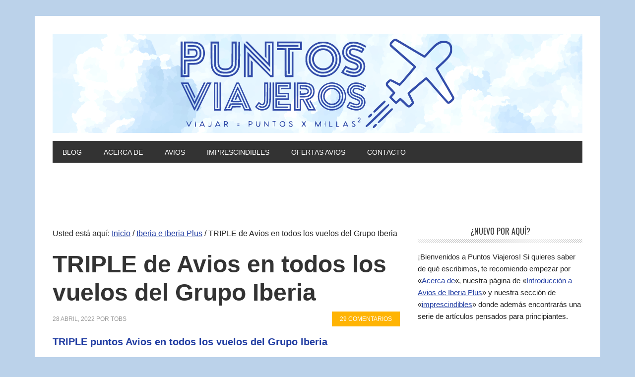

--- FILE ---
content_type: text/html; charset=UTF-8
request_url: https://puntosviajeros.com/2022/04/triple-de-avios-en-todos-los-vuelos-del-grupo-iberia/
body_size: 24091
content:
<!DOCTYPE html>
<html lang="es">
<head >
<meta charset="UTF-8" />
<meta name="viewport" content="width=device-width, initial-scale=1" />
<meta name='robots' content='index, follow, max-image-preview:large, max-snippet:-1, max-video-preview:-1' />

	<!-- This site is optimized with the Yoast SEO plugin v22.7 - https://yoast.com/wordpress/plugins/seo/ -->
	<title>TRIPLE de Avios en todos los vuelos del Grupo Iberia - Puntos Viajeros</title>
	<meta name="description" content="Para reservas entre el 26 de abril y el 2 de mayo obtendrás el TRIPLE de puntos Avios en todas las rutas del Grupo Iberia." />
	<link rel="canonical" href="https://puntosviajeros.com/2022/04/triple-de-avios-en-todos-los-vuelos-del-grupo-iberia/" />
	<meta property="og:locale" content="es_ES" />
	<meta property="og:type" content="article" />
	<meta property="og:title" content="TRIPLE de Avios en todos los vuelos del Grupo Iberia - Puntos Viajeros" />
	<meta property="og:description" content="Para reservas entre el 26 de abril y el 2 de mayo obtendrás el TRIPLE de puntos Avios en todas las rutas del Grupo Iberia." />
	<meta property="og:url" content="https://puntosviajeros.com/2022/04/triple-de-avios-en-todos-los-vuelos-del-grupo-iberia/" />
	<meta property="og:site_name" content="Puntos Viajeros" />
	<meta property="article:publisher" content="http://facebook.com/puntosviajeros" />
	<meta property="article:published_time" content="2022-04-28T07:00:00+00:00" />
	<meta property="article:modified_time" content="2022-04-27T13:50:07+00:00" />
	<meta property="og:image" content="https://puntosviajeros.com/wp-content/uploads/2022/01/iberia-plus-3-2022.jpeg" />
	<meta property="og:image:width" content="900" />
	<meta property="og:image:height" content="900" />
	<meta property="og:image:type" content="image/jpeg" />
	<meta name="author" content="Tobs" />
	<meta name="twitter:card" content="summary_large_image" />
	<meta name="twitter:creator" content="@PuntosViajeros" />
	<meta name="twitter:site" content="@PuntosViajeros" />
	<meta name="twitter:label1" content="Escrito por" />
	<meta name="twitter:data1" content="Tobs" />
	<meta name="twitter:label2" content="Tiempo de lectura" />
	<meta name="twitter:data2" content="3 minutos" />
	<script type="application/ld+json" class="yoast-schema-graph">{"@context":"https://schema.org","@graph":[{"@type":"Article","@id":"https://puntosviajeros.com/2022/04/triple-de-avios-en-todos-los-vuelos-del-grupo-iberia/#article","isPartOf":{"@id":"https://puntosviajeros.com/2022/04/triple-de-avios-en-todos-los-vuelos-del-grupo-iberia/"},"author":{"name":"Tobs","@id":"https://puntosviajeros.com/#/schema/person/c3d59c9507ab11d3a2d697c9bd9760aa"},"headline":"TRIPLE de Avios en todos los vuelos del Grupo Iberia","datePublished":"2022-04-28T07:00:00+00:00","dateModified":"2022-04-27T13:50:07+00:00","mainEntityOfPage":{"@id":"https://puntosviajeros.com/2022/04/triple-de-avios-en-todos-los-vuelos-del-grupo-iberia/"},"wordCount":415,"commentCount":29,"publisher":{"@id":"https://puntosviajeros.com/#organization"},"image":{"@id":"https://puntosviajeros.com/2022/04/triple-de-avios-en-todos-los-vuelos-del-grupo-iberia/#primaryimage"},"thumbnailUrl":"https://puntosviajeros.com/wp-content/uploads/2022/01/iberia-plus-3-2022.jpeg","articleSection":["Avios","Iberia e Iberia Plus"],"inLanguage":"es","potentialAction":[{"@type":"CommentAction","name":"Comment","target":["https://puntosviajeros.com/2022/04/triple-de-avios-en-todos-los-vuelos-del-grupo-iberia/#respond"]}]},{"@type":"WebPage","@id":"https://puntosviajeros.com/2022/04/triple-de-avios-en-todos-los-vuelos-del-grupo-iberia/","url":"https://puntosviajeros.com/2022/04/triple-de-avios-en-todos-los-vuelos-del-grupo-iberia/","name":"TRIPLE de Avios en todos los vuelos del Grupo Iberia - Puntos Viajeros","isPartOf":{"@id":"https://puntosviajeros.com/#website"},"primaryImageOfPage":{"@id":"https://puntosviajeros.com/2022/04/triple-de-avios-en-todos-los-vuelos-del-grupo-iberia/#primaryimage"},"image":{"@id":"https://puntosviajeros.com/2022/04/triple-de-avios-en-todos-los-vuelos-del-grupo-iberia/#primaryimage"},"thumbnailUrl":"https://puntosviajeros.com/wp-content/uploads/2022/01/iberia-plus-3-2022.jpeg","datePublished":"2022-04-28T07:00:00+00:00","dateModified":"2022-04-27T13:50:07+00:00","description":"Para reservas entre el 26 de abril y el 2 de mayo obtendrás el TRIPLE de puntos Avios en todas las rutas del Grupo Iberia.","breadcrumb":{"@id":"https://puntosviajeros.com/2022/04/triple-de-avios-en-todos-los-vuelos-del-grupo-iberia/#breadcrumb"},"inLanguage":"es","potentialAction":[{"@type":"ReadAction","target":["https://puntosviajeros.com/2022/04/triple-de-avios-en-todos-los-vuelos-del-grupo-iberia/"]}]},{"@type":"ImageObject","inLanguage":"es","@id":"https://puntosviajeros.com/2022/04/triple-de-avios-en-todos-los-vuelos-del-grupo-iberia/#primaryimage","url":"https://puntosviajeros.com/wp-content/uploads/2022/01/iberia-plus-3-2022.jpeg","contentUrl":"https://puntosviajeros.com/wp-content/uploads/2022/01/iberia-plus-3-2022.jpeg","width":900,"height":900,"caption":"Iberia Plus Logo"},{"@type":"BreadcrumbList","@id":"https://puntosviajeros.com/2022/04/triple-de-avios-en-todos-los-vuelos-del-grupo-iberia/#breadcrumb","itemListElement":[{"@type":"ListItem","position":1,"name":"Portada","item":"https://puntosviajeros.com/"},{"@type":"ListItem","position":2,"name":"TRIPLE de Avios en todos los vuelos del Grupo Iberia"}]},{"@type":"WebSite","@id":"https://puntosviajeros.com/#website","url":"https://puntosviajeros.com/","name":"Puntos Viajeros","description":"Consejos y trucos para maximizar tus puntos Avios de Iberia Plus, Vueling Club y British Airways, SUMA de Air Europa, y de otros programas de fidelización de aerolíneas y hoteles","publisher":{"@id":"https://puntosviajeros.com/#organization"},"potentialAction":[{"@type":"SearchAction","target":{"@type":"EntryPoint","urlTemplate":"https://puntosviajeros.com/?s={search_term_string}"},"query-input":"required name=search_term_string"}],"inLanguage":"es"},{"@type":"Organization","@id":"https://puntosviajeros.com/#organization","name":"Puntos Viajeros","url":"https://puntosviajeros.com/","logo":{"@type":"ImageObject","inLanguage":"es","@id":"https://puntosviajeros.com/#/schema/logo/image/","url":"https://puntosviajeros.com/wp-content/uploads/2022/01/logo-puntos-viajeros.png","contentUrl":"https://puntosviajeros.com/wp-content/uploads/2022/01/logo-puntos-viajeros.png","width":1000,"height":1000,"caption":"Puntos Viajeros"},"image":{"@id":"https://puntosviajeros.com/#/schema/logo/image/"},"sameAs":["http://facebook.com/puntosviajeros","https://x.com/PuntosViajeros"]},{"@type":"Person","@id":"https://puntosviajeros.com/#/schema/person/c3d59c9507ab11d3a2d697c9bd9760aa","name":"Tobs","image":{"@type":"ImageObject","inLanguage":"es","@id":"https://puntosviajeros.com/#/schema/person/image/","url":"https://secure.gravatar.com/avatar/6467979127c3365a89b64b3e729090e1?s=96&d=mm&r=g","contentUrl":"https://secure.gravatar.com/avatar/6467979127c3365a89b64b3e729090e1?s=96&d=mm&r=g","caption":"Tobs"}}]}</script>
	<!-- / Yoast SEO plugin. -->


<link rel='dns-prefetch' href='//fonts.googleapis.com' />
<link rel="alternate" type="application/rss+xml" title="Puntos Viajeros &raquo; Feed" href="https://puntosviajeros.com/feed/" />
<link rel="alternate" type="application/rss+xml" title="Puntos Viajeros &raquo; Feed de los comentarios" href="https://puntosviajeros.com/comments/feed/" />
<link rel="alternate" type="application/rss+xml" title="Puntos Viajeros &raquo; Comentario TRIPLE de Avios en todos los vuelos del Grupo Iberia del feed" href="https://puntosviajeros.com/2022/04/triple-de-avios-en-todos-los-vuelos-del-grupo-iberia/feed/" />
		<!-- This site uses the Google Analytics by MonsterInsights plugin v8.23.1 - Using Analytics tracking - https://www.monsterinsights.com/ -->
		<!-- Nota: MonsterInsights no está actualmente configurado en este sitio. El dueño del sitio necesita identificarse usando su cuenta de Google Analytics en el panel de ajustes de MonsterInsights. -->
					<!-- No tracking code set -->
				<!-- / Google Analytics by MonsterInsights -->
		<script type="text/javascript">
/* <![CDATA[ */
window._wpemojiSettings = {"baseUrl":"https:\/\/s.w.org\/images\/core\/emoji\/14.0.0\/72x72\/","ext":".png","svgUrl":"https:\/\/s.w.org\/images\/core\/emoji\/14.0.0\/svg\/","svgExt":".svg","source":{"concatemoji":"https:\/\/puntosviajeros.com\/wp-includes\/js\/wp-emoji-release.min.js?ver=ae4d97d1c05fa52a4b7763b4bd8877aa"}};
/*! This file is auto-generated */
!function(i,n){var o,s,e;function c(e){try{var t={supportTests:e,timestamp:(new Date).valueOf()};sessionStorage.setItem(o,JSON.stringify(t))}catch(e){}}function p(e,t,n){e.clearRect(0,0,e.canvas.width,e.canvas.height),e.fillText(t,0,0);var t=new Uint32Array(e.getImageData(0,0,e.canvas.width,e.canvas.height).data),r=(e.clearRect(0,0,e.canvas.width,e.canvas.height),e.fillText(n,0,0),new Uint32Array(e.getImageData(0,0,e.canvas.width,e.canvas.height).data));return t.every(function(e,t){return e===r[t]})}function u(e,t,n){switch(t){case"flag":return n(e,"\ud83c\udff3\ufe0f\u200d\u26a7\ufe0f","\ud83c\udff3\ufe0f\u200b\u26a7\ufe0f")?!1:!n(e,"\ud83c\uddfa\ud83c\uddf3","\ud83c\uddfa\u200b\ud83c\uddf3")&&!n(e,"\ud83c\udff4\udb40\udc67\udb40\udc62\udb40\udc65\udb40\udc6e\udb40\udc67\udb40\udc7f","\ud83c\udff4\u200b\udb40\udc67\u200b\udb40\udc62\u200b\udb40\udc65\u200b\udb40\udc6e\u200b\udb40\udc67\u200b\udb40\udc7f");case"emoji":return!n(e,"\ud83e\udef1\ud83c\udffb\u200d\ud83e\udef2\ud83c\udfff","\ud83e\udef1\ud83c\udffb\u200b\ud83e\udef2\ud83c\udfff")}return!1}function f(e,t,n){var r="undefined"!=typeof WorkerGlobalScope&&self instanceof WorkerGlobalScope?new OffscreenCanvas(300,150):i.createElement("canvas"),a=r.getContext("2d",{willReadFrequently:!0}),o=(a.textBaseline="top",a.font="600 32px Arial",{});return e.forEach(function(e){o[e]=t(a,e,n)}),o}function t(e){var t=i.createElement("script");t.src=e,t.defer=!0,i.head.appendChild(t)}"undefined"!=typeof Promise&&(o="wpEmojiSettingsSupports",s=["flag","emoji"],n.supports={everything:!0,everythingExceptFlag:!0},e=new Promise(function(e){i.addEventListener("DOMContentLoaded",e,{once:!0})}),new Promise(function(t){var n=function(){try{var e=JSON.parse(sessionStorage.getItem(o));if("object"==typeof e&&"number"==typeof e.timestamp&&(new Date).valueOf()<e.timestamp+604800&&"object"==typeof e.supportTests)return e.supportTests}catch(e){}return null}();if(!n){if("undefined"!=typeof Worker&&"undefined"!=typeof OffscreenCanvas&&"undefined"!=typeof URL&&URL.createObjectURL&&"undefined"!=typeof Blob)try{var e="postMessage("+f.toString()+"("+[JSON.stringify(s),u.toString(),p.toString()].join(",")+"));",r=new Blob([e],{type:"text/javascript"}),a=new Worker(URL.createObjectURL(r),{name:"wpTestEmojiSupports"});return void(a.onmessage=function(e){c(n=e.data),a.terminate(),t(n)})}catch(e){}c(n=f(s,u,p))}t(n)}).then(function(e){for(var t in e)n.supports[t]=e[t],n.supports.everything=n.supports.everything&&n.supports[t],"flag"!==t&&(n.supports.everythingExceptFlag=n.supports.everythingExceptFlag&&n.supports[t]);n.supports.everythingExceptFlag=n.supports.everythingExceptFlag&&!n.supports.flag,n.DOMReady=!1,n.readyCallback=function(){n.DOMReady=!0}}).then(function(){return e}).then(function(){var e;n.supports.everything||(n.readyCallback(),(e=n.source||{}).concatemoji?t(e.concatemoji):e.wpemoji&&e.twemoji&&(t(e.twemoji),t(e.wpemoji)))}))}((window,document),window._wpemojiSettings);
/* ]]> */
</script>
<link rel="stylesheet" href="https://puntosviajeros.com/wp-content/cache/minify/0dfe4.css" media="all" />



<style id='wp-emoji-styles-inline-css' type='text/css'>

	img.wp-smiley, img.emoji {
		display: inline !important;
		border: none !important;
		box-shadow: none !important;
		height: 1em !important;
		width: 1em !important;
		margin: 0 0.07em !important;
		vertical-align: -0.1em !important;
		background: none !important;
		padding: 0 !important;
	}
</style>
<link rel="stylesheet" href="https://puntosviajeros.com/wp-content/cache/minify/a5ff7.css" media="all" />

<style id='classic-theme-styles-inline-css' type='text/css'>
/*! This file is auto-generated */
.wp-block-button__link{color:#fff;background-color:#32373c;border-radius:9999px;box-shadow:none;text-decoration:none;padding:calc(.667em + 2px) calc(1.333em + 2px);font-size:1.125em}.wp-block-file__button{background:#32373c;color:#fff;text-decoration:none}
</style>
<style id='global-styles-inline-css' type='text/css'>
body{--wp--preset--color--black: #000000;--wp--preset--color--cyan-bluish-gray: #abb8c3;--wp--preset--color--white: #ffffff;--wp--preset--color--pale-pink: #f78da7;--wp--preset--color--vivid-red: #cf2e2e;--wp--preset--color--luminous-vivid-orange: #ff6900;--wp--preset--color--luminous-vivid-amber: #fcb900;--wp--preset--color--light-green-cyan: #7bdcb5;--wp--preset--color--vivid-green-cyan: #00d084;--wp--preset--color--pale-cyan-blue: #8ed1fc;--wp--preset--color--vivid-cyan-blue: #0693e3;--wp--preset--color--vivid-purple: #9b51e0;--wp--preset--gradient--vivid-cyan-blue-to-vivid-purple: linear-gradient(135deg,rgba(6,147,227,1) 0%,rgb(155,81,224) 100%);--wp--preset--gradient--light-green-cyan-to-vivid-green-cyan: linear-gradient(135deg,rgb(122,220,180) 0%,rgb(0,208,130) 100%);--wp--preset--gradient--luminous-vivid-amber-to-luminous-vivid-orange: linear-gradient(135deg,rgba(252,185,0,1) 0%,rgba(255,105,0,1) 100%);--wp--preset--gradient--luminous-vivid-orange-to-vivid-red: linear-gradient(135deg,rgba(255,105,0,1) 0%,rgb(207,46,46) 100%);--wp--preset--gradient--very-light-gray-to-cyan-bluish-gray: linear-gradient(135deg,rgb(238,238,238) 0%,rgb(169,184,195) 100%);--wp--preset--gradient--cool-to-warm-spectrum: linear-gradient(135deg,rgb(74,234,220) 0%,rgb(151,120,209) 20%,rgb(207,42,186) 40%,rgb(238,44,130) 60%,rgb(251,105,98) 80%,rgb(254,248,76) 100%);--wp--preset--gradient--blush-light-purple: linear-gradient(135deg,rgb(255,206,236) 0%,rgb(152,150,240) 100%);--wp--preset--gradient--blush-bordeaux: linear-gradient(135deg,rgb(254,205,165) 0%,rgb(254,45,45) 50%,rgb(107,0,62) 100%);--wp--preset--gradient--luminous-dusk: linear-gradient(135deg,rgb(255,203,112) 0%,rgb(199,81,192) 50%,rgb(65,88,208) 100%);--wp--preset--gradient--pale-ocean: linear-gradient(135deg,rgb(255,245,203) 0%,rgb(182,227,212) 50%,rgb(51,167,181) 100%);--wp--preset--gradient--electric-grass: linear-gradient(135deg,rgb(202,248,128) 0%,rgb(113,206,126) 100%);--wp--preset--gradient--midnight: linear-gradient(135deg,rgb(2,3,129) 0%,rgb(40,116,252) 100%);--wp--preset--font-size--small: 13px;--wp--preset--font-size--medium: 20px;--wp--preset--font-size--large: 36px;--wp--preset--font-size--x-large: 42px;--wp--preset--spacing--20: 0.44rem;--wp--preset--spacing--30: 0.67rem;--wp--preset--spacing--40: 1rem;--wp--preset--spacing--50: 1.5rem;--wp--preset--spacing--60: 2.25rem;--wp--preset--spacing--70: 3.38rem;--wp--preset--spacing--80: 5.06rem;--wp--preset--shadow--natural: 6px 6px 9px rgba(0, 0, 0, 0.2);--wp--preset--shadow--deep: 12px 12px 50px rgba(0, 0, 0, 0.4);--wp--preset--shadow--sharp: 6px 6px 0px rgba(0, 0, 0, 0.2);--wp--preset--shadow--outlined: 6px 6px 0px -3px rgba(255, 255, 255, 1), 6px 6px rgba(0, 0, 0, 1);--wp--preset--shadow--crisp: 6px 6px 0px rgba(0, 0, 0, 1);}:where(.is-layout-flex){gap: 0.5em;}:where(.is-layout-grid){gap: 0.5em;}body .is-layout-flow > .alignleft{float: left;margin-inline-start: 0;margin-inline-end: 2em;}body .is-layout-flow > .alignright{float: right;margin-inline-start: 2em;margin-inline-end: 0;}body .is-layout-flow > .aligncenter{margin-left: auto !important;margin-right: auto !important;}body .is-layout-constrained > .alignleft{float: left;margin-inline-start: 0;margin-inline-end: 2em;}body .is-layout-constrained > .alignright{float: right;margin-inline-start: 2em;margin-inline-end: 0;}body .is-layout-constrained > .aligncenter{margin-left: auto !important;margin-right: auto !important;}body .is-layout-constrained > :where(:not(.alignleft):not(.alignright):not(.alignfull)){max-width: var(--wp--style--global--content-size);margin-left: auto !important;margin-right: auto !important;}body .is-layout-constrained > .alignwide{max-width: var(--wp--style--global--wide-size);}body .is-layout-flex{display: flex;}body .is-layout-flex{flex-wrap: wrap;align-items: center;}body .is-layout-flex > *{margin: 0;}body .is-layout-grid{display: grid;}body .is-layout-grid > *{margin: 0;}:where(.wp-block-columns.is-layout-flex){gap: 2em;}:where(.wp-block-columns.is-layout-grid){gap: 2em;}:where(.wp-block-post-template.is-layout-flex){gap: 1.25em;}:where(.wp-block-post-template.is-layout-grid){gap: 1.25em;}.has-black-color{color: var(--wp--preset--color--black) !important;}.has-cyan-bluish-gray-color{color: var(--wp--preset--color--cyan-bluish-gray) !important;}.has-white-color{color: var(--wp--preset--color--white) !important;}.has-pale-pink-color{color: var(--wp--preset--color--pale-pink) !important;}.has-vivid-red-color{color: var(--wp--preset--color--vivid-red) !important;}.has-luminous-vivid-orange-color{color: var(--wp--preset--color--luminous-vivid-orange) !important;}.has-luminous-vivid-amber-color{color: var(--wp--preset--color--luminous-vivid-amber) !important;}.has-light-green-cyan-color{color: var(--wp--preset--color--light-green-cyan) !important;}.has-vivid-green-cyan-color{color: var(--wp--preset--color--vivid-green-cyan) !important;}.has-pale-cyan-blue-color{color: var(--wp--preset--color--pale-cyan-blue) !important;}.has-vivid-cyan-blue-color{color: var(--wp--preset--color--vivid-cyan-blue) !important;}.has-vivid-purple-color{color: var(--wp--preset--color--vivid-purple) !important;}.has-black-background-color{background-color: var(--wp--preset--color--black) !important;}.has-cyan-bluish-gray-background-color{background-color: var(--wp--preset--color--cyan-bluish-gray) !important;}.has-white-background-color{background-color: var(--wp--preset--color--white) !important;}.has-pale-pink-background-color{background-color: var(--wp--preset--color--pale-pink) !important;}.has-vivid-red-background-color{background-color: var(--wp--preset--color--vivid-red) !important;}.has-luminous-vivid-orange-background-color{background-color: var(--wp--preset--color--luminous-vivid-orange) !important;}.has-luminous-vivid-amber-background-color{background-color: var(--wp--preset--color--luminous-vivid-amber) !important;}.has-light-green-cyan-background-color{background-color: var(--wp--preset--color--light-green-cyan) !important;}.has-vivid-green-cyan-background-color{background-color: var(--wp--preset--color--vivid-green-cyan) !important;}.has-pale-cyan-blue-background-color{background-color: var(--wp--preset--color--pale-cyan-blue) !important;}.has-vivid-cyan-blue-background-color{background-color: var(--wp--preset--color--vivid-cyan-blue) !important;}.has-vivid-purple-background-color{background-color: var(--wp--preset--color--vivid-purple) !important;}.has-black-border-color{border-color: var(--wp--preset--color--black) !important;}.has-cyan-bluish-gray-border-color{border-color: var(--wp--preset--color--cyan-bluish-gray) !important;}.has-white-border-color{border-color: var(--wp--preset--color--white) !important;}.has-pale-pink-border-color{border-color: var(--wp--preset--color--pale-pink) !important;}.has-vivid-red-border-color{border-color: var(--wp--preset--color--vivid-red) !important;}.has-luminous-vivid-orange-border-color{border-color: var(--wp--preset--color--luminous-vivid-orange) !important;}.has-luminous-vivid-amber-border-color{border-color: var(--wp--preset--color--luminous-vivid-amber) !important;}.has-light-green-cyan-border-color{border-color: var(--wp--preset--color--light-green-cyan) !important;}.has-vivid-green-cyan-border-color{border-color: var(--wp--preset--color--vivid-green-cyan) !important;}.has-pale-cyan-blue-border-color{border-color: var(--wp--preset--color--pale-cyan-blue) !important;}.has-vivid-cyan-blue-border-color{border-color: var(--wp--preset--color--vivid-cyan-blue) !important;}.has-vivid-purple-border-color{border-color: var(--wp--preset--color--vivid-purple) !important;}.has-vivid-cyan-blue-to-vivid-purple-gradient-background{background: var(--wp--preset--gradient--vivid-cyan-blue-to-vivid-purple) !important;}.has-light-green-cyan-to-vivid-green-cyan-gradient-background{background: var(--wp--preset--gradient--light-green-cyan-to-vivid-green-cyan) !important;}.has-luminous-vivid-amber-to-luminous-vivid-orange-gradient-background{background: var(--wp--preset--gradient--luminous-vivid-amber-to-luminous-vivid-orange) !important;}.has-luminous-vivid-orange-to-vivid-red-gradient-background{background: var(--wp--preset--gradient--luminous-vivid-orange-to-vivid-red) !important;}.has-very-light-gray-to-cyan-bluish-gray-gradient-background{background: var(--wp--preset--gradient--very-light-gray-to-cyan-bluish-gray) !important;}.has-cool-to-warm-spectrum-gradient-background{background: var(--wp--preset--gradient--cool-to-warm-spectrum) !important;}.has-blush-light-purple-gradient-background{background: var(--wp--preset--gradient--blush-light-purple) !important;}.has-blush-bordeaux-gradient-background{background: var(--wp--preset--gradient--blush-bordeaux) !important;}.has-luminous-dusk-gradient-background{background: var(--wp--preset--gradient--luminous-dusk) !important;}.has-pale-ocean-gradient-background{background: var(--wp--preset--gradient--pale-ocean) !important;}.has-electric-grass-gradient-background{background: var(--wp--preset--gradient--electric-grass) !important;}.has-midnight-gradient-background{background: var(--wp--preset--gradient--midnight) !important;}.has-small-font-size{font-size: var(--wp--preset--font-size--small) !important;}.has-medium-font-size{font-size: var(--wp--preset--font-size--medium) !important;}.has-large-font-size{font-size: var(--wp--preset--font-size--large) !important;}.has-x-large-font-size{font-size: var(--wp--preset--font-size--x-large) !important;}
.wp-block-navigation a:where(:not(.wp-element-button)){color: inherit;}
:where(.wp-block-post-template.is-layout-flex){gap: 1.25em;}:where(.wp-block-post-template.is-layout-grid){gap: 1.25em;}
:where(.wp-block-columns.is-layout-flex){gap: 2em;}:where(.wp-block-columns.is-layout-grid){gap: 2em;}
.wp-block-pullquote{font-size: 1.5em;line-height: 1.6;}
</style>
<link rel="stylesheet" href="https://puntosviajeros.com/wp-content/cache/minify/877fd.css" media="all" />


<link rel='stylesheet' id='google-font-css' href='//fonts.googleapis.com/css?family=Oswald%3A400&#038;ver=2.0.1' type='text/css' media='all' />
<script  src="https://puntosviajeros.com/wp-content/cache/minify/74ab6.js"></script>





<link rel="https://api.w.org/" href="https://puntosviajeros.com/wp-json/" /><link rel="alternate" type="application/json" href="https://puntosviajeros.com/wp-json/wp/v2/posts/11413" /><link rel="EditURI" type="application/rsd+xml" title="RSD" href="https://puntosviajeros.com/xmlrpc.php?rsd" />

<link rel='shortlink' href='https://puntosviajeros.com/?p=11413' />
<link rel="alternate" type="application/json+oembed" href="https://puntosviajeros.com/wp-json/oembed/1.0/embed?url=https%3A%2F%2Fpuntosviajeros.com%2F2022%2F04%2Ftriple-de-avios-en-todos-los-vuelos-del-grupo-iberia%2F" />
<link rel="alternate" type="text/xml+oembed" href="https://puntosviajeros.com/wp-json/oembed/1.0/embed?url=https%3A%2F%2Fpuntosviajeros.com%2F2022%2F04%2Ftriple-de-avios-en-todos-los-vuelos-del-grupo-iberia%2F&#038;format=xml" />
<script type="text/javascript">
(function(url){
	if(/(?:Chrome\/26\.0\.1410\.63 Safari\/537\.31|WordfenceTestMonBot)/.test(navigator.userAgent)){ return; }
	var addEvent = function(evt, handler) {
		if (window.addEventListener) {
			document.addEventListener(evt, handler, false);
		} else if (window.attachEvent) {
			document.attachEvent('on' + evt, handler);
		}
	};
	var removeEvent = function(evt, handler) {
		if (window.removeEventListener) {
			document.removeEventListener(evt, handler, false);
		} else if (window.detachEvent) {
			document.detachEvent('on' + evt, handler);
		}
	};
	var evts = 'contextmenu dblclick drag dragend dragenter dragleave dragover dragstart drop keydown keypress keyup mousedown mousemove mouseout mouseover mouseup mousewheel scroll'.split(' ');
	var logHuman = function() {
		if (window.wfLogHumanRan) { return; }
		window.wfLogHumanRan = true;
		var wfscr = document.createElement('script');
		wfscr.type = 'text/javascript';
		wfscr.async = true;
		wfscr.src = url + '&r=' + Math.random();
		(document.getElementsByTagName('head')[0]||document.getElementsByTagName('body')[0]).appendChild(wfscr);
		for (var i = 0; i < evts.length; i++) {
			removeEvent(evts[i], logHuman);
		}
	};
	for (var i = 0; i < evts.length; i++) {
		addEvent(evts[i], logHuman);
	}
})('//puntosviajeros.com/?wordfence_lh=1&hid=C3BAA6F0842BD595284DEF03FDCC191A');
</script><link rel="pingback" href="https://puntosviajeros.com/xmlrpc.php" />
<!-- TradeDoubler site verification 2828067 -->
<meta name="verification" content="8d384fb901d7a92047d9610d02e07666" />
<!-- TradeDoubler site verification 3094261 --><style type="text/css">.recentcomments a{display:inline !important;padding:0 !important;margin:0 !important;}</style><style>body { background-color: #bbd2ea; }</style>
<link rel="icon" href="https://puntosviajeros.com/wp-content/uploads/2016/02/cropped-PV-32x32.png" sizes="32x32" />
<link rel="icon" href="https://puntosviajeros.com/wp-content/uploads/2016/02/cropped-PV-192x192.png" sizes="192x192" />
<link rel="apple-touch-icon" href="https://puntosviajeros.com/wp-content/uploads/2016/02/cropped-PV-180x180.png" />
<meta name="msapplication-TileImage" content="https://puntosviajeros.com/wp-content/uploads/2016/02/cropped-PV-270x270.png" />
		<style type="text/css" id="wp-custom-css">
			/*
Puedes añadir tu propio CSS aquí.

Haz clic en el icono de ayuda de arriba para averiguar más.
*/		</style>
		</head>
<body class="post-template-default single single-post postid-11413 single-format-standard custom-background header-full-width content-sidebar genesis-breadcrumbs-visible genesis-footer-widgets-visible metro-pro-blue"><div class="site-container"><header class="site-header"><div class="wrap"><div class="title-area"><p class="site-title"><a href="https://puntosviajeros.com/"><img src="https://puntosviajeros.com/wp-content/themes/metro-pro/images/logo.svg" alt="Puntos Viajeros"/></a></p><p class="site-description">Consejos y trucos para maximizar tus puntos Avios de Iberia Plus, Vueling Club y British Airways, SUMA de Air Europa, y de otros programas de fidelización de aerolíneas y hoteles</p></div></div></header><nav class="nav-primary" aria-label="Principal"><div class="wrap"><ul id="menu-inicio" class="menu genesis-nav-menu menu-primary"><li id="menu-item-44" class="menu-item menu-item-type-custom menu-item-object-custom menu-item-home menu-item-44"><a href="https://puntosviajeros.com"><span >Blog</span></a></li>
<li id="menu-item-27" class="menu-item menu-item-type-post_type menu-item-object-page menu-item-27"><a href="https://puntosviajeros.com/acerca-de-este-blog/"><span >Acerca de</span></a></li>
<li id="menu-item-18" class="menu-item menu-item-type-post_type menu-item-object-page menu-item-18"><a href="https://puntosviajeros.com/2018/10/introduccion-iberia-plus-como-funciona-puntos-avios-como-obtenerlos-donde-utilizarlos/"><span >Avios</span></a></li>
<li id="menu-item-29" class="menu-item menu-item-type-post_type menu-item-object-page menu-item-29"><a href="https://puntosviajeros.com/imprescindibles/"><span >Imprescindibles</span></a></li>
<li id="menu-item-1839" class="menu-item menu-item-type-post_type menu-item-object-page menu-item-1839"><a href="https://puntosviajeros.com/?page_id=1783"><span >Ofertas Avios</span></a></li>
<li id="menu-item-28" class="menu-item menu-item-type-post_type menu-item-object-page menu-item-28"><a href="https://puntosviajeros.com/contacto-con-nosotros/"><span >Contacto</span></a></li>
</ul></div></nav><div class="site-inner"><div class="content-sidebar-wrap"><div id="topads widget-area"><section id="text-24" class="widget widget_text"><div class="widget-wrap">			<div class="textwidget">
<div class="code-block code-block-5" style="margin: -55px auto; text-align: center; clear: both;"><script async src="//pagead2.googlesyndication.com/pagead/js/adsbygoogle.js"></script><br />
<!-- banner site --><br />
<ins class="adsbygoogle" style="display: inline-block; width: 728px; height: 90px;" data-ad-client="ca-pub-7126594726108470" data-ad-slot="1402875658"></ins><br />
<script>
(adsbygoogle = window.adsbygoogle || []).push({});
</script><br />
</div>
</div>
		</div></section>
</aside><main class="content"><div class="breadcrumb">Usted está aquí: <span class="breadcrumb-link-wrap"><a class="breadcrumb-link" href="https://puntosviajeros.com/"><span class="breadcrumb-link-text-wrap">Inicio</span></a><meta ></span> <span aria-label="breadcrumb separator">/</span> <span class="breadcrumb-link-wrap"><a class="breadcrumb-link" href="https://puntosviajeros.com/category/iberia-e-iberia-plus/"><span class="breadcrumb-link-text-wrap">Iberia e Iberia Plus</span></a><meta ></span> <span aria-label="breadcrumb separator">/</span> TRIPLE de Avios en todos los vuelos del Grupo Iberia</div><article class="post-11413 post type-post status-publish format-standard has-post-thumbnail category-avios category-iberia-e-iberia-plus entry" aria-label="TRIPLE de Avios en todos los vuelos del Grupo Iberia"><header class="entry-header"><h1 class="entry-title">TRIPLE de Avios en todos los vuelos del Grupo Iberia</h1>
<p class="entry-meta"><time class="entry-time">28 abril, 2022</time> por <span class="entry-author"><a href="https://puntosviajeros.com/author/admin/" class="entry-author-link" rel="author"><span class="entry-author-name">Tobs</span></a></span> <span class="entry-comments-link"><a href="https://puntosviajeros.com/2022/04/triple-de-avios-en-todos-los-vuelos-del-grupo-iberia/#comments">29 comentarios</a></span> </p></header><div class="entry-content"><h2><span style="color: #213da2;"><strong>TRIPLE puntos Avios en todos los vuelos del Grupo Iberia</strong></span></h2>
<p><strong>En todos y cada uno de los vuelos del Grupo Iberia (Iberia, Iberia Express, Air Nostrum) reservados entre el 26 de abril y el 2 de mayo de 2022, y volados durante todo 2022 obtendrás el TRIPLE de puntos Avios (excluyendo bonus élite).</strong></p>
<p>La oferta es válida en todas las cabinas y clases comerciales de reserva disponibles, tanto en la página web de Iberia.com, por teléfono o agencias de viaje.</p>
<div id="attachment_10644" style="width: 310px" class="wp-caption aligncenter"><img decoding="async" aria-describedby="caption-attachment-10644" class="wp-image-10644 size-medium" title="TRIPLE Avios Iberia en todos los vuelos del Grupo Iberia." src="https://puntosviajeros.com/wp-content/uploads/2022/01/iberia-plus-2-2022-300x300.jpeg" alt="TRIPLE Avios Iberia en todos los vuelos del Grupo Iberia." width="300" height="300" srcset="https://puntosviajeros.com/wp-content/uploads/2022/01/iberia-plus-2-2022-300x300.jpeg 300w, https://puntosviajeros.com/wp-content/uploads/2022/01/iberia-plus-2-2022-150x150.jpeg 150w, https://puntosviajeros.com/wp-content/uploads/2022/01/iberia-plus-2-2022.jpeg 900w" sizes="(max-width: 300px) 100vw, 300px" /><p id="caption-attachment-10644" class="wp-caption-text">TRIPLE Avios Iberia en todos los vuelos del Grupo Iberia.</p></div>
<p><em>En el cálculo de la triple puntuación, no estará incluido el bonus elite. </em></p>
<p><strong>No hay bonificación de Puntos Élite adicionales.</strong></p>
<p><strong>Promoción clara y sencilla</strong> &#8211; sin peros ni comas &#8211; como nos gusta a nosotros.</p>
<p><strong>Esta promoción es especialmente generosa en tarifas con elevada remuneración en Avios, como turista flexible, Turista Premium o Clase Business. Aunque todo Avios extra es siempre bienvenido.</strong></p>
<p>Por ejemplo,</p>
<ul>
<li><em>Madrid &#8211; Nueva York en cabina Business Promocional, ida y vuelta, sería remunerado con 32.300 Avios.</em></li>
<li><em>Madrid &#8211; Buenos Aires en Turista Descuento, ida y vuelta, 18.758 Avios.</em></li>
<li><em>Madrid &#8211; Ciudad de México en Turista Premium Promocional, ida y vuelta 33.842 Avios.</em></li>
<li><em>Madrid &#8211; Tenerife Norte en Turista Descuento, ida y vuelta 1.650 Avios.</em></li>
</ul>
<p>Unos valores muy generosos, especialmente en vuelos de largo radio.</p>
<div id="attachment_11192" style="width: 611px" class="wp-caption aligncenter"><img decoding="async" aria-describedby="caption-attachment-11192" class="wp-image-11192" title="TRIPLE Avios Iberia en todos los vuelos del Grupo Iberia." src="https://puntosviajeros.com/wp-content/uploads/2022/02/iberia-350-2-2022.jpeg" alt="TRIPLE Avios Iberia en todos los vuelos del Grupo Iberia." width="601" height="338" srcset="https://puntosviajeros.com/wp-content/uploads/2022/02/iberia-350-2-2022.jpeg 1500w, https://puntosviajeros.com/wp-content/uploads/2022/02/iberia-350-2-2022-300x169.jpeg 300w, https://puntosviajeros.com/wp-content/uploads/2022/02/iberia-350-2-2022-1024x576.jpeg 1024w" sizes="(max-width: 601px) 100vw, 601px" /><p id="caption-attachment-11192" class="wp-caption-text">TRIPLE Avios Iberia en todos los vuelos del Grupo Iberia.</p></div>
<h2><strong><span style="color: #213da2;">Conclusión</span></strong></h2>
<p>Una promoción muy generosa de Iberia Plus para acumular un puñado de puntos Avios.</p>
<p>Si tienes en mente la reserva de vuelos del grupo Iberia, quizá convendría reservar hasta el 2 de mayo en <a href="https://puntosviajeros.com/go/iberia" target="_blank" rel="noopener">Iberia.com</a>. Obtendrás una buena remuneración en forma de Avios en tus vuelos, sobre todo en cabinas premium de larga distancia.</p>
<p>Recuerda que si quieres beneficiarte de la promoción, debes reservar entre el 26 de abril y el 2 de mayo de 2022, para volar ¡cuando quieras!</p>
<p><a href="https://puntosviajeros.com/go/iberia" target="_blank" rel="noopener">Podrás reservar tus vuelos aquí en Iberia.com.</a></p>
<h2><span style="color: #213da2;"><strong>Tarjetas regalo con un 15% descuento</strong></span></h2>
<p><a href="https://puntosviajeros.com/2022/04/15-por-ciento-descuento-en-tarjta-regalo-de-iberia-abril-2022/" target="_blank" rel="noopener">Recuerda que hasta el 1 de mayo podrás comprar tarjetas regalo de Iberia</a> (para canjear en vuelos del Grupo Iberia) con hasta un 15% de descuento.</p>
<p><span style="color: #213da2;"><strong>¿Nuevo a Avios de Iberia Plus?</strong></span> Comienza por aquí: <a href="https://puntosviajeros.com/2018/10/introduccion-iberia-plus-como-funciona-puntos-avios-como-obtenerlos-donde-utilizarlos/">Introducción a Avios de Iberia Plus.</a> En esta guía te explico <a href="https://puntosviajeros.com/2016/03/utilizar-puntos-avios-para-obtener-vuelos/" target="_blank" rel="noreferrer noopener">cómo utilizar tus puntos Avios para obtener vuelos, maximizando su valor</a>.</p>
<div class="share-after share-filled share-small" id="share-after-11413"><div class="googlePlus" id="googleplus-after-11413" data-url="https://puntosviajeros.com/2022/04/triple-de-avios-en-todos-los-vuelos-del-grupo-iberia/" data-urlalt="https://puntosviajeros.com/?p=11413" data-text="TRIPLE de Avios en todos los vuelos del Grupo Iberia" data-title="Comparte" data-reader="Compartir en Google Plus" data-count="%s veces compartido en Google Plus"></div><div class="facebook" id="facebook-after-11413" data-url="https://puntosviajeros.com/2022/04/triple-de-avios-en-todos-los-vuelos-del-grupo-iberia/" data-urlalt="https://puntosviajeros.com/?p=11413" data-text="TRIPLE de Avios en todos los vuelos del Grupo Iberia" data-title="Comparte" data-reader="Compartir en Facebook" data-count="%s veces compartido en Facebook"></div><div class="twitter" id="twitter-after-11413" data-url="https://puntosviajeros.com/2022/04/triple-de-avios-en-todos-los-vuelos-del-grupo-iberia/" data-urlalt="https://puntosviajeros.com/?p=11413" data-text="TRIPLE de Avios en todos los vuelos del Grupo Iberia" data-title="Comparte" data-reader="Share this" data-count="%s Shares"></div><div class="linkedin" id="linkedin-after-11413" data-url="https://puntosviajeros.com/2022/04/triple-de-avios-en-todos-los-vuelos-del-grupo-iberia/" data-urlalt="https://puntosviajeros.com/?p=11413" data-text="TRIPLE de Avios en todos los vuelos del Grupo Iberia" data-title="Comparte" data-reader="Compartir en Linkedin" data-count="%s veces compartido en Linkedin"></div><div class="stumbleupon" id="stumbleupon-after-11413" data-url="https://puntosviajeros.com/2022/04/triple-de-avios-en-todos-los-vuelos-del-grupo-iberia/" data-urlalt="https://puntosviajeros.com/?p=11413" data-text="TRIPLE de Avios en todos los vuelos del Grupo Iberia" data-title="Comparte" data-reader="Compartido en StumbleUpon" data-count="%s veces compartido en StumbleUpon"></div></div>
			<script type='text/javascript'>
				jQuery(document).ready(function($) {
					$('#googleplus-after-11413').sharrre({
										  share: {
										    googlePlus: true
										  },
										  urlCurl: 'https://puntosviajeros.com/wp-content/plugins/genesis-simple-share/assets/js/sharrre/sharrre.php',
										  enableHover: false,
										  enableTracking: true,
										  
										  buttons: {  },
										  click: function(api, options){
										    api.simulateClick();
										    api.openPopup('googlePlus');
										  }
										});
$('#facebook-after-11413').sharrre({
										  share: {
										    facebook: true
										  },
										  urlCurl: 'https://puntosviajeros.com/wp-content/plugins/genesis-simple-share/assets/js/sharrre/sharrre.php',
										  enableHover: false,
										  enableTracking: true,
										  disableCount: true,
										  buttons: {  },
										  click: function(api, options){
										    api.simulateClick();
										    api.openPopup('facebook');
										  }
										});
$('#twitter-after-11413').sharrre({
										  share: {
										    twitter: true
										  },
										  urlCurl: 'https://puntosviajeros.com/wp-content/plugins/genesis-simple-share/assets/js/sharrre/sharrre.php',
										  enableHover: false,
										  enableTracking: true,
										  
										  buttons: {  },
										  click: function(api, options){
										    api.simulateClick();
										    api.openPopup('twitter');
										  }
										});
$('#linkedin-after-11413').sharrre({
										  share: {
										    linkedin: true
										  },
										  urlCurl: 'https://puntosviajeros.com/wp-content/plugins/genesis-simple-share/assets/js/sharrre/sharrre.php',
										  enableHover: false,
										  enableTracking: true,
										  
										  buttons: {  },
										  click: function(api, options){
										    api.simulateClick();
										    api.openPopup('linkedin');
										  }
										});
$('#stumbleupon-after-11413').sharrre({
										  share: {
										    stumbleupon: true
										  },
										  urlCurl: 'https://puntosviajeros.com/wp-content/plugins/genesis-simple-share/assets/js/sharrre/sharrre.php',
										  enableHover: false,
										  enableTracking: true,
										  
										  buttons: {  },
										  click: function(api, options){
										    api.simulateClick();
										    api.openPopup('stumbleupon');
										  }
										});

				});
		</script><!--<rdf:RDF xmlns:rdf="http://www.w3.org/1999/02/22-rdf-syntax-ns#"
			xmlns:dc="http://purl.org/dc/elements/1.1/"
			xmlns:trackback="http://madskills.com/public/xml/rss/module/trackback/">
		<rdf:Description rdf:about="https://puntosviajeros.com/2022/04/triple-de-avios-en-todos-los-vuelos-del-grupo-iberia/"
    dc:identifier="https://puntosviajeros.com/2022/04/triple-de-avios-en-todos-los-vuelos-del-grupo-iberia/"
    dc:title="TRIPLE de Avios en todos los vuelos del Grupo Iberia"
    trackback:ping="https://puntosviajeros.com/2022/04/triple-de-avios-en-todos-los-vuelos-del-grupo-iberia/trackback/" />
</rdf:RDF>-->
</div><footer class="entry-footer"><p class="entry-meta"><span class="entry-categories">Publicado en: <a href="https://puntosviajeros.com/category/avios/" rel="category tag">Avios</a>, <a href="https://puntosviajeros.com/category/iberia-e-iberia-plus/" rel="category tag">Iberia e Iberia Plus</a></span> </p><div class="after-entry widget-area"><div class="wrap"><section id="text-25" class="widget widget_text"><div class="widget-wrap">			<div class="textwidget"><p><script async src="//pagead2.googlesyndication.com/pagead/js/adsbygoogle.js"></script><br />
<!-- Medium Square --><br />
<ins class="adsbygoogle" style="display: inline-block; width: 300px; height: 250px;" data-ad-client="ca-pub-7126594726108470" data-ad-slot="9501635967"></ins><br />
<script>
(adsbygoogle = window.adsbygoogle || []).push({});
</script></p>
</div>
		</div></section>
</div></div></footer></article><div class="entry-comments" id="comments"><h3>Comentarios</h3><ol class="comment-list">
	<li class="comment even thread-even depth-1" id="comment-13408">
	<article id="article-comment-13408">

		
		<header class="comment-header">
			<p class="comment-author">
				<img alt='' src='https://secure.gravatar.com/avatar/85539a869cdcc6464f09ecde3d93334f?s=48&#038;d=mm&#038;r=g' srcset='https://secure.gravatar.com/avatar/85539a869cdcc6464f09ecde3d93334f?s=96&#038;d=mm&#038;r=g 2x' class='avatar avatar-48 photo' height='48' width='48' loading='lazy' decoding='async'/><span class="comment-author-name">Roberto</span> <span class="says">dice</span>			</p>

			<p class="comment-meta"><time class="comment-time"><a class="comment-time-link" href="https://puntosviajeros.com/2022/04/triple-de-avios-en-todos-los-vuelos-del-grupo-iberia/#comment-13408">28 abril, 2022 a las 09:14</a></time></p>		</header>

		<div class="comment-content">
			
			<p>Duda, ¿existen esas tarifas que nombras en los ejemplos? Porque han cambiado la denominación (liada)</p>
		</div>

		<div class="comment-reply"><a rel='nofollow' class='comment-reply-link' href='#comment-13408' data-commentid="13408" data-postid="11413" data-belowelement="article-comment-13408" data-respondelement="respond" data-replyto="Responder a Roberto" aria-label='Responder a Roberto'>Responder</a></div>
		
	</article>
	<ul class="children">

	<li class="comment byuser comment-author-admin bypostauthor odd alt depth-2" id="comment-13411">
	<article id="article-comment-13411">

		
		<header class="comment-header">
			<p class="comment-author">
				<img alt='' src='https://secure.gravatar.com/avatar/6467979127c3365a89b64b3e729090e1?s=48&#038;d=mm&#038;r=g' srcset='https://secure.gravatar.com/avatar/6467979127c3365a89b64b3e729090e1?s=96&#038;d=mm&#038;r=g 2x' class='avatar avatar-48 photo' height='48' width='48' loading='lazy' decoding='async'/><span class="comment-author-name">Tobs</span> <span class="says">dice</span>			</p>

			<p class="comment-meta"><time class="comment-time"><a class="comment-time-link" href="https://puntosviajeros.com/2022/04/triple-de-avios-en-todos-los-vuelos-del-grupo-iberia/#comment-13411">28 abril, 2022 a las 10:04</a></time></p>		</header>

		<div class="comment-content">
			
			<p>En itinerarios a EE.UU., México, Puerto Rico y Canadá, no ha habido cambio en la tarificación &#8211; siguen las tarifas Business/Turista Premium Promocional y Flexible.</p>
		</div>

		<div class="comment-reply"><a rel='nofollow' class='comment-reply-link' href='#comment-13411' data-commentid="13411" data-postid="11413" data-belowelement="article-comment-13411" data-respondelement="respond" data-replyto="Responder a Tobs" aria-label='Responder a Tobs'>Responder</a></div>
		
	</article>
	</li><!-- #comment-## -->
</ul><!-- .children -->
</li><!-- #comment-## -->

	<li class="comment even thread-odd thread-alt depth-1" id="comment-13409">
	<article id="article-comment-13409">

		
		<header class="comment-header">
			<p class="comment-author">
				<img alt='' src='https://secure.gravatar.com/avatar/867534b011a08a6c528ef4a62af3eb1c?s=48&#038;d=mm&#038;r=g' srcset='https://secure.gravatar.com/avatar/867534b011a08a6c528ef4a62af3eb1c?s=96&#038;d=mm&#038;r=g 2x' class='avatar avatar-48 photo' height='48' width='48' loading='lazy' decoding='async'/><span class="comment-author-name">Nacho</span> <span class="says">dice</span>			</p>

			<p class="comment-meta"><time class="comment-time"><a class="comment-time-link" href="https://puntosviajeros.com/2022/04/triple-de-avios-en-todos-los-vuelos-del-grupo-iberia/#comment-13409">28 abril, 2022 a las 09:56</a></time></p>		</header>

		<div class="comment-content">
			
			<p>Hola!<br />
Gracias por la info.<br />
Tengo la duda de si se acumulan avios con la compra de billetes por medio de Avios&amp; Money y si se aplicaría esta promoción obviamente.</p>
<p>Mi intención es comprar por medio de Avios &amp;Money usando los menos avios posibles y a cambio pagando más dinero (€).</p>
<p>Saludos!</p>
		</div>

		<div class="comment-reply"><a rel='nofollow' class='comment-reply-link' href='#comment-13409' data-commentid="13409" data-postid="11413" data-belowelement="article-comment-13409" data-respondelement="respond" data-replyto="Responder a Nacho" aria-label='Responder a Nacho'>Responder</a></div>
		
	</article>
	<ul class="children">

	<li class="comment byuser comment-author-admin bypostauthor odd alt depth-2" id="comment-13410">
	<article id="article-comment-13410">

		
		<header class="comment-header">
			<p class="comment-author">
				<img alt='' src='https://secure.gravatar.com/avatar/6467979127c3365a89b64b3e729090e1?s=48&#038;d=mm&#038;r=g' srcset='https://secure.gravatar.com/avatar/6467979127c3365a89b64b3e729090e1?s=96&#038;d=mm&#038;r=g 2x' class='avatar avatar-48 photo' height='48' width='48' loading='lazy' decoding='async'/><span class="comment-author-name">Tobs</span> <span class="says">dice</span>			</p>

			<p class="comment-meta"><time class="comment-time"><a class="comment-time-link" href="https://puntosviajeros.com/2022/04/triple-de-avios-en-todos-los-vuelos-del-grupo-iberia/#comment-13410">28 abril, 2022 a las 10:01</a></time></p>		</header>

		<div class="comment-content">
			
			<p>Buenas Nacho! Ojo, los billetes reservados con Avios &#038; Money no dan derecho a obtención de Avios y Puntos Élite. Un saludo!</p>
		</div>

		<div class="comment-reply"><a rel='nofollow' class='comment-reply-link' href='#comment-13410' data-commentid="13410" data-postid="11413" data-belowelement="article-comment-13410" data-respondelement="respond" data-replyto="Responder a Tobs" aria-label='Responder a Tobs'>Responder</a></div>
		
	</article>
	</li><!-- #comment-## -->
</ul><!-- .children -->
</li><!-- #comment-## -->

	<li class="comment even thread-even depth-1" id="comment-13418">
	<article id="article-comment-13418">

		
		<header class="comment-header">
			<p class="comment-author">
				<img alt='' src='https://secure.gravatar.com/avatar/b6194adf3c80a83514958bae52898c8c?s=48&#038;d=mm&#038;r=g' srcset='https://secure.gravatar.com/avatar/b6194adf3c80a83514958bae52898c8c?s=96&#038;d=mm&#038;r=g 2x' class='avatar avatar-48 photo' height='48' width='48' loading='lazy' decoding='async'/><span class="comment-author-name">Otniel</span> <span class="says">dice</span>			</p>

			<p class="comment-meta"><time class="comment-time"><a class="comment-time-link" href="https://puntosviajeros.com/2022/04/triple-de-avios-en-todos-los-vuelos-del-grupo-iberia/#comment-13418">28 abril, 2022 a las 18:25</a></time></p>		</header>

		<div class="comment-content">
			
			<p>Vueling entiendo que no califica para la promo?</p>
		</div>

		<div class="comment-reply"><a rel='nofollow' class='comment-reply-link' href='#comment-13418' data-commentid="13418" data-postid="11413" data-belowelement="article-comment-13418" data-respondelement="respond" data-replyto="Responder a Otniel" aria-label='Responder a Otniel'>Responder</a></div>
		
	</article>
	</li><!-- #comment-## -->

	<li class="comment odd alt thread-odd thread-alt depth-1" id="comment-13422">
	<article id="article-comment-13422">

		
		<header class="comment-header">
			<p class="comment-author">
				<img alt='' src='https://secure.gravatar.com/avatar/61935eb5688044ee55859c13aaf6efd5?s=48&#038;d=mm&#038;r=g' srcset='https://secure.gravatar.com/avatar/61935eb5688044ee55859c13aaf6efd5?s=96&#038;d=mm&#038;r=g 2x' class='avatar avatar-48 photo' height='48' width='48' loading='lazy' decoding='async'/><span class="comment-author-name">SFLV</span> <span class="says">dice</span>			</p>

			<p class="comment-meta"><time class="comment-time"><a class="comment-time-link" href="https://puntosviajeros.com/2022/04/triple-de-avios-en-todos-los-vuelos-del-grupo-iberia/#comment-13422">29 abril, 2022 a las 17:49</a></time></p>		</header>

		<div class="comment-content">
			
			<p>Off topic:</p>
<p>Me gustaría reservar un vuelo en la web de American Airlines usando puntos.<br />
La pregunta es: ¿una persona que es socia de dos programas, puede convertir Avios de IB+ a Millas de AA?</p>
<p>Ya sé que desde IberiaPlus se puden reservar vuelos de AA, pero la cuestión es que los mismos vuelos son MUCHO más caros en avios (en la web de IB) que en millas (en la web de AA). Y las tasas también&#8230;</p>
<p>¡Gracias!</p>
		</div>

		<div class="comment-reply"><a rel='nofollow' class='comment-reply-link' href='#comment-13422' data-commentid="13422" data-postid="11413" data-belowelement="article-comment-13422" data-respondelement="respond" data-replyto="Responder a SFLV" aria-label='Responder a SFLV'>Responder</a></div>
		
	</article>
	<ul class="children">

	<li class="comment byuser comment-author-admin bypostauthor even depth-2" id="comment-13426">
	<article id="article-comment-13426">

		
		<header class="comment-header">
			<p class="comment-author">
				<img alt='' src='https://secure.gravatar.com/avatar/6467979127c3365a89b64b3e729090e1?s=48&#038;d=mm&#038;r=g' srcset='https://secure.gravatar.com/avatar/6467979127c3365a89b64b3e729090e1?s=96&#038;d=mm&#038;r=g 2x' class='avatar avatar-48 photo' height='48' width='48' loading='lazy' decoding='async'/><span class="comment-author-name">Tobs</span> <span class="says">dice</span>			</p>

			<p class="comment-meta"><time class="comment-time"><a class="comment-time-link" href="https://puntosviajeros.com/2022/04/triple-de-avios-en-todos-los-vuelos-del-grupo-iberia/#comment-13426">30 abril, 2022 a las 10:53</a></time></p>		</header>

		<div class="comment-content">
			
			<p>Buenas SFLV! No es posible convertir puntos Avios en millas Advantage de American Airlines. Si, algunos canjes son muy interesantes con American Airlines &#8211; yo por eso he comenzado a llenar una cuenta con millas Advantage. Un saludo!</p>
		</div>

		<div class="comment-reply"><a rel='nofollow' class='comment-reply-link' href='#comment-13426' data-commentid="13426" data-postid="11413" data-belowelement="article-comment-13426" data-respondelement="respond" data-replyto="Responder a Tobs" aria-label='Responder a Tobs'>Responder</a></div>
		
	</article>
	<ul class="children">

	<li class="comment odd alt depth-3" id="comment-13479">
	<article id="article-comment-13479">

		
		<header class="comment-header">
			<p class="comment-author">
				<img alt='' src='https://secure.gravatar.com/avatar/61935eb5688044ee55859c13aaf6efd5?s=48&#038;d=mm&#038;r=g' srcset='https://secure.gravatar.com/avatar/61935eb5688044ee55859c13aaf6efd5?s=96&#038;d=mm&#038;r=g 2x' class='avatar avatar-48 photo' height='48' width='48' loading='lazy' decoding='async'/><span class="comment-author-name">SFLV</span> <span class="says">dice</span>			</p>

			<p class="comment-meta"><time class="comment-time"><a class="comment-time-link" href="https://puntosviajeros.com/2022/04/triple-de-avios-en-todos-los-vuelos-del-grupo-iberia/#comment-13479">9 mayo, 2022 a las 18:53</a></time></p>		</header>

		<div class="comment-content">
			
			<p>Muchas gracias, Tobs!</p>
		</div>

		<div class="comment-reply"><a rel='nofollow' class='comment-reply-link' href='#comment-13479' data-commentid="13479" data-postid="11413" data-belowelement="article-comment-13479" data-respondelement="respond" data-replyto="Responder a SFLV" aria-label='Responder a SFLV'>Responder</a></div>
		
	</article>
	</li><!-- #comment-## -->
</ul><!-- .children -->
</li><!-- #comment-## -->
</ul><!-- .children -->
</li><!-- #comment-## -->

	<li class="comment even thread-even depth-1" id="comment-13457">
	<article id="article-comment-13457">

		
		<header class="comment-header">
			<p class="comment-author">
				<img alt='' src='https://secure.gravatar.com/avatar/e43486a40e7c092256339ce1949eaa39?s=48&#038;d=mm&#038;r=g' srcset='https://secure.gravatar.com/avatar/e43486a40e7c092256339ce1949eaa39?s=96&#038;d=mm&#038;r=g 2x' class='avatar avatar-48 photo' height='48' width='48' loading='lazy' decoding='async'/><span class="comment-author-name">Rafa</span> <span class="says">dice</span>			</p>

			<p class="comment-meta"><time class="comment-time"><a class="comment-time-link" href="https://puntosviajeros.com/2022/04/triple-de-avios-en-todos-los-vuelos-del-grupo-iberia/#comment-13457">3 mayo, 2022 a las 22:51</a></time></p>		</header>

		<div class="comment-content">
			
			<p>Buenas Tobs.</p>
<p>Me gustaría saber como has llegado a esas remuneraciones de avios en los ejemplos que pones arriba ?? Ya que no sé como sacas esos avios.</p>
<p>Disculpa mi ignorancia.</p>
<p>Un Saludo.</p>
		</div>

		<div class="comment-reply"><a rel='nofollow' class='comment-reply-link' href='#comment-13457' data-commentid="13457" data-postid="11413" data-belowelement="article-comment-13457" data-respondelement="respond" data-replyto="Responder a Rafa" aria-label='Responder a Rafa'>Responder</a></div>
		
	</article>
	<ul class="children">

	<li class="comment odd alt depth-2" id="comment-13466">
	<article id="article-comment-13466">

		
		<header class="comment-header">
			<p class="comment-author">
				<img alt='' src='https://secure.gravatar.com/avatar/ce1508f20fab3a9e8190dd3f6b2a7eca?s=48&#038;d=mm&#038;r=g' srcset='https://secure.gravatar.com/avatar/ce1508f20fab3a9e8190dd3f6b2a7eca?s=96&#038;d=mm&#038;r=g 2x' class='avatar avatar-48 photo' height='48' width='48' loading='lazy' decoding='async'/><span class="comment-author-name">Eduardo</span> <span class="says">dice</span>			</p>

			<p class="comment-meta"><time class="comment-time"><a class="comment-time-link" href="https://puntosviajeros.com/2022/04/triple-de-avios-en-todos-los-vuelos-del-grupo-iberia/#comment-13466">5 mayo, 2022 a las 10:17</a></time></p>		</header>

		<div class="comment-content">
			
			<p>OBTENCIÓN DE AVIOS </p>
<p>CABINA 	Avios 	Clases elegibles 	Mínimo Avios**</p>
<p>1 MILLA VOLADA EN PRIMERA 	3 Avios 	F* 	1.500</p>
<p>1 MILLA VOLADA EN BUSINESS 	2,5 Avios 	J/C/D 	1.250</p>
<p>1 MILLA VOLADA EN BUSINESS REDUCIDA 	1,5 Avios 	R/I 	750</p>
<p>1 MILLA VOLADA EN TURISTA PREMIUM 	1,5 Avios 	W 	750</p>
<p>1 MILLA VOLADA EN TURISTA PREMIUM REDUCIDA 	1 Avios 	E/T 	500</p>
<p>1 MILLA VOLADA EN TURISTA FLEXIBLE 	1 Avios 	Y/B/H 	500</p>
<p>1 MILLA VOLADA EN TURISTA DESCUENTO 	0,5 Avios 	K/M/L/F/V/S/Z/N/G*** 	250</p>
<p>1 MILLA VOLADA EN TURISTA DESCUENTO 	0,25 Avios 	Q/O/A**** 	125</p>
		</div>

		<div class="comment-reply"><a rel='nofollow' class='comment-reply-link' href='#comment-13466' data-commentid="13466" data-postid="11413" data-belowelement="article-comment-13466" data-respondelement="respond" data-replyto="Responder a Eduardo" aria-label='Responder a Eduardo'>Responder</a></div>
		
	</article>
	</li><!-- #comment-## -->
</ul><!-- .children -->
</li><!-- #comment-## -->

	<li class="comment even thread-odd thread-alt depth-1" id="comment-13469">
	<article id="article-comment-13469">

		
		<header class="comment-header">
			<p class="comment-author">
				<img alt='' src='https://secure.gravatar.com/avatar/1fa464c3e3cc97eeb4864d0e0a6821fd?s=48&#038;d=mm&#038;r=g' srcset='https://secure.gravatar.com/avatar/1fa464c3e3cc97eeb4864d0e0a6821fd?s=96&#038;d=mm&#038;r=g 2x' class='avatar avatar-48 photo' height='48' width='48' loading='lazy' decoding='async'/><span class="comment-author-name">Jose</span> <span class="says">dice</span>			</p>

			<p class="comment-meta"><time class="comment-time"><a class="comment-time-link" href="https://puntosviajeros.com/2022/04/triple-de-avios-en-todos-los-vuelos-del-grupo-iberia/#comment-13469">7 mayo, 2022 a las 06:15</a></time></p>		</header>

		<div class="comment-content">
			
			<p>Hablando de promociones, estoy intentando combinar mis avios de Iberia para pasarlos a mi cuenta de British y no hay manera. Tampoco si lo intento por teléfono.¿ Os pasa lo mismo?Me dicen que se trata de una incidencia, pero no me fío.</p>
		</div>

		<div class="comment-reply"><a rel='nofollow' class='comment-reply-link' href='#comment-13469' data-commentid="13469" data-postid="11413" data-belowelement="article-comment-13469" data-respondelement="respond" data-replyto="Responder a Jose" aria-label='Responder a Jose'>Responder</a></div>
		
	</article>
	<ul class="children">

	<li class="comment odd alt depth-2" id="comment-13471">
	<article id="article-comment-13471">

		
		<header class="comment-header">
			<p class="comment-author">
				<img alt='' src='https://secure.gravatar.com/avatar/85539a869cdcc6464f09ecde3d93334f?s=48&#038;d=mm&#038;r=g' srcset='https://secure.gravatar.com/avatar/85539a869cdcc6464f09ecde3d93334f?s=96&#038;d=mm&#038;r=g 2x' class='avatar avatar-48 photo' height='48' width='48' loading='lazy' decoding='async'/><span class="comment-author-name">Roberto</span> <span class="says">dice</span>			</p>

			<p class="comment-meta"><time class="comment-time"><a class="comment-time-link" href="https://puntosviajeros.com/2022/04/triple-de-avios-en-todos-los-vuelos-del-grupo-iberia/#comment-13471">7 mayo, 2022 a las 09:44</a></time></p>		</header>

		<div class="comment-content">
			
			<p>Llevan así meses, creo que desde noviembre del año pasado. El problema es Iberia Plus.</p>
		</div>

		<div class="comment-reply"><a rel='nofollow' class='comment-reply-link' href='#comment-13471' data-commentid="13471" data-postid="11413" data-belowelement="article-comment-13471" data-respondelement="respond" data-replyto="Responder a Roberto" aria-label='Responder a Roberto'>Responder</a></div>
		
	</article>
	<ul class="children">

	<li class="comment even depth-3" id="comment-13474">
	<article id="article-comment-13474">

		
		<header class="comment-header">
			<p class="comment-author">
				<img alt='' src='https://secure.gravatar.com/avatar/1fa464c3e3cc97eeb4864d0e0a6821fd?s=48&#038;d=mm&#038;r=g' srcset='https://secure.gravatar.com/avatar/1fa464c3e3cc97eeb4864d0e0a6821fd?s=96&#038;d=mm&#038;r=g 2x' class='avatar avatar-48 photo' height='48' width='48' loading='lazy' decoding='async'/><span class="comment-author-name">Jose</span> <span class="says">dice</span>			</p>

			<p class="comment-meta"><time class="comment-time"><a class="comment-time-link" href="https://puntosviajeros.com/2022/04/triple-de-avios-en-todos-los-vuelos-del-grupo-iberia/#comment-13474">7 mayo, 2022 a las 10:43</a></time></p>		</header>

		<div class="comment-content">
			
			<p>Lo acabo de solucionar porque por fin he encontrado a alguien eficiente en el teléfono de Iberia Plus. Todos los demás operadores decían que era imposible hacerlo desde el teléfono. La persona que me ha resuelto el problema se llama como la bayeta: Vileda.Ella sí que es profesional. Por cierto enBA tampoco funciona la combinación de avíos.</p>
		</div>

		<div class="comment-reply"><a rel='nofollow' class='comment-reply-link' href='#comment-13474' data-commentid="13474" data-postid="11413" data-belowelement="article-comment-13474" data-respondelement="respond" data-replyto="Responder a Jose" aria-label='Responder a Jose'>Responder</a></div>
		
	</article>
	<ul class="children">

	<li class="comment byuser comment-author-admin bypostauthor odd alt depth-4" id="comment-13475">
	<article id="article-comment-13475">

		
		<header class="comment-header">
			<p class="comment-author">
				<img alt='' src='https://secure.gravatar.com/avatar/6467979127c3365a89b64b3e729090e1?s=48&#038;d=mm&#038;r=g' srcset='https://secure.gravatar.com/avatar/6467979127c3365a89b64b3e729090e1?s=96&#038;d=mm&#038;r=g 2x' class='avatar avatar-48 photo' height='48' width='48' loading='lazy' decoding='async'/><span class="comment-author-name">Tobs</span> <span class="says">dice</span>			</p>

			<p class="comment-meta"><time class="comment-time"><a class="comment-time-link" href="https://puntosviajeros.com/2022/04/triple-de-avios-en-todos-los-vuelos-del-grupo-iberia/#comment-13475">7 mayo, 2022 a las 11:57</a></time></p>		</header>

		<div class="comment-content">
			
			<p>Como en muchas situaciones, la clave es dar con un operador competente. En inglés se conoce como «HUACA» &#8211; hung up and call again &#8211; para esas situaciones donde el usuario sabe que es posible, pero el operador se limita a «el ordenador dice no»; con el fin de dar con un operador competente.</p>
		</div>

		<div class="comment-reply"><a rel='nofollow' class='comment-reply-link' href='#comment-13475' data-commentid="13475" data-postid="11413" data-belowelement="article-comment-13475" data-respondelement="respond" data-replyto="Responder a Tobs" aria-label='Responder a Tobs'>Responder</a></div>
		
	</article>
	</li><!-- #comment-## -->

	<li class="comment even depth-4" id="comment-13476">
	<article id="article-comment-13476">

		
		<header class="comment-header">
			<p class="comment-author">
				<img alt='' src='https://secure.gravatar.com/avatar/85539a869cdcc6464f09ecde3d93334f?s=48&#038;d=mm&#038;r=g' srcset='https://secure.gravatar.com/avatar/85539a869cdcc6464f09ecde3d93334f?s=96&#038;d=mm&#038;r=g 2x' class='avatar avatar-48 photo' height='48' width='48' loading='lazy' decoding='async'/><span class="comment-author-name">Roberto</span> <span class="says">dice</span>			</p>

			<p class="comment-meta"><time class="comment-time"><a class="comment-time-link" href="https://puntosviajeros.com/2022/04/triple-de-avios-en-todos-los-vuelos-del-grupo-iberia/#comment-13476">7 mayo, 2022 a las 22:51</a></time></p>		</header>

		<div class="comment-content">
			
			<p>BAEC no funciona para recibir de Iberia Plus, pero funciona si transfieres a avios.com desde BAEC&#8230;.las nuevas tecnologías e Ibirria&#8230;..</p>
		</div>

		<div class="comment-reply"><a rel='nofollow' class='comment-reply-link' href='#comment-13476' data-commentid="13476" data-postid="11413" data-belowelement="article-comment-13476" data-respondelement="respond" data-replyto="Responder a Roberto" aria-label='Responder a Roberto'>Responder</a></div>
		
	</article>
	</li><!-- #comment-## -->
</ul><!-- .children -->
</li><!-- #comment-## -->
</ul><!-- .children -->
</li><!-- #comment-## -->
</ul><!-- .children -->
</li><!-- #comment-## -->

	<li class="comment odd alt thread-even depth-1" id="comment-13477">
	<article id="article-comment-13477">

		
		<header class="comment-header">
			<p class="comment-author">
				<img alt='' src='https://secure.gravatar.com/avatar/1fa464c3e3cc97eeb4864d0e0a6821fd?s=48&#038;d=mm&#038;r=g' srcset='https://secure.gravatar.com/avatar/1fa464c3e3cc97eeb4864d0e0a6821fd?s=96&#038;d=mm&#038;r=g 2x' class='avatar avatar-48 photo' height='48' width='48' loading='lazy' decoding='async'/><span class="comment-author-name">Jose</span> <span class="says">dice</span>			</p>

			<p class="comment-meta"><time class="comment-time"><a class="comment-time-link" href="https://puntosviajeros.com/2022/04/triple-de-avios-en-todos-los-vuelos-del-grupo-iberia/#comment-13477">8 mayo, 2022 a las 08:18</a></time></p>		</header>

		<div class="comment-content">
			
			<p>No lo sabia. Muchas gracias. Lo haré así la próxima vez porque lo del teléfono es estresante y… cabreante porque da mucha rabia que te intenten torear con la sempiterna excusa de que “ el sistema “ no lo permite. No, lo que no permite realizar la operación es la ineptitud de los que están al otro lado de la línea telefónica.</p>
		</div>

		<div class="comment-reply"><a rel='nofollow' class='comment-reply-link' href='#comment-13477' data-commentid="13477" data-postid="11413" data-belowelement="article-comment-13477" data-respondelement="respond" data-replyto="Responder a Jose" aria-label='Responder a Jose'>Responder</a></div>
		
	</article>
	</li><!-- #comment-## -->

	<li class="comment even thread-odd thread-alt depth-1" id="comment-13712">
	<article id="article-comment-13712">

		
		<header class="comment-header">
			<p class="comment-author">
				<img alt='' src='https://secure.gravatar.com/avatar/036bb2b0d18ef6417742bac1a4ca2a92?s=48&#038;d=mm&#038;r=g' srcset='https://secure.gravatar.com/avatar/036bb2b0d18ef6417742bac1a4ca2a92?s=96&#038;d=mm&#038;r=g 2x' class='avatar avatar-48 photo' height='48' width='48' loading='lazy' decoding='async'/><span class="comment-author-name">Patri</span> <span class="says">dice</span>			</p>

			<p class="comment-meta"><time class="comment-time"><a class="comment-time-link" href="https://puntosviajeros.com/2022/04/triple-de-avios-en-todos-los-vuelos-del-grupo-iberia/#comment-13712">15 junio, 2022 a las 16:41</a></time></p>		</header>

		<div class="comment-content">
			
			<p>Paseando por los temas de Iberia, hoy me di cuenta que no se acuerdan de TRIPLICAR todos los vuelos. Tengo dos al exterior distintos y el vuelo de cabotaje no triplico en ningun caso, ni para mi ni para otros pasajeros. En Iberia Oro me dicen que se hace online o por mail&#8230;&#8230;&#8230;&#8230;&#8230;..online no lo permite pq sí tengo los avios del vuelo y de la categoria, pero no triples, y no permite reclamarlos, o sea, a escribir todos los vuelos, billetes, horarios y demas de todos los pasajeros 🙁<br />
Uno de los pasajeros ni siquiera sumo avios&#8230;un desastre esto.</p>
<p>Saludos y a controlar</p>
		</div>

		<div class="comment-reply"><a rel='nofollow' class='comment-reply-link' href='#comment-13712' data-commentid="13712" data-postid="11413" data-belowelement="article-comment-13712" data-respondelement="respond" data-replyto="Responder a Patri" aria-label='Responder a Patri'>Responder</a></div>
		
	</article>
	<ul class="children">

	<li class="comment byuser comment-author-admin bypostauthor odd alt depth-2" id="comment-13713">
	<article id="article-comment-13713">

		
		<header class="comment-header">
			<p class="comment-author">
				<img alt='' src='https://secure.gravatar.com/avatar/6467979127c3365a89b64b3e729090e1?s=48&#038;d=mm&#038;r=g' srcset='https://secure.gravatar.com/avatar/6467979127c3365a89b64b3e729090e1?s=96&#038;d=mm&#038;r=g 2x' class='avatar avatar-48 photo' height='48' width='48' loading='lazy' decoding='async'/><span class="comment-author-name">Tobs</span> <span class="says">dice</span>			</p>

			<p class="comment-meta"><time class="comment-time"><a class="comment-time-link" href="https://puntosviajeros.com/2022/04/triple-de-avios-en-todos-los-vuelos-del-grupo-iberia/#comment-13713">15 junio, 2022 a las 22:12</a></time></p>		</header>

		<div class="comment-content">
			
			<p>Yo llevo esperando una reclamación de Avios de mediados de Abril. A ver cuánto tendré que esperar.</p>
		</div>

		<div class="comment-reply"><a rel='nofollow' class='comment-reply-link' href='#comment-13713' data-commentid="13713" data-postid="11413" data-belowelement="article-comment-13713" data-respondelement="respond" data-replyto="Responder a Tobs" aria-label='Responder a Tobs'>Responder</a></div>
		
	</article>
	<ul class="children">

	<li class="comment even depth-3" id="comment-13732">
	<article id="article-comment-13732">

		
		<header class="comment-header">
			<p class="comment-author">
				<img alt='' src='https://secure.gravatar.com/avatar/036bb2b0d18ef6417742bac1a4ca2a92?s=48&#038;d=mm&#038;r=g' srcset='https://secure.gravatar.com/avatar/036bb2b0d18ef6417742bac1a4ca2a92?s=96&#038;d=mm&#038;r=g 2x' class='avatar avatar-48 photo' height='48' width='48' loading='lazy' decoding='async'/><span class="comment-author-name">Patri</span> <span class="says">dice</span>			</p>

			<p class="comment-meta"><time class="comment-time"><a class="comment-time-link" href="https://puntosviajeros.com/2022/04/triple-de-avios-en-todos-los-vuelos-del-grupo-iberia/#comment-13732">20 junio, 2022 a las 21:12</a></time></p>		</header>

		<div class="comment-content">
			
			<p>Iberia me responde hoy que la incidencia ha sido cerrada «atendiendo a las condiciones de compra» ¿¿?? y que los avios no han sido anotados por eso.<br />
La compra fue pagando, en unos vuelos triplicamos, en otros no, aun siendo en conexion, y 3 pasajeros, de los que 2 sumamos y uno no&#8230;no tiene logica, pero lo peor es que no se por donde reclamar ahora.</p>
<p>Escucho ofertas 🙂</p>
<p>Gracias</p>
		</div>

		<div class="comment-reply"><a rel='nofollow' class='comment-reply-link' href='#comment-13732' data-commentid="13732" data-postid="11413" data-belowelement="article-comment-13732" data-respondelement="respond" data-replyto="Responder a Patri" aria-label='Responder a Patri'>Responder</a></div>
		
	</article>
	<ul class="children">

	<li class="comment odd alt depth-4" id="comment-13733">
	<article id="article-comment-13733">

		
		<header class="comment-header">
			<p class="comment-author">
				<img alt='' src='https://secure.gravatar.com/avatar/85539a869cdcc6464f09ecde3d93334f?s=48&#038;d=mm&#038;r=g' srcset='https://secure.gravatar.com/avatar/85539a869cdcc6464f09ecde3d93334f?s=96&#038;d=mm&#038;r=g 2x' class='avatar avatar-48 photo' height='48' width='48' loading='lazy' decoding='async'/><span class="comment-author-name">Roberto</span> <span class="says">dice</span>			</p>

			<p class="comment-meta"><time class="comment-time"><a class="comment-time-link" href="https://puntosviajeros.com/2022/04/triple-de-avios-en-todos-los-vuelos-del-grupo-iberia/#comment-13733">21 junio, 2022 a las 00:42</a></time></p>		</header>

		<div class="comment-content">
			
			<p>¿Conservas el email de confirmación de la reserva? Ahí aparece la fecha de compra, que junto con la información de la url de Iberia que te he dado en otro comentario el agente debería entender.</p>
		</div>

		<div class="comment-reply"><a rel='nofollow' class='comment-reply-link' href='#comment-13733' data-commentid="13733" data-postid="11413" data-belowelement="article-comment-13733" data-respondelement="respond" data-replyto="Responder a Roberto" aria-label='Responder a Roberto'>Responder</a></div>
		
	</article>
	<ul class="children">

	<li class="comment even depth-5" id="comment-13751">
	<article id="article-comment-13751">

		
		<header class="comment-header">
			<p class="comment-author">
				<img alt='' src='https://secure.gravatar.com/avatar/036bb2b0d18ef6417742bac1a4ca2a92?s=48&#038;d=mm&#038;r=g' srcset='https://secure.gravatar.com/avatar/036bb2b0d18ef6417742bac1a4ca2a92?s=96&#038;d=mm&#038;r=g 2x' class='avatar avatar-48 photo' height='48' width='48' loading='lazy' decoding='async'/><span class="comment-author-name">Patri</span> <span class="says">dice</span>			</p>

			<p class="comment-meta"><time class="comment-time"><a class="comment-time-link" href="https://puntosviajeros.com/2022/04/triple-de-avios-en-todos-los-vuelos-del-grupo-iberia/#comment-13751">22 junio, 2022 a las 21:11</a></time></p>		</header>

		<div class="comment-content">
			
			<p>Vuelvo a la carga.<br />
Conservo el email de la confirmacion de la reserva y el de la compra dentro de los plazos de la promocion. El tema es que ahi no dice nada de triplicar, no enviaron correos personalizados, fue una promocion general en su pagina a todos los clientes para todos los vuelos.<br />
La respuesta ahora es que envie un pantallazo de la promocion X3 recibida para esos clientes IB Plus&#8230;.¿¿??<br />
Pero lo peor es: un tramo del vuelo tiene la promocion sumada, otro no&#8230;como se explica?<br />
Y en otro vuelo, 2 pasajeros si, uno no, estando en la misma reserva. Y no solo no tiene X 3, es que no tiene AVIOS&#8230;&#8230;&#8230;y dicen que es correcto.<br />
Pienso enviar TODO Y MAS de lo que tengo y se publico. Pero no es MI trabajo, es el de Iberia.<br />
Es increible y el tiempo que se pierde dando vueltas, escribiendo, reclamando, llamando&#8230;desgastante.<br />
Crei que seria, Ops&#8230;se nos paso, lo corregimos, a otra cosa.</p>
<p>Saludos</p>
		</div>

		<div class="comment-reply"><a rel='nofollow' class='comment-reply-link' href='#comment-13751' data-commentid="13751" data-postid="11413" data-belowelement="article-comment-13751" data-respondelement="respond" data-replyto="Responder a Patri" aria-label='Responder a Patri'>Responder</a></div>
		
	</article>
	</li><!-- #comment-## -->
</ul><!-- .children -->
</li><!-- #comment-## -->
</ul><!-- .children -->
</li><!-- #comment-## -->

	<li class="comment odd alt depth-3" id="comment-13769">
	<article id="article-comment-13769">

		
		<header class="comment-header">
			<p class="comment-author">
				<img alt='' src='https://secure.gravatar.com/avatar/036bb2b0d18ef6417742bac1a4ca2a92?s=48&#038;d=mm&#038;r=g' srcset='https://secure.gravatar.com/avatar/036bb2b0d18ef6417742bac1a4ca2a92?s=96&#038;d=mm&#038;r=g 2x' class='avatar avatar-48 photo' height='48' width='48' loading='lazy' decoding='async'/><span class="comment-author-name">Patri</span> <span class="says">dice</span>			</p>

			<p class="comment-meta"><time class="comment-time"><a class="comment-time-link" href="https://puntosviajeros.com/2022/04/triple-de-avios-en-todos-los-vuelos-del-grupo-iberia/#comment-13769">27 junio, 2022 a las 13:33</a></time></p>		</header>

		<div class="comment-content">
			
			<p>Hola Tobs, tuviste solucion a tu reclamo de avios?<br />
Yo sigo en la lucha con dos tramites y NO SE QUE HACER.<br />
Me piden copia del mail, creyendo que era la promocion personalizada a CLIENTES SELECTOS (dicho por ellos) y les adjunto copia de la promocion que aun sigue en su pagina abierta a todos los clientes, pero siguen diciendo que LASTIMOSAMENTE (lastimosa-mente, si) tengo que enviar el mail!!!<br />
Me estan quitando las ganas de volar, y lo peor es que tengo otro vuelo comprado en esos dias para octubre, cuando ya ni se acordaran de que fue esto.</p>
		</div>

		<div class="comment-reply"><a rel='nofollow' class='comment-reply-link' href='#comment-13769' data-commentid="13769" data-postid="11413" data-belowelement="article-comment-13769" data-respondelement="respond" data-replyto="Responder a Patri" aria-label='Responder a Patri'>Responder</a></div>
		
	</article>
	</li><!-- #comment-## -->
</ul><!-- .children -->
</li><!-- #comment-## -->

	<li class="comment even depth-2" id="comment-13714">
	<article id="article-comment-13714">

		
		<header class="comment-header">
			<p class="comment-author">
				<img alt='' src='https://secure.gravatar.com/avatar/85539a869cdcc6464f09ecde3d93334f?s=48&#038;d=mm&#038;r=g' srcset='https://secure.gravatar.com/avatar/85539a869cdcc6464f09ecde3d93334f?s=96&#038;d=mm&#038;r=g 2x' class='avatar avatar-48 photo' height='48' width='48' loading='lazy' decoding='async'/><span class="comment-author-name">Roberto</span> <span class="says">dice</span>			</p>

			<p class="comment-meta"><time class="comment-time"><a class="comment-time-link" href="https://puntosviajeros.com/2022/04/triple-de-avios-en-todos-los-vuelos-del-grupo-iberia/#comment-13714">16 junio, 2022 a las 03:19</a></time></p>		</header>

		<div class="comment-content">
			
			<p>Espero que conserves el email de la citada promoción&#8230;por los quebraderos de cabeza porque el agente al otro lado del teléfono niegue la mayor sobre dicha promoción.<br />
iberia.com/es/noticias-novedades/triplica-avios/</p>
		</div>

		<div class="comment-reply"><a rel='nofollow' class='comment-reply-link' href='#comment-13714' data-commentid="13714" data-postid="11413" data-belowelement="article-comment-13714" data-respondelement="respond" data-replyto="Responder a Roberto" aria-label='Responder a Roberto'>Responder</a></div>
		
	</article>
	</li><!-- #comment-## -->
</ul><!-- .children -->
</li><!-- #comment-## -->

	<li class="comment odd alt thread-even depth-1" id="comment-14223">
	<article id="article-comment-14223">

		
		<header class="comment-header">
			<p class="comment-author">
				<img alt='' src='https://secure.gravatar.com/avatar/e820cee8c7353a72b613f18962a0f2f0?s=48&#038;d=mm&#038;r=g' srcset='https://secure.gravatar.com/avatar/e820cee8c7353a72b613f18962a0f2f0?s=96&#038;d=mm&#038;r=g 2x' class='avatar avatar-48 photo' height='48' width='48' loading='lazy' decoding='async'/><span class="comment-author-name">Patrick</span> <span class="says">dice</span>			</p>

			<p class="comment-meta"><time class="comment-time"><a class="comment-time-link" href="https://puntosviajeros.com/2022/04/triple-de-avios-en-todos-los-vuelos-del-grupo-iberia/#comment-14223">13 octubre, 2022 a las 23:36</a></time></p>		</header>

		<div class="comment-content">
			
			<p>¿Al final te dieron el triple de Avios correcto?  Volé MAD-ATH en clase Business y acabo de obtener los Avios, sin la promoción x3.  Tener otro viaje el próximo mes también reservado durante la promoción triple Avios &#8211; esto es realmente pobre de iberia.</p>
		</div>

		<div class="comment-reply"><a rel='nofollow' class='comment-reply-link' href='#comment-14223' data-commentid="14223" data-postid="11413" data-belowelement="article-comment-14223" data-respondelement="respond" data-replyto="Responder a Patrick" aria-label='Responder a Patrick'>Responder</a></div>
		
	</article>
	<ul class="children">

	<li class="comment even depth-2" id="comment-14230">
	<article id="article-comment-14230">

		
		<header class="comment-header">
			<p class="comment-author">
				<img alt='' src='https://secure.gravatar.com/avatar/036bb2b0d18ef6417742bac1a4ca2a92?s=48&#038;d=mm&#038;r=g' srcset='https://secure.gravatar.com/avatar/036bb2b0d18ef6417742bac1a4ca2a92?s=96&#038;d=mm&#038;r=g 2x' class='avatar avatar-48 photo' height='48' width='48' loading='lazy' decoding='async'/><span class="comment-author-name">Patri</span> <span class="says">dice</span>			</p>

			<p class="comment-meta"><time class="comment-time"><a class="comment-time-link" href="https://puntosviajeros.com/2022/04/triple-de-avios-en-todos-los-vuelos-del-grupo-iberia/#comment-14230">15 octubre, 2022 a las 10:09</a></time></p>		</header>

		<div class="comment-content">
			
			<p>Buenos dias<br />
Despues de varios correos y llamadas, sumaron mis avios de ese viaje. Soy Oro y lo gestiono todo con ellos, pero a mi hijo que es Clasica aun no le han sumado ni siquiera los avios basicos.<br />
Acabo de volver de otro vuelo comprado en esa promocion y todo se sumó correctamente&#8230;peeeeero&#8230;en la misma reserva iba otro Oro y no le sumaron nada, ni basicos ni x 3.<br />
Es desgastante el tema. Por no decir que en Premium se «olvidan» de dar neceseres si no los pedimos varios pasajeros, habia palomitas en el suelo de mi asiento, la comida a la ida fue BUENA pero a la vuelta deprimente, el trato de algunas azafatas es increible, por lo malo, casi mala educacion, no lo entiendo.<br />
Ahora esperando alguna oferta de avios, descuentos, etc para las fiestas de fin de año, sino, volar es imposible.<br />
Suerte</p>
		</div>

		<div class="comment-reply"><a rel='nofollow' class='comment-reply-link' href='#comment-14230' data-commentid="14230" data-postid="11413" data-belowelement="article-comment-14230" data-respondelement="respond" data-replyto="Responder a Patri" aria-label='Responder a Patri'>Responder</a></div>
		
	</article>
	<ul class="children">

	<li class="comment odd alt depth-3" id="comment-14236">
	<article id="article-comment-14236">

		
		<header class="comment-header">
			<p class="comment-author">
				<img alt='' src='https://secure.gravatar.com/avatar/85539a869cdcc6464f09ecde3d93334f?s=48&#038;d=mm&#038;r=g' srcset='https://secure.gravatar.com/avatar/85539a869cdcc6464f09ecde3d93334f?s=96&#038;d=mm&#038;r=g 2x' class='avatar avatar-48 photo' height='48' width='48' loading='lazy' decoding='async'/><span class="comment-author-name">Roberto</span> <span class="says">dice</span>			</p>

			<p class="comment-meta"><time class="comment-time"><a class="comment-time-link" href="https://puntosviajeros.com/2022/04/triple-de-avios-en-todos-los-vuelos-del-grupo-iberia/#comment-14236">16 octubre, 2022 a las 00:06</a></time></p>		</header>

		<div class="comment-content">
			
			<p>Siempre me ha llamado la atención que en Air Europa Suma los anotan según desembarcas&#8230;.mientras iberia chus pueden pasar meses&#8230;¿tienen sistemas informáticos del pleistoceno?</p>
		</div>

		<div class="comment-reply"><a rel='nofollow' class='comment-reply-link' href='#comment-14236' data-commentid="14236" data-postid="11413" data-belowelement="article-comment-14236" data-respondelement="respond" data-replyto="Responder a Roberto" aria-label='Responder a Roberto'>Responder</a></div>
		
	</article>
	<ul class="children">

	<li class="comment byuser comment-author-admin bypostauthor even depth-4" id="comment-14238">
	<article id="article-comment-14238">

		
		<header class="comment-header">
			<p class="comment-author">
				<img alt='' src='https://secure.gravatar.com/avatar/6467979127c3365a89b64b3e729090e1?s=48&#038;d=mm&#038;r=g' srcset='https://secure.gravatar.com/avatar/6467979127c3365a89b64b3e729090e1?s=96&#038;d=mm&#038;r=g 2x' class='avatar avatar-48 photo' height='48' width='48' loading='lazy' decoding='async'/><span class="comment-author-name">Tobs</span> <span class="says">dice</span>			</p>

			<p class="comment-meta"><time class="comment-time"><a class="comment-time-link" href="https://puntosviajeros.com/2022/04/triple-de-avios-en-todos-los-vuelos-del-grupo-iberia/#comment-14238">16 octubre, 2022 a las 00:21</a></time></p>		</header>

		<div class="comment-content">
			
			<p>Yo creo que incluso más antiguos.</p>
		</div>

		<div class="comment-reply"><a rel='nofollow' class='comment-reply-link' href='#comment-14238' data-commentid="14238" data-postid="11413" data-belowelement="article-comment-14238" data-respondelement="respond" data-replyto="Responder a Tobs" aria-label='Responder a Tobs'>Responder</a></div>
		
	</article>
	<ul class="children">

	<li class="comment odd alt depth-5" id="comment-14239">
	<article id="article-comment-14239">

		
		<header class="comment-header">
			<p class="comment-author">
				<img alt='' src='https://secure.gravatar.com/avatar/18a9064e42691aa56df24d60d5d7543e?s=48&#038;d=mm&#038;r=g' srcset='https://secure.gravatar.com/avatar/18a9064e42691aa56df24d60d5d7543e?s=96&#038;d=mm&#038;r=g 2x' class='avatar avatar-48 photo' height='48' width='48' loading='lazy' decoding='async'/><span class="comment-author-name">Francisco</span> <span class="says">dice</span>			</p>

			<p class="comment-meta"><time class="comment-time"><a class="comment-time-link" href="https://puntosviajeros.com/2022/04/triple-de-avios-en-todos-los-vuelos-del-grupo-iberia/#comment-14239">16 octubre, 2022 a las 10:06</a></time></p>		</header>

		<div class="comment-content">
			
			<p>Tobs! Qué alegría verte por aquí. ¿Todo bien? 🙂 Echamos de menos tus post.</p>
		</div>

		<div class="comment-reply"><a rel='nofollow' class='comment-reply-link' href='#comment-14239' data-commentid="14239" data-postid="11413" data-belowelement="article-comment-14239" data-respondelement="respond" data-replyto="Responder a Francisco" aria-label='Responder a Francisco'>Responder</a></div>
		
	</article>
	</li><!-- #comment-## -->
</ul><!-- .children -->
</li><!-- #comment-## -->

	<li class="comment even depth-4" id="comment-14240">
	<article id="article-comment-14240">

		
		<header class="comment-header">
			<p class="comment-author">
				<img alt='' src='https://secure.gravatar.com/avatar/036bb2b0d18ef6417742bac1a4ca2a92?s=48&#038;d=mm&#038;r=g' srcset='https://secure.gravatar.com/avatar/036bb2b0d18ef6417742bac1a4ca2a92?s=96&#038;d=mm&#038;r=g 2x' class='avatar avatar-48 photo' height='48' width='48' loading='lazy' decoding='async'/><span class="comment-author-name">Patri</span> <span class="says">dice</span>			</p>

			<p class="comment-meta"><time class="comment-time"><a class="comment-time-link" href="https://puntosviajeros.com/2022/04/triple-de-avios-en-todos-los-vuelos-del-grupo-iberia/#comment-14240">16 octubre, 2022 a las 10:43</a></time></p>		</header>

		<div class="comment-content">
			
			<p>Puede que sea una cuestion del sistema, pero uno escribe, y lo leen PERSONAS q se supone que no son del pleistoceno.<br />
Me han pedido que les adjunte la promocion x 3&#8230;, que no la hice yo, es de Iberia! luego que el vuelo a NY no entra en la promocion, porque en parte de la publicidad dice: p ej&#8230;y nombra 3 sitios y NY no figura, pero luego dice TODOS LOS DESTINOS!! no saben leer!? que les mande copia de los billetes, etc etc etc, y todo eso lo leen y escriben PERSONAS, que evidentemente tambien forman parte del sistema del pleistoceno por mas que uno explique todo detalladamente. Es desgastante y no tenemos manera de solucionarlo.</p>
		</div>

		<div class="comment-reply"><a rel='nofollow' class='comment-reply-link' href='#comment-14240' data-commentid="14240" data-postid="11413" data-belowelement="article-comment-14240" data-respondelement="respond" data-replyto="Responder a Patri" aria-label='Responder a Patri'>Responder</a></div>
		
	</article>
	</li><!-- #comment-## -->
</ul><!-- .children -->
</li><!-- #comment-## -->
</ul><!-- .children -->
</li><!-- #comment-## -->
</ul><!-- .children -->
</li><!-- #comment-## -->
</ol></div>	<div id="respond" class="comment-respond">
		<h3 id="reply-title" class="comment-reply-title">Deja una respuesta <small><a rel="nofollow" id="cancel-comment-reply-link" href="/2022/04/triple-de-avios-en-todos-los-vuelos-del-grupo-iberia/#respond" style="display:none;">Cancelar la respuesta</a></small></h3><form action="https://puntosviajeros.com/wp-comments-post.php" method="post" id="commentform" class="comment-form" novalidate><p class="comment-notes"><span id="email-notes">Tu dirección de correo electrónico no será publicada.</span> <span class="required-field-message">Los campos obligatorios están marcados con <span class="required">*</span></span></p><p class="comment-form-comment"><label for="comment">Comentario <span class="required">*</span></label> <textarea id="comment" name="comment" cols="45" rows="8" maxlength="65525" required></textarea></p><p class="comment-form-author"><label for="author">Nombre <span class="required">*</span></label> <input id="author" name="author" type="text" value="" size="30" maxlength="245" autocomplete="name" required /></p>
<p class="comment-form-email"><label for="email">Correo electrónico <span class="required">*</span></label> <input id="email" name="email" type="email" value="" size="30" maxlength="100" aria-describedby="email-notes" autocomplete="email" required /></p>
<p class="comment-form-url"><label for="url">Web</label> <input id="url" name="url" type="url" value="" size="30" maxlength="200" autocomplete="url" /></p>
<p class="comment-form-cookies-consent"><input id="wp-comment-cookies-consent" name="wp-comment-cookies-consent" type="checkbox" value="yes" /> <label for="wp-comment-cookies-consent">Guarda mi nombre, correo electrónico y web en este navegador para la próxima vez que comente.</label></p>
<p class="form-submit"><input name="submit" type="submit" id="submit" class="submit" value="Publicar el comentario" /> <input type='hidden' name='comment_post_ID' value='11413' id='comment_post_ID' />
<input type='hidden' name='comment_parent' id='comment_parent' value='0' />
</p><p style="display: none;"><input type="hidden" id="akismet_comment_nonce" name="akismet_comment_nonce" value="8c11e838b3" /></p><p style="display: none !important;"><label>&#916;<textarea name="ak_hp_textarea" cols="45" rows="8" maxlength="100"></textarea></label><input type="hidden" id="ak_js_1" name="ak_js" value="70"/><script>document.getElementById( "ak_js_1" ).setAttribute( "value", ( new Date() ).getTime() );</script></p></form>	</div><!-- #respond -->
	</main><aside class="sidebar sidebar-primary widget-area" role="complementary" aria-label="Barra lateral principal"><section id="text-5" class="widget widget_text"><div class="widget-wrap"><h4 class="widget-title widgettitle">¿Nuevo por aquí?</h4>
			<div class="textwidget"><p>¡Bienvenidos a Puntos Viajeros! Si quieres saber de qué escribimos, te recomiendo empezar por «<a href="https://puntosviajeros.com/acerca-de">Acerca de</a>«, nuestra página de «<a href="https://puntosviajeros.com/puntos-avios">Introducción a Avios de Iberia Plus</a>» y nuestra sección de «<a href="https://puntosviajeros.com/imprescindibles">imprescindibles</a>» donde además encontrarás una serie de artículos pensados para principiantes.</p>
</div>
		</div></section>
<section id="text-28" class="widget widget_text"><div class="widget-wrap">			<div class="textwidget"><p><script async src="https://pagead2.googlesyndication.com/pagead/js/adsbygoogle.js"></script><br />
<!-- Medium Square --><br />
<ins class="adsbygoogle"
     style="display:inline-block;width:300px;height:250px"
     data-ad-client="ca-pub-7126594726108470"
     data-ad-slot="9501635967"></ins><br />
<script>
     (adsbygoogle = window.adsbygoogle || []).push({});
</script></p>
</div>
		</div></section>
<section id="text-37" class="widget widget_text"><div class="widget-wrap"><h4 class="widget-title widgettitle">¡Recibe cada artículo en tu bandeja de entrada!</h4>
			<div class="textwidget"><div class="emaillist" id="es_form_f1-n1"><form action="/2022/04/triple-de-avios-en-todos-los-vuelos-del-grupo-iberia/#es_form_f1-n1" method="post" class="es_subscription_form es_shortcode_form " id="es_subscription_form_69438ef6b8ac9" data-source="ig-es" data-form-id="1"><div class="es_caption">Recibe una notificación en tu bandeja de entrada cada vez que publicamos un nuevo artículo.</div><div class="es-field-wrap"><label>Email*<br /><input class="es_required_field es_txt_email ig_es_form_field_email" type="email" name="esfpx_email" value="" placeholder="" required="required" /></label></div><input type="hidden" name="esfpx_lists[]" value="2d4f911eb23d" /><input type="hidden" name="esfpx_form_id" value="1" /><input type="hidden" name="es" value="subscribe" />
			<input type="hidden" name="esfpx_es_form_identifier" value="f1-n1" />
			<input type="hidden" name="esfpx_es_email_page" value="11413" />
			<input type="hidden" name="esfpx_es_email_page_url" value="https://puntosviajeros.com/2022/04/triple-de-avios-en-todos-los-vuelos-del-grupo-iberia/" />
			<input type="hidden" name="esfpx_status" value="Unconfirmed" />
			<input type="hidden" name="esfpx_es-subscribe" id="es-subscribe-69438ef6b8ac9" value="7399f11d45" />
			<label style="position:absolute;top:-99999px;left:-99999px;z-index:-99;" aria-hidden="true"><span hidden>Por favor, deja este campo vacío.</span><input type="email" name="esfpx_es_hp_email" class="es_required_field" tabindex="-1" autocomplete="-1" value="" /></label><label style="display: inline"><input type="checkbox" name="es_gdpr_consent" value="true" required="required" />&nbsp;Por favor acepta las condiciones asociadas al RGPD. Podrás encontrar la información de cómo gestionamos tu información en nuestra política de privacidad.</label><br /><input type="submit" name="submit" class="es_subscription_form_submit es_submit_button es_textbox_button" id="es_subscription_form_submit_69438ef6b8ac9" value="¡Suscríbeme!" /><span class="es_spinner_image" id="spinner-image"><img decoding="async" src="https://puntosviajeros.com/wp-content/plugins/email-subscribers/lite/public/images/spinner.gif" alt="Loading" /></span></form><span class="es_subscription_message " id="es_subscription_message_69438ef6b8ac9"></span></div>
</div>
		</div></section>
<section id="text-23" class="widget widget_text"><div class="widget-wrap"><h4 class="widget-title widgettitle">¿Tienes alguna duda?</h4>
			<div class="textwidget"><p>Si tienes alguna duda, consulta, sugerencia (o queja), por favor consúltame directamente a través de la página de <a href="https://puntosviajeros.com/contacto-con-nosotros/">Contacto</a>. ¡Estaré encantado de atenderte!</p>
</div>
		</div></section>
<section id="text-35" class="widget widget_text"><div class="widget-wrap">			<div class="textwidget"><p><script async src="https://pagead2.googlesyndication.com/pagead/js/adsbygoogle.js"></script><br />
<!-- Medium Square --><br />
<ins class="adsbygoogle" style="display: inline-block; width: 300px; height: 250px;" data-ad-client="ca-pub-7126594726108470" data-ad-slot="9501635967"></ins><br />
<script>
     (adsbygoogle = window.adsbygoogle || []).push({});
</script></p>
</div>
		</div></section>
<section id="search-4" class="widget widget_search"><div class="widget-wrap"><h4 class="widget-title widgettitle">¡Busca en Puntos Viajeros!</h4>
<form class="search-form" method="get" action="https://puntosviajeros.com/" role="search"><input class="search-form-input" type="search" name="s" id="searchform-1" placeholder="Buscar en esta web"><input class="search-form-submit" type="submit" value="Buscar"><meta content="https://puntosviajeros.com/?s={s}"></form></div></section>
<section id="recent-comments-3" class="widget widget_recent_comments"><div class="widget-wrap"><h4 class="widget-title widgettitle">Últimos comentarios</h4>
<ul id="recentcomments"><li class="recentcomments"><span class="comment-author-link">Roberto</span> en <a href="https://puntosviajeros.com/2023/01/premios-promo-flying-blue-enero-2023/comment-page-39/#comment-56017">Premios Promo Flying Blue enero 2023</a></li><li class="recentcomments"><span class="comment-author-link">Fernando</span> en <a href="https://puntosviajeros.com/2023/01/premios-promo-flying-blue-enero-2023/comment-page-39/#comment-56015">Premios Promo Flying Blue enero 2023</a></li><li class="recentcomments"><span class="comment-author-link">Roberto</span> en <a href="https://puntosviajeros.com/2023/01/premios-promo-flying-blue-enero-2023/comment-page-39/#comment-56011">Premios Promo Flying Blue enero 2023</a></li><li class="recentcomments"><span class="comment-author-link">Roberto</span> en <a href="https://puntosviajeros.com/2023/01/premios-promo-flying-blue-enero-2023/comment-page-39/#comment-55827">Premios Promo Flying Blue enero 2023</a></li><li class="recentcomments"><span class="comment-author-link">Roberto</span> en <a href="https://puntosviajeros.com/2023/01/premios-promo-flying-blue-enero-2023/comment-page-39/#comment-55826">Premios Promo Flying Blue enero 2023</a></li><li class="recentcomments"><span class="comment-author-link">Roberto</span> en <a href="https://puntosviajeros.com/2023/01/premios-promo-flying-blue-enero-2023/comment-page-39/#comment-55825">Premios Promo Flying Blue enero 2023</a></li><li class="recentcomments"><span class="comment-author-link">Jorge</span> en <a href="https://puntosviajeros.com/2023/01/premios-promo-flying-blue-enero-2023/comment-page-39/#comment-55804">Premios Promo Flying Blue enero 2023</a></li><li class="recentcomments"><span class="comment-author-link">Roberto</span> en <a href="https://puntosviajeros.com/2023/01/premios-promo-flying-blue-enero-2023/comment-page-39/#comment-55743">Premios Promo Flying Blue enero 2023</a></li><li class="recentcomments"><span class="comment-author-link">Roberto</span> en <a href="https://puntosviajeros.com/2023/01/premios-promo-flying-blue-enero-2023/comment-page-39/#comment-55723">Premios Promo Flying Blue enero 2023</a></li><li class="recentcomments"><span class="comment-author-link">Roberto</span> en <a href="https://puntosviajeros.com/2023/01/premios-promo-flying-blue-enero-2023/comment-page-39/#comment-55705">Premios Promo Flying Blue enero 2023</a></li></ul></div></section>
<section id="text-36" class="widget widget_text"><div class="widget-wrap">			<div class="textwidget"><p><script async src="https://pagead2.googlesyndication.com/pagead/js/adsbygoogle.js"></script><br />
<!-- Medium Square --><br />
<ins class="adsbygoogle" style="display: inline-block; width: 300px; height: 250px;" data-ad-client="ca-pub-7126594726108470" data-ad-slot="9501635967"></ins><br />
<script>
     (adsbygoogle = window.adsbygoogle || []).push({});
</script></p>
</div>
		</div></section>
<section id="text-26" class="widget widget_text"><div class="widget-wrap">			<div class="textwidget"><p align="center"><a href="https://puntosviajeros.com/go/accor/" target="_blank" rel="noopener"><img decoding="async" src="https://puntosviajeros.com/wp-content/uploads/2019/12/SP_300x250.jpg" /></a></p>
</div>
		</div></section>
<section id="text-6" class="widget widget_text"><div class="widget-wrap"><h4 class="widget-title widgettitle">¡Únete a nuestra newsletter semanal!</h4>
			<div class="textwidget"><!-- Begin MailChimp Signup Form -->
<link href="//cdn-images.mailchimp.com/embedcode/classic-10_7.css" rel="stylesheet" type="text/css">
<style type="text/css">
	#mc_embed_signup{background:#fff; clear:left; font:14px Helvetica,Arial,sans-serif; }
	/* Add your own MailChimp form style overrides in your site stylesheet or in this style block.
	   We recommend moving this block and the preceding CSS link to the HEAD of your HTML file. */
</style>
<div id="mc_embed_signup">
<form action="https://puntosviajeros.us12.list-manage.com/subscribe/post?u=a7c7257fdfffbfd313786e58a&amp;id=b6cb7a61ba" method="post" id="mc-embedded-subscribe-form" name="mc-embedded-subscribe-form" class="validate" target="_blank" novalidate>
    <div id="mc_embed_signup_scroll">
<div class="indicates-required"><span class="asterisk">*</span> obligatorio</div>
<div class="mc-field-group">
	<label for="mce-EMAIL">Dirección de correo electrónico  <span class="asterisk">*</span>
</label>
	<input type="email" value="" name="EMAIL" class="required email" id="mce-EMAIL">
</div>
<div class="mc-field-group">
	<label for="mce-FNAME">Nombre  <span class="asterisk">*</span>
</label>
	<input type="text" value="" name="FNAME" class="required" id="mce-FNAME">
</div>
	<div id="mce-responses" class="clear">
		<div class="response" id="mce-error-response" style="display:none"></div>
		<div class="response" id="mce-success-response" style="display:none"></div>
	</div>    <!-- real people should not fill this in and expect good things - do not remove this or risk form bot signups-->
    <div style="position: absolute; left: -5000px;" aria-hidden="true"><input type="text" name="b_a7c7257fdfffbfd313786e58a_b6cb7a61ba" tabindex="-1" value=""></div>
    <div class="clear"><input type="submit" value="suscríbeme" name="subscribe" id="mc-embedded-subscribe" class="button"></div>
    </div>
</form>
</div>

<!--End mc_embed_signup--></div>
		</div></section>
<section id="text-29" class="widget widget_text"><div class="widget-wrap">			<div class="textwidget"><p><script async src="https://pagead2.googlesyndication.com/pagead/js/adsbygoogle.js"></script><br />
<!-- Medium Square --><br />
<ins class="adsbygoogle" style="display: inline-block; width: 300px; height: 250px;" data-ad-client="ca-pub-7126594726108470" data-ad-slot="9501635967"></ins><br />
<script>
     (adsbygoogle = window.adsbygoogle || []).push({});
</script></p>
</div>
		</div></section>
<section id="text-22" class="widget widget_text"><div class="widget-wrap"><h4 class="widget-title widgettitle">Colabora con Puntos Viajeros</h4>
			<div class="textwidget"><p align="center"><a href="https://puntosviajeros.com/go/iberia/" target="_blank" rel="noopener"><img decoding="async" src="https://puntosviajeros.com/wp-content/uploads/2017/10/iberia.png" /></a></p>
<p align="center"><a href="https://puntosviajeros.com/go/accor/" target="_blank" rel="noopener"><img decoding="async" src="https://puntosviajeros.com/wp-content/uploads/2019/12/accor.png" /></a></p>
<p align="center"><a href="https://puntosviajeros.com/go/vy/" target="_blank" rel="noopener"><img decoding="async" src="https://puntosviajeros.com/wp-content/uploads/2017/10/vy.png" /></a></p>
<p align="center"><a href="https://puntosviajeros.com/go/ihg/" target="_blank" rel="noopener"><img decoding="async" src="https://puntosviajeros.com/wp-content/uploads/2021/02/ihg.png" /></a></p>
<p align="center"><a href="https://puntosviajeros.com/go/iberia-express/" target="_blank" rel="noopener"><img decoding="async" src="https://puntosviajeros.com/wp-content/uploads/2017/10/iberia-express.png" /></a></p>
<p align="center"><a href="https://puntosviajeros.com/go/amazon/" target="_blank" rel="noopener"><img decoding="async" src="https://puntosviajeros.com/wp-content/uploads/2019/01/amazon.png" /></a></p>
</div>
		</div></section>

		<section id="recent-posts-3" class="widget widget_recent_entries"><div class="widget-wrap">
		<h4 class="widget-title widgettitle">Últimos artículos</h4>

		<ul>
											<li>
					<a href="https://puntosviajeros.com/2023/01/premios-promo-flying-blue-enero-2023/">Premios Promo Flying Blue enero 2023</a>
									</li>
											<li>
					<a href="https://puntosviajeros.com/2023/01/promocion-puntos-dobles-invierno-hilton-honors-2023/">Puntos Dobles y Explore: promoción invierno-primavera Hilton Honors</a>
									</li>
											<li>
					<a href="https://puntosviajeros.com/2023/01/que-incluye-la-tarifa-basic-de-vueling-2/">¿Qué incluye la tarifa Basic de Vueling?</a>
									</li>
											<li>
					<a href="https://puntosviajeros.com/2023/01/tarifa-timeflex-de-vueling-2/">¿Qué es la tarifa TimeFlex de Vueling?</a>
									</li>
											<li>
					<a href="https://puntosviajeros.com/2023/01/que-es-la-tarifa-family-de-vueling-2/">¿Qué es la tarifa Family de Vueling?</a>
									</li>
					</ul>

		</div></section>
<section id="text-11" class="widget widget_text"><div class="widget-wrap">			<div class="textwidget"><a href="https://www.dpbolvw.net/click-8118150-12119662-1467878428000" target="_top" rel="noopener">
<img src="https://www.ftjcfx.com/image-8118150-12119662-1467878428000" width="300" height="250" alt="" border="0"/></a></div>
		</div></section>
<section id="text-30" class="widget widget_text"><div class="widget-wrap">			<div class="textwidget"><p><script async src="https://pagead2.googlesyndication.com/pagead/js/adsbygoogle.js"></script><br />
<!-- Medium Square --><br />
<ins class="adsbygoogle"
     style="display:inline-block;width:300px;height:250px"
     data-ad-client="ca-pub-7126594726108470"
     data-ad-slot="9501635967"></ins><br />
<script>
     (adsbygoogle = window.adsbygoogle || []).push({});
</script></p>
</div>
		</div></section>
<section id="text-9" class="widget widget_text"><div class="widget-wrap"><h4 class="widget-title widgettitle">¡Lo último de Puntos Viajeros en Facebook!</h4>
			<div class="textwidget"><div id="fb-root"></div>
<script>(function(d, s, id) {
  var js, fjs = d.getElementsByTagName(s)[0];
  if (d.getElementById(id)) return;
  js = d.createElement(s); js.id = id;
  js.src = "//connect.facebook.net/es_LA/sdk.js#xfbml=1&version=v2.6";
  fjs.parentNode.insertBefore(js, fjs);
}(document, 'script', 'facebook-jssdk'));</script>
<div class="fb-page" data-href="https://www.facebook.com/puntosviajeros" data-tabs="timeline" data-height="350" data-small-header="true" data-adapt-container-width="true" data-hide-cover="false" data-show-facepile="true"><div class="fb-xfbml-parse-ignore"><blockquote cite="https://www.facebook.com/puntosviajeros"><a href="https://www.facebook.com/puntosviajeros">Puntos Viajeros</a></blockquote></div></div></div>
		</div></section>
<section id="text-31" class="widget widget_text"><div class="widget-wrap">			<div class="textwidget"><p><script async src="https://pagead2.googlesyndication.com/pagead/js/adsbygoogle.js"></script><br />
<!-- Medium Square --><br />
<ins class="adsbygoogle"
     style="display:inline-block;width:300px;height:250px"
     data-ad-client="ca-pub-7126594726108470"
     data-ad-slot="9501635967"></ins><br />
<script>
     (adsbygoogle = window.adsbygoogle || []).push({});
</script></p>
</div>
		</div></section>
<section id="text-10" class="widget widget_text"><div class="widget-wrap"><h4 class="widget-title widgettitle">¡Sígueme en Twitter!</h4>
			<div class="textwidget"><a class="twitter-timeline" href="https://twitter.com/PuntosViajeros" data-widget-id="728978494114385920">Tweets por el @PuntosViajeros.</a>
<script>!function(d,s,id){var js,fjs=d.getElementsByTagName(s)[0],p=/^http:/.test(d.location)?'http':'https';if(!d.getElementById(id)){js=d.createElement(s);js.id=id;js.src=p+"://platform.twitter.com/widgets.js";fjs.parentNode.insertBefore(js,fjs);}}(document,"script","twitter-wjs");</script></div>
		</div></section>
<section id="categories-3" class="widget widget_categories"><div class="widget-wrap"><h4 class="widget-title widgettitle">Categorías</h4>
<form action="https://puntosviajeros.com" method="get"><label class="screen-reader-text" for="cat">Categorías</label><select  name='cat' id='cat' class='postform'>
	<option value='-1'>Elegir la categoría</option>
	<option class="level-0" value="56">10 preguntas frecuentes sobre Vueling</option>
	<option class="level-0" value="22">Aer Lingus y AerClub</option>
	<option class="level-0" value="45">Aerolíneas Argentinas y Aerolíneas Plus</option>
	<option class="level-0" value="37">Aeromexico</option>
	<option class="level-0" value="23">Air France KLM y Flying Blue</option>
	<option class="level-0" value="32">Alitalia</option>
	<option class="level-0" value="12">ALL &#8211; Accor Live Limitless</option>
	<option class="level-0" value="52">American Airlines</option>
	<option class="level-0" value="51">American Express</option>
	<option class="level-0" value="55">Amigos de Paradores</option>
	<option class="level-0" value="5">Avios</option>
	<option class="level-0" value="14">Avis</option>
	<option class="level-0" value="36">Binter Canarias</option>
	<option class="level-0" value="7">British Airways y BAEC</option>
	<option class="level-0" value="49">Choice Privileges</option>
	<option class="level-0" value="28">easyJet</option>
	<option class="level-0" value="50">Emirates</option>
	<option class="level-0" value="19">Etihad y Etihad Guest</option>
	<option class="level-0" value="54">Finnair y Finnair Plus</option>
	<option class="level-0" value="27">General</option>
	<option class="level-0" value="29">Hertz</option>
	<option class="level-0" value="8">Hilton Honors</option>
	<option class="level-0" value="24">Hyatt y Hyatt Gold Passport</option>
	<option class="level-0" value="6">Iberia e Iberia Plus</option>
	<option class="level-0" value="48">Iberia ICON</option>
	<option class="level-0" value="26">IHG One Rewards</option>
	<option class="level-0" value="53">JetBlue</option>
	<option class="level-0" value="39">LATAM</option>
	<option class="level-0" value="31">LEVEL</option>
	<option class="level-0" value="25">LIfeMiles y Avianca</option>
	<option class="level-0" value="20">Lufthansa y Miles&amp;More</option>
	<option class="level-0" value="4">Marriott Bonvoy</option>
	<option class="level-0" value="10">MeliáRewards</option>
	<option class="level-0" value="17">NH Hotels Group Rewards</option>
	<option class="level-0" value="18">Norwegian</option>
	<option class="level-0" value="42">oneworld</option>
	<option class="level-0" value="15">Qatar Airways y Privilege Club</option>
	<option class="level-0" value="44">Royal Air Maroc y Safar Flyer</option>
	<option class="level-0" value="33">Ryanair</option>
	<option class="level-0" value="1">Sin categoría</option>
	<option class="level-0" value="46">SkyTeam</option>
	<option class="level-0" value="47">Star Alliance</option>
	<option class="level-0" value="21">Starwood y SPG</option>
	<option class="level-0" value="9">SUMA Air Europa</option>
	<option class="level-0" value="41">TAP Air Portugal</option>
	<option class="level-0" value="16">Thai Airways y ROP</option>
	<option class="level-0" value="30">Turkish Airlines y Miels&amp;Smiles</option>
	<option class="level-0" value="40">United Airlines y United Mileage Plus</option>
	<option class="level-0" value="38">Volotea</option>
	<option class="level-0" value="34">Vueling Club</option>
	<option class="level-0" value="13">Vueling y Punto</option>
</select>
</form><script type="text/javascript">
/* <![CDATA[ */

(function() {
	var dropdown = document.getElementById( "cat" );
	function onCatChange() {
		if ( dropdown.options[ dropdown.selectedIndex ].value > 0 ) {
			dropdown.parentNode.submit();
		}
	}
	dropdown.onchange = onCatChange;
})();

/* ]]> */
</script>
</div></section>
<section id="text-32" class="widget widget_text"><div class="widget-wrap">			<div class="textwidget"><p><script async src="https://pagead2.googlesyndication.com/pagead/js/adsbygoogle.js"></script><br />
<!-- Medium Square --><br />
<ins class="adsbygoogle"
     style="display:inline-block;width:300px;height:250px"
     data-ad-client="ca-pub-7126594726108470"
     data-ad-slot="9501635967"></ins><br />
<script>
     (adsbygoogle = window.adsbygoogle || []).push({});
</script></p>
</div>
		</div></section>
<section id="text-7" class="widget widget_text"><div class="widget-wrap">			<div class="textwidget"><div class="widget-wrap"><h4 class="widget-title widgettitle">¡Hola! Soy Tobías</h4><div class="textwidget"><center><img class="aligncenter" src="https://puntosviajeros.com/wp-content/uploads/2016/03/tobs.png" alt="puntos viajeros"><center></center></center>En 2012 me gradué como Bioquímico, y actualmente me dedico a la ciencia. Mi pasión es viajar, y en 2016 decidí iniciar este proyecto de Puntos Viajeros con el fin de transmitir mis consejos, ideas y trucos para mejorar tu experiencia de viaje. Todavía estamos experimentando con el diseño de la página, por lo que me disculpo desde aquí a cualquier problema que puedas tener<br><br></div></div></div>
		</div></section>
<section id="search-3" class="widget widget_search"><div class="widget-wrap"><h4 class="widget-title widgettitle">Busca en Puntos Viajeros</h4>
<form class="search-form" method="get" action="https://puntosviajeros.com/" role="search"><input class="search-form-input" type="search" name="s" id="searchform-2" placeholder="Buscar en esta web"><input class="search-form-submit" type="submit" value="Buscar"><meta content="https://puntosviajeros.com/?s={s}"></form></div></section>
<section id="text-8" class="widget widget_text"><div class="widget-wrap"><h4 class="widget-title widgettitle">TOP Artículos</h4>
			<div class="textwidget"><p><a href="https://puntosviajeros.com/2016/03/utilizar-puntos-avios-para-obtener-vuelos/">Como utilizar tus puntos Avios para obtener vuelos</a></p>
<p><a href="https://puntosviajeros.com/2021/05/todos-los-detalles-del-programa-melia-rewards-como-obtener-y-canjear-puntos-meliarewards/">MeliáRewards: qué es y cómo funciona</a></p>
<p><a href="https://puntosviajeros.com/puntos-avios/">Iniciación a la colección de puntos Avios</a></p>
<p><a href="https://puntosviajeros.com/2020/12/beneficios-y-privilegios-del-programa-air-europa-suma/">SUMA Air Europa</a></p>
<p><a href="https://puntosviajeros.com/2017/10/vy-club-como-utilizar-y-obtener-avios-con-vy/">Vueling Club: cómo obtener Avios</a></p>
<p><a href="https://puntosviajeros.com/2022/01/calendario-temporada-alta-y-baja-de-iberia-2022/">Calendario de temporada Baja y Alta de Iberia, British Airways y Aer Lingus</a></p>
<p><a href="https://puntosviajeros.com/2022/01/cuantos-avios-son-necesario-para-volar-a-los-destinos-de-iberia/">Listado completo de vuelos de Iberia con puntos Avios</a></p>
</div>
		</div></section>
<section id="text-34" class="widget widget_text"><div class="widget-wrap">			<div class="textwidget"><p><script async src="https://pagead2.googlesyndication.com/pagead/js/adsbygoogle.js"></script><br />
<!-- Medium Square --><br />
<ins class="adsbygoogle" style="display: inline-block; width: 300px; height: 250px;" data-ad-client="ca-pub-7126594726108470" data-ad-slot="9501635967"></ins><br />
<script>
     (adsbygoogle = window.adsbygoogle || []).push({});
</script></p>
</div>
		</div></section>
<section id="archives-3" class="widget widget_archive"><div class="widget-wrap"><h4 class="widget-title widgettitle">Puntos Viajeros por mes</h4>
		<label class="screen-reader-text" for="archives-dropdown-3">Puntos Viajeros por mes</label>
		<select id="archives-dropdown-3" name="archive-dropdown">
			
			<option value="">Elegir el mes</option>
				<option value='https://puntosviajeros.com/2023/01/'> enero 2023 </option>
	<option value='https://puntosviajeros.com/2022/12/'> diciembre 2022 </option>
	<option value='https://puntosviajeros.com/2022/09/'> septiembre 2022 </option>
	<option value='https://puntosviajeros.com/2022/08/'> agosto 2022 </option>
	<option value='https://puntosviajeros.com/2022/07/'> julio 2022 </option>
	<option value='https://puntosviajeros.com/2022/06/'> junio 2022 </option>
	<option value='https://puntosviajeros.com/2022/05/'> mayo 2022 </option>
	<option value='https://puntosviajeros.com/2022/04/'> abril 2022 </option>
	<option value='https://puntosviajeros.com/2022/03/'> marzo 2022 </option>
	<option value='https://puntosviajeros.com/2022/02/'> febrero 2022 </option>
	<option value='https://puntosviajeros.com/2022/01/'> enero 2022 </option>
	<option value='https://puntosviajeros.com/2021/12/'> diciembre 2021 </option>
	<option value='https://puntosviajeros.com/2021/11/'> noviembre 2021 </option>
	<option value='https://puntosviajeros.com/2021/10/'> octubre 2021 </option>
	<option value='https://puntosviajeros.com/2021/09/'> septiembre 2021 </option>
	<option value='https://puntosviajeros.com/2021/08/'> agosto 2021 </option>
	<option value='https://puntosviajeros.com/2021/07/'> julio 2021 </option>
	<option value='https://puntosviajeros.com/2021/06/'> junio 2021 </option>
	<option value='https://puntosviajeros.com/2021/05/'> mayo 2021 </option>
	<option value='https://puntosviajeros.com/2021/04/'> abril 2021 </option>
	<option value='https://puntosviajeros.com/2021/03/'> marzo 2021 </option>
	<option value='https://puntosviajeros.com/2021/02/'> febrero 2021 </option>
	<option value='https://puntosviajeros.com/2021/01/'> enero 2021 </option>
	<option value='https://puntosviajeros.com/2020/12/'> diciembre 2020 </option>
	<option value='https://puntosviajeros.com/2020/11/'> noviembre 2020 </option>
	<option value='https://puntosviajeros.com/2020/10/'> octubre 2020 </option>
	<option value='https://puntosviajeros.com/2020/09/'> septiembre 2020 </option>
	<option value='https://puntosviajeros.com/2020/08/'> agosto 2020 </option>
	<option value='https://puntosviajeros.com/2020/07/'> julio 2020 </option>
	<option value='https://puntosviajeros.com/2020/06/'> junio 2020 </option>
	<option value='https://puntosviajeros.com/2020/05/'> mayo 2020 </option>
	<option value='https://puntosviajeros.com/2020/04/'> abril 2020 </option>
	<option value='https://puntosviajeros.com/2020/03/'> marzo 2020 </option>
	<option value='https://puntosviajeros.com/2020/02/'> febrero 2020 </option>
	<option value='https://puntosviajeros.com/2020/01/'> enero 2020 </option>
	<option value='https://puntosviajeros.com/2019/12/'> diciembre 2019 </option>
	<option value='https://puntosviajeros.com/2019/11/'> noviembre 2019 </option>
	<option value='https://puntosviajeros.com/2019/10/'> octubre 2019 </option>
	<option value='https://puntosviajeros.com/2019/09/'> septiembre 2019 </option>
	<option value='https://puntosviajeros.com/2019/08/'> agosto 2019 </option>
	<option value='https://puntosviajeros.com/2019/07/'> julio 2019 </option>
	<option value='https://puntosviajeros.com/2019/06/'> junio 2019 </option>
	<option value='https://puntosviajeros.com/2019/05/'> mayo 2019 </option>
	<option value='https://puntosviajeros.com/2019/04/'> abril 2019 </option>
	<option value='https://puntosviajeros.com/2019/03/'> marzo 2019 </option>
	<option value='https://puntosviajeros.com/2019/02/'> febrero 2019 </option>
	<option value='https://puntosviajeros.com/2019/01/'> enero 2019 </option>
	<option value='https://puntosviajeros.com/2018/12/'> diciembre 2018 </option>
	<option value='https://puntosviajeros.com/2018/11/'> noviembre 2018 </option>
	<option value='https://puntosviajeros.com/2018/10/'> octubre 2018 </option>
	<option value='https://puntosviajeros.com/2018/09/'> septiembre 2018 </option>
	<option value='https://puntosviajeros.com/2018/07/'> julio 2018 </option>
	<option value='https://puntosviajeros.com/2018/06/'> junio 2018 </option>
	<option value='https://puntosviajeros.com/2018/05/'> mayo 2018 </option>
	<option value='https://puntosviajeros.com/2018/04/'> abril 2018 </option>
	<option value='https://puntosviajeros.com/2018/03/'> marzo 2018 </option>
	<option value='https://puntosviajeros.com/2018/02/'> febrero 2018 </option>
	<option value='https://puntosviajeros.com/2018/01/'> enero 2018 </option>
	<option value='https://puntosviajeros.com/2017/12/'> diciembre 2017 </option>
	<option value='https://puntosviajeros.com/2017/11/'> noviembre 2017 </option>
	<option value='https://puntosviajeros.com/2017/10/'> octubre 2017 </option>
	<option value='https://puntosviajeros.com/2017/09/'> septiembre 2017 </option>
	<option value='https://puntosviajeros.com/2017/08/'> agosto 2017 </option>
	<option value='https://puntosviajeros.com/2017/07/'> julio 2017 </option>
	<option value='https://puntosviajeros.com/2017/06/'> junio 2017 </option>
	<option value='https://puntosviajeros.com/2017/05/'> mayo 2017 </option>
	<option value='https://puntosviajeros.com/2017/04/'> abril 2017 </option>
	<option value='https://puntosviajeros.com/2017/03/'> marzo 2017 </option>
	<option value='https://puntosviajeros.com/2017/02/'> febrero 2017 </option>
	<option value='https://puntosviajeros.com/2017/01/'> enero 2017 </option>
	<option value='https://puntosviajeros.com/2016/12/'> diciembre 2016 </option>
	<option value='https://puntosviajeros.com/2016/11/'> noviembre 2016 </option>
	<option value='https://puntosviajeros.com/2016/10/'> octubre 2016 </option>
	<option value='https://puntosviajeros.com/2016/09/'> septiembre 2016 </option>
	<option value='https://puntosviajeros.com/2016/08/'> agosto 2016 </option>
	<option value='https://puntosviajeros.com/2016/07/'> julio 2016 </option>
	<option value='https://puntosviajeros.com/2016/06/'> junio 2016 </option>
	<option value='https://puntosviajeros.com/2016/05/'> mayo 2016 </option>
	<option value='https://puntosviajeros.com/2016/04/'> abril 2016 </option>
	<option value='https://puntosviajeros.com/2016/03/'> marzo 2016 </option>
	<option value='https://puntosviajeros.com/2016/02/'> febrero 2016 </option>

		</select>

			<script type="text/javascript">
/* <![CDATA[ */

(function() {
	var dropdown = document.getElementById( "archives-dropdown-3" );
	function onSelectChange() {
		if ( dropdown.options[ dropdown.selectedIndex ].value !== '' ) {
			document.location.href = this.options[ this.selectedIndex ].value;
		}
	}
	dropdown.onchange = onSelectChange;
})();

/* ]]> */
</script>
</div></section>
<section id="email-subscribers-form-1" class="widget widget_email-subscribers-form"><div class="widget-wrap"><div class="emaillist" id="es_form_f1-n2"><form action="/2022/04/triple-de-avios-en-todos-los-vuelos-del-grupo-iberia/#es_form_f1-n2" method="post" class="es_subscription_form es_shortcode_form " id="es_subscription_form_69438ef6dae3b" data-source="ig-es" data-form-id="1"><div class="es_caption">Recibe una notificación en tu bandeja de entrada cada vez que publicamos un nuevo artículo.</div><div class="es-field-wrap"><label>Email*<br /><input class="es_required_field es_txt_email ig_es_form_field_email" type="email" name="esfpx_email" value="" placeholder="" required="required" /></label></div><input type="hidden" name="esfpx_lists[]" value="2d4f911eb23d" /><input type="hidden" name="esfpx_form_id" value="1" /><input type="hidden" name="es" value="subscribe" />
			<input type="hidden" name="esfpx_es_form_identifier" value="f1-n2" />
			<input type="hidden" name="esfpx_es_email_page" value="11413" />
			<input type="hidden" name="esfpx_es_email_page_url" value="https://puntosviajeros.com/2022/04/triple-de-avios-en-todos-los-vuelos-del-grupo-iberia/" />
			<input type="hidden" name="esfpx_status" value="Unconfirmed" />
			<input type="hidden" name="esfpx_es-subscribe" id="es-subscribe-69438ef6dae3b" value="7399f11d45" />
			<label style="position:absolute;top:-99999px;left:-99999px;z-index:-99;" aria-hidden="true"><span hidden>Por favor, deja este campo vacío.</span><input type="email" name="esfpx_es_hp_email" class="es_required_field" tabindex="-1" autocomplete="-1" value="" /></label><label style="display: inline"><input type="checkbox" name="es_gdpr_consent" value="true" required="required" />&nbsp;Por favor acepta las condiciones asociadas al RGPD. Podrás encontrar la información de cómo gestionamos tu información en nuestra política de privacidad.</label><br /><input type="submit" name="submit" class="es_subscription_form_submit es_submit_button es_textbox_button" id="es_subscription_form_submit_69438ef6dae3b" value="¡Suscríbeme!" /><span class="es_spinner_image" id="spinner-image"><img src="https://puntosviajeros.com/wp-content/plugins/email-subscribers/lite/public/images/spinner.gif" alt="Loading" /></span></form><span class="es_subscription_message " id="es_subscription_message_69438ef6dae3b"></span></div></div></section>
</aside></div></div></div><div class="footer-widgets"><div class="wrap"><div class="widget-area footer-widgets-1 footer-widget-area"><section id="text-2" class="widget widget_text"><div class="widget-wrap">			<div class="textwidget"></div>
		</div></section>
</div><div class="widget-area footer-widgets-2 footer-widget-area"><section id="text-3" class="widget widget_text"><div class="widget-wrap">			<div class="textwidget"></div>
		</div></section>
</div><div class="widget-area footer-widgets-3 footer-widget-area"><section id="text-4" class="widget widget_text"><div class="widget-wrap">			<div class="textwidget"></div>
		</div></section>
</div></div></div><footer class="site-footer"><div class="wrap"><footer class="site-footer" itemscope="" itemtype="http://schema.org/WPFooter"><div class="wrap"><p style="text-align: center;">© Copyright <a href="https://puntosviajeros.com/">Puntos Viajeros</a>&nbsp;&nbsp;<strong>·&nbsp;</strong> Todos los derechos reservados</p>
<p style="text-align: center;"><a href="https://puntosviajeros.com/aviso-legal/">Aviso legal y política de privacidad</a>&nbsp;&nbsp;<strong>·</strong>&nbsp;&nbsp;<a href="https://puntosviajeros.com/aviso-legal/#limite_responsabilidad">Límite de responsabilidad</a></p>
<p style="text-align: center;"><a href="https://puntosviajeros.com/aviso-legal/#politica_de_cookies">Política de Cookies</a></p></div></footer>

</div></footer><script type="text/javascript" src="//s.skimresources.com/js/135506X1598867.skimlinks.js"></script>
		<!-- Quantcast Tag -->
		<script type="text/javascript">
			var _qevents = _qevents || [];

			(function() {
				var elem = document.createElement('script');
				elem.src = (document.location.protocol == "https:" ? "https://secure" : "http://edge") + ".quantserve.com/quant.js";
				elem.async = true;
				elem.type = "text/javascript";
				var scpt = document.getElementsByTagName('script')[0];
				scpt.parentNode.insertBefore(elem, scpt);
			})();

			_qevents.push({
				qacct:"p-nAHB9gyD86HpD",
				source:"wp"
			});
		</script>

		<noscript>
		<div style="display:none;">
			<img src="//pixel.quantserve.com/pixel/p-nAHB9gyD86HpD.gif" border="0" height="1" width="1" alt="Quantcast"/>
		</div>
		</noscript>
		<!-- End Quantcast tag -->
		<script  src="https://puntosviajeros.com/wp-content/cache/minify/1f540.js"></script>

<script type="text/javascript" id="contact-form-7-js-extra">
/* <![CDATA[ */
var wpcf7 = {"api":{"root":"https:\/\/puntosviajeros.com\/wp-json\/","namespace":"contact-form-7\/v1"},"cached":"1"};
/* ]]> */
</script>
<script  src="https://puntosviajeros.com/wp-content/cache/minify/b68ea.js"></script>

<script type="text/javascript" id="email-subscribers-js-extra">
/* <![CDATA[ */
var es_data = {"messages":{"es_empty_email_notice":"Por favor, introduce tu direcci\u00f3n de correo electr\u00f3nico","es_rate_limit_notice":"Tienes que esperar algo de tiempo antes de volver a suscribirte","es_single_optin_success_message":"Suscrito con \u00e9xito.","es_email_exists_notice":"\u00a1La direcci\u00f3n de correo electr\u00f3nico ya existe!","es_unexpected_error_notice":"Ups... Ha ocurrido un error inesperado.","es_invalid_email_notice":"DIrecci\u00f3n de correo electr\u00f3nico no v\u00e1lida","es_try_later_notice":"Por favor, vuelve a intentarlo pasados unos minutos"},"es_ajax_url":"https:\/\/puntosviajeros.com\/wp-admin\/admin-ajax.php"};
/* ]]> */
</script>
<script  src="https://puntosviajeros.com/wp-content/cache/minify/1de0a.js"></script>

<script type="text/javascript" id="ta_main_js-js-extra">
/* <![CDATA[ */
var thirsty_global_vars = {"home_url":"\/\/puntosviajeros.com","ajax_url":"https:\/\/puntosviajeros.com\/wp-admin\/admin-ajax.php","link_fixer_enabled":"yes","link_prefix":"go","link_prefixes":["recommends","go"],"post_id":"11413","enable_record_stats":"yes","enable_js_redirect":"yes","disable_thirstylink_class":""};
/* ]]> */
</script>
<script  src="https://puntosviajeros.com/wp-content/cache/minify/86e9b.js"></script>

<script type="text/javascript" id="mab-ajax-form-js-extra">
/* <![CDATA[ */
var MabAjax = {"ajaxurl":"https:\/\/puntosviajeros.com\/wp-admin\/admin-ajax.php","action":"mab-process-optin","wpspinner":"https:\/\/puntosviajeros.com\/wp-admin\/images\/wpspin_light.gif","wpspinner2x":"https:\/\/puntosviajeros.com\/wp-admin\/images\/wpspin_light-2x.gif","spinner":"https:\/\/puntosviajeros.com\/wp-admin\/images\/spinner.gif","spinner2x":"https:\/\/puntosviajeros.com\/wp-admin\/images\/spinner-2x.gif","baseStylesUrl":"https:\/\/puntosviajeros.com\/wp-content\/plugins\/magic-action-box\/styles\/"};
/* ]]> */
</script>



<script  src="https://puntosviajeros.com/wp-content/cache/minify/b4f50.js"></script>

<script  defer src="https://puntosviajeros.com/wp-content/cache/minify/45ffb.js"></script>

<!--mabv2.17.2--><script defer src="https://static.cloudflareinsights.com/beacon.min.js/vcd15cbe7772f49c399c6a5babf22c1241717689176015" integrity="sha512-ZpsOmlRQV6y907TI0dKBHq9Md29nnaEIPlkf84rnaERnq6zvWvPUqr2ft8M1aS28oN72PdrCzSjY4U6VaAw1EQ==" data-cf-beacon='{"version":"2024.11.0","token":"8b75c14560194cbea3abad60a23f2766","r":1,"server_timing":{"name":{"cfCacheStatus":true,"cfEdge":true,"cfExtPri":true,"cfL4":true,"cfOrigin":true,"cfSpeedBrain":true},"location_startswith":null}}' crossorigin="anonymous"></script>
</body></html>

<!--
Performance optimized by W3 Total Cache. Learn more: https://www.boldgrid.com/w3-total-cache/

Caché de objetos 137/271 objetos usando Disk
Almacenamiento en caché de páginas con Disk: Enhanced 
Minimizado usando Disk

Served from: puntosviajeros.com @ 2025-12-18 06:19:50 by W3 Total Cache
-->

--- FILE ---
content_type: text/html; charset=utf-8
request_url: https://www.google.com/recaptcha/api2/aframe
body_size: 260
content:
<!DOCTYPE HTML><html><head><meta http-equiv="content-type" content="text/html; charset=UTF-8"></head><body><script nonce="2iTKJQHg7LFCPqMQE0MR1A">/** Anti-fraud and anti-abuse applications only. See google.com/recaptcha */ try{var clients={'sodar':'https://pagead2.googlesyndication.com/pagead/sodar?'};window.addEventListener("message",function(a){try{if(a.source===window.parent){var b=JSON.parse(a.data);var c=clients[b['id']];if(c){var d=document.createElement('img');d.src=c+b['params']+'&rc='+(localStorage.getItem("rc::a")?sessionStorage.getItem("rc::b"):"");window.document.body.appendChild(d);sessionStorage.setItem("rc::e",parseInt(sessionStorage.getItem("rc::e")||0)+1);localStorage.setItem("rc::h",'1768991137450');}}}catch(b){}});window.parent.postMessage("_grecaptcha_ready", "*");}catch(b){}</script></body></html>

--- FILE ---
content_type: image/svg+xml
request_url: https://puntosviajeros.com/wp-content/themes/metro-pro/images/logo.svg
body_size: 84828
content:
<?xml version="1.0" encoding="UTF-8"?>
<!-- Created with Inkscape (http://www.inkscape.org/) -->
<svg width="1068" height="200" version="1.1" viewBox="0 0 282.57 52.917" xmlns="http://www.w3.org/2000/svg" xmlns:xlink="http://www.w3.org/1999/xlink">
 <image y="-.00033342" width="282.58" height="52.917" stroke-width=".99999" preserveAspectRatio="none" xlink:href="[data-uri] eJzsvduW5Dh2JbgBkmZ+iYiMyMpSldSSWk8zT/M2//8F8wEza9b06unWSKrKUmZE+s3MSALzABwj CANAAARpNM/Ya3m4hxkvIIjLOfvc2L++SInvmARj27lOxYC/28+/jg9twrECgARQ6b97AKcOeDsB vTWydhzgPO66+wZ45AAdLgA89+rac0esmHf6omCszBhx9VHOdavAd2JmO6WMe5dSAqfIl9bLy3EX ghD+8XDXALzA6si5mrMhSKnaEos3CfT95TWkVHOmqoCmAurk1sah1HpImDunS7dnLkq2hyNu3TTX SvP/W0LK3IwBR3xf75vh2FDfmHOG+rJ3HUjHSKBLmLtSACfHBZvK/Z6FANpQAyz0keuqCxUDHu6G /mn7uGsdE9oXAod6TzGoOXDvefcxQ+I5op8aDlBzpuZTaK/04eD5fGf9/wSgDYyxXgJPx7w9uRWX e4kLUqr3TH1WMfUj9Hc0txkDfrgD7jnw3Cm5b+/onIoBu4lOk1Dzq5SWUnH3ehHTbbHrjJBA5+hP 8xGk9MsdMnE9AQDm6Z8PdwCPbLe5lpqvRUK1tQJwMu5z6tSz2nC1PSTbtIH2ManGCWPu+dckTDqB 4Rq9MYZdt5eIk8ekTN/rGcN4MNjfZYJztSbaiF3Dzet8tgTHX9vhGnUFfPL0+9fEe4UgJXCw9L2l 5Nl3ha0Jw1uhmFpowctqz9FBVgBK6axkeJHhDPhhd7n5c+hJUgFvAI4d0HZzWv/+MDUuchbXLSBF kQ9tBqnH9yJ+s5+LlDl9AiA9ZAWgNmbRq42Kc+Ch3pbyupX161ZgClpTx8Wcx5keL7NbloYliGLp EThtVNVMYRD+9qeSMIwDTFzOA1/7uFaaY0gLASXk575bWzGIWU5LzmcBfcOId7WfuTZ/YECvr9Hp ezP9U2P5NTPFMDQJmW9A8Cm7NoiYIPiMA1ICTwfgmQ3K6+cH4MHq0DrQ3tJERQilt3jfPC5N1tYc 2Os+lRJ4c8jDKc92nntQewTTn3X6M3v5sWWnEAkTApNqHXdBMjU3IZXuwNjY+JMi05rDr2KXY8sm lC7aYj0fHcNlvCGWzvONaw4Aum0Mcc9G/eGTVetKybKxcvS9gxX40gBH3b4Qn1zzNHI9BMYU0Xkw xvV3wmICS1gS515TIF6IXRJSwinNcA6vSaqXSplqKkswYsDdDniMuO899KSqgRcJHDX752J7bWzZ uyIH7135E0JvWDcKn2XARKynCaDG78nqkND5QqgFv6nDG00KctavpcfprZJxS4OESup+Zn6OsWAU s37OQWBbyLpWyvuWZCKk/8MtzPsEIvIgdF47o99swa72WH4JoT3VPE+KeUQUeWek9G3JPZURY+BB xYA7vaCWlH9c731pGSvUb5GczRkVV4rTXK/HEGKJDUAr58bxb0fg/m48rkJKXr+QoCbktLejD7Hz gkG9j6WeAdDzoB6PkUcOHNoyxEgb6flq/3/JLYTIxV4MBHIn1No5tX66cN4DI44NebykrhOh/ULI gXCmNcBHXPg8KmwwDJ5QNiqmPIkJIcf9GKf+hpUlYu014ndPWDCLabsVofdJAD8stJtWmCdY1pUS xkIC3qlTpAW5ZP3B9oGMxCMDHvW5LQavD6lv/tCodhx75faYYq3fCtYkJUYLYEgRzpgnnbYqugSG Xg7KfS8HhSR287XdUmMR45HBmNpEUocOPU8JgpJCYnLGbyeA7gTIBtgVCjdKUhbfOanmwpYIFObx QrAFIa5Ji5iQklxlziRKcjAKmUu4hn1o7KkjqxzKEC5SqL5v9MUZU14XU6j5WHB2ja/KUvjJKsi0 uXRq+aDjidvhFSBWZIxDyiSHIitixl2qwl8CqXOigRpPFFZrX8v0Mp3a1+SCZIWUSp6bowgfe+DX ozJK3cHvZSuhFFKbYC0FlxV6jbGS0nXkRWCuw9LQU+4qt6LKmAqxcXlalIYQlwQ313MzNpyFDK8+ 7wofJBvW4R5qXB77QZm9K6DVMjaEC8fsVTFzP3bPsz09pP6Q82GccsSRFWdYfdxUwMecGLaVcbTY j989YQFsR7DcCmItYSF3eRmhCLY90BmEw1w0+udBh46YuNefHQF89QWOXhlzhfkY+BSpfaWsAvax XedwNZ9hoZBSuRhWhuJBVj3T5a6HEuxj9j5i2nNRc0OwN/peCKDlwJ1WAngEaeHyqAgpr8LhGm6j Q/j5YsdL2wG7Qm4WoWf6PRIULlA/XHN/Sb01kRaAn7iYw/me82w4XHJdMPtuTj/S+jLyRki8Btfn jNyCEQ4XuWiHg3CIfa4+MOfsa5r/P7+/St2fSGEXzHUZ0PlT9Jig/V5i/O5KzXfGxoqsSWADg0IU i7VJi5xuIFFFYmyZdO0h3vtK4NtRP+/Emmx/3/Vxe2cJq/2xB45vQL8DfgxoHlvePmKIaCnH3hUS 6f3nHOv6vracFkLbA7sFtLzQ89hGYB9yyIoQiKfpZ3jREFKNX2YutMqxrpdYI8lYxVjaGAB0mJsm vDlfjqwo5cULaKJUKq8hIRXZeR7KsYPsPeFaguSWrG8+NJh27an1P20/ZlvbhMSYUgLPRzUZP+7K DngXFsxVerMgodQGYyr2GzLfM2XkvWS4DNouo3NQYt1iTHNcVj/Y3leV/kw6iIlQ+0wyKkXYP4gy ZAUwxBzP3czNe29p37iFdXVtmIpmLEIKuLD+5o6/Y+8RIsWnkg+nuKeXRAW1RFDbGfQaGfAoPMPX 5hXHLFnlpBz6kPq65upZXIqSndeidAiRraDVRqJikq1TZQOzW6Xj81SyqSTsezKo56N5ZLb9gPBW +XQcxqNrDeyF8mi1vf1k5Npdan8lvLTAh3psISbPiqURm/PGhDlGqM0hy/uFN9eKa5WdmDXJCh8J EZAHfeGpnDtkn4XWvU7oNflKOCf0xDLyCCVlTX1GzlXIxlSi2zkoOdxeWlW8gfaZYwvUNKBLJ4TZ IrYkzM4Rru9q4MMKCSxiSYueq7wUhCpDCnhtlSvbnx/ysm3fOtYcm+bY4wgnpCNBUlZA16a91ovN K3FcxCbQXFth9rnYh0AbfEquioPDu8XVlqSEnb07qVIutkJWbBlrESmud9EjnbBwJe+MObZkzP+1 9uqYZzhnmte/GSI8Cqe+W/l5zdARDmW98sG3bNO42lVKUQoRq2af2ofZSpWdWI/+TI4Vj/zcJN1s rJkrjOGyOsNvrfrdVIMHoDk3fjtcymj2OkDvxUyqSDeImWe5ukHI2+PnN+Cfa8PLcmbulVjEypZ2 OKfd7ylITQQegq+qBaGuhvdfe6oOzUFPoSCeZ5ryvADCMkMoAWcsWql0lzmPzpjquzkh5L1U3bTE +kGVqVIJKcaWNdq+FbrOtyNwOI0/E+J3FBKyJbIipy1NBXxs1vcQiCEtbEElJh7XBSmBv72qjNLf PSGWAbn8dkKF4sTmiiBLonQs4CYxYVpG11Jm5wgE9lxcOhyn0/esJu5zlPHcTgpp0epFf2lPpmvh u5fFJXqhBbCIfrkV/kmySy8L13tfaj5z/UN7Y6gyh2vNHH2vBdsp0sLOYVECjSce/nyfyP47l7c0 iQatfNgeXWfCx+HtJaXfAiig1k86/9pJx3MR+wrf5FD+lkGt3WYOKMbCsplEmbxdlAOl5FzqJfC3 A/DHe5wTDC6N2PFCHi6lwtFKIWYNrzlQG+Rj7H7oC/sbeVHJ+V5Vo2TPBcgJH07d/FwW1/K+8mFu Itc9X0buO2IIW57a62IgpbsC5K42CIv3binbkiCbEtt83wCfN+5yUHJit5q0+HC3TFLRpy2tQFfA rlbJ3mxh0ayn7gPnOvGc1Yd2iIPvGku5cXOomPjUxJiu+WcLZiVdKk8YQmEYA3bwC1EVi0/wlypM 9mJI+PfesJU1nrCF9gio/CsdwqUEt4SoWHGDtPAdu3TIEiVO9HpYFL53qedhTK0BtSVb2PH3Kde7 sOZOvD8XkTHlvUaJ+gC1ft4SUru1MzaAk/E3GRdOExtEH5mfIoS2H8urU2MvZXy+nIAvG7RMTYWj TZ6PsUxcasmtHeTfFOx1NCWMNScUNXaMtA6y4ryWFyAyOszX+baiKjA2ruSRc/7jQvt+C+C1cJLX 55N7D+JcExbvnawAtiE45mALZMUUIVFZISFzISXw9AbIPfC5oA/Qf57UBrzFsbA2oeba+FxJ5WzY bUyx3iy1zjCm439ZfHuC8fHGppuj1/d6w6VkooRRsj6pmOk9K2MpTBEU+x63a54MYIvzugRKPBe5 g4dIC4l1ZQEiSV1EY+wzxxxHCshS46OCPyfHEv05x4ONA6hrPxGb2965IcVn67FcNwxjCiXbkWrY mSKOpsKQYsgKZ84LqfYIzi/fq2+fSfVGaCpgx4FfT0oJedht453bSWddOFdu8IByf/X9cPzU9ezz S8JM1hjLnuS+i4ohKsnojqvKZ0RMXHjLBUgLl+HLRX7k5CshnKvWOXJvrImKq5L0c7AUWdEDeC3M 6hxblWTTha4Haluofo/YqiBL/X5XAz8aDNo3PQjutrCCY8hk7XM/3E24Jubi+ah+26TFK4BfXlQC mYc74GNEP33tgV/e1ALwuFF/eDvB4xKYsrCmhFekkBW5lp5Q7HPo2Lkwc3zEosNQfjS2D09QZd4u 7i/nx1D+3rAlL7pSsOP554Kq4TjL+yV6KBHmzDsOwK7As8Q7XHpcVHxQUNZCTjjbvinfF3MEekr4 nNqmkrHM9pjPVtYijkkhLUJ9Igu455vXMkGhTr69xybMUt/dvhqqwUipS9F7XPglynkoTCGW1Ix9 fzGlaEOf221ZUx1gTL2nXo4rYABxHhQx8s9Oyzc+A71JTPiIDfNYk7SQTCm/uzp9/+wtOZyx/LVd zhjATYBYjsFSISCEp748d/Dc+te1Uw/U752suAXYC9MSoRAlEMpnsa9V2SrIyzgmc8FItcRQBZHP BgP/m87s0krg2xvwDePN7st+EB5eAfz707D59gL4/76pa/34YZyNfEtYQvmq+fQ1YzfjVEU615V5 7XwYNlq2rOsxC2xoHJq0QFni4poZtL8jDebaROsfyYO5Q6LkulJqq4opgz3r+gIQrgoYhdAAkPwy S39JTCkCS4e/lEbF3MRZDFLfI72WmPNSjl0SuX0DzIt1j5XRctYRjnHpWsJBAI1cVhaTbFCGmP4n 5XbXnFtECs5Zu3PGc8UAZlVBiumGWGIumrzL6PueqcTlJQyUa66tnKk5kpIwtWLA/Up6TI9lyAop x2FwJs5Vesre8jumYA/8JV1Vl4Beu0bgAO6hGNnf+vFm+eVhcEk6Avj5Jf2er61i177cD8ldbPzy Ntz32wn4l4/AX1+BN6OyhZTAsQOklOgB/PykPt9rt4NdDfzgMne/E8QovVOLEGeDK/caSCG4SBgy n3Ouq7IQqqzcPmKelszRYfYvxXbnWsBt3NByc/OYK2T6uCUG91ocg1BzXFatNUB5aHjCfX2JLp3J NxEmB8125MA59UsqfjJuLQslHo1xd18T3qZEvKcThsSnBIFpgXZL4SZTaColr7iwZFW/RXO+eBY0 KZV19QeHdWAJLwup/4mdDzn9va+UrOo6N7acrNm+Ts4znuTOfQ6A60pAQsJXICQLS8uRkqVV01ii PbEyQKUNihVPIyvXqBhp4oTlQh0/7lWZZhPmO/lOWBRCymJgH9v2uJlannZJN2BoOodK5PWsR9i+ GsdP7QF82AOvx4wEVMJPdrQWSXJqgf/nqyPfggRO3eVMO+rPjh3wdmL4+AA8XnlmbEmwtLGrlPB7 KJxsx4aU8Uw9jcvKstI0mlzpLYE/VZE86uuGyPocK7GAsgTYiqLtpXSOw5fu5Ki3ZFldClueMzlY 2/PrIpY6EEe8BM4eJInxyzZ8c7sTfoWJkKPQthjnvKF8IdFzMqKPJfLnOGNKYJ969mwU9o4RMk5g NxNwEjrEkRZR7YB6n+dkyVD7iVkGdUkxITT/OQca40EExjLZHO+Mhil3/U4oL9ZSqFg42bOQykt3 v8A4ja2S5EIqWXH2hsB8osWc870EDrp/Uq9bYm+sOMBEnBdZzBwrXfHIt28c+3jCYk4yUR8Exuod 5+P3R+VnK72OTiW/N6/zkNekWbiHMuIBQ8gQ7S29HJcDTsXUmPhdEBYl3evN6+TG8NkoPXGXBlk2 ejhqqht98Wh5K/RQRIAQymtiLnoAfadDUezvxGUG9Bh0QuLXZwD3DI9XymB9LcVrboWNEHxJ6WLu Yca354Di5O2NIHVdaMXgYVISbULHMKY2P4lBkCKPkirSC+OkE8/u3pmC/57AcRsctivvRAlPI5fw mXLdnD2/RjxZQVPWmYAvhayIxNypujUyb45QG4LAJWkxZ+8gsptgK/BiwZBBSubqaj+FCxJsQn5W lQtm/J4xjqkML/2+rzE5kJeqJBaTS8CVF8Reg2z5gUAGhZh8LnPWBqrecY0qXzTmOhHhiYvwvOvE vHnpg2vfkEx5WnNN2vq6bkk1jKry7RvgU2BjPxJpYRAkPg/ba5AVBEoq2/fAWw9UvQ65EqqfP2aE 4fRSvScb5lh6V4SFGe++xgZd8h6/9MCPtyChGqBknCb20J4Vd5cTigbdx52avMfOSFKYef9jYOGM tdS48OubWmGu7WlRCraA44LPxZpgCudUDz7G+mC6JOe4Vk4JTjF7N4cK6zhM3J8xtSj2bBxaQn8e pRrjRFoQCdKvGON4bqtBmFIfxHh5SKkyMYtKbTwbzUH7u4bAekqmPP9zCRpjIU+Lpdo5V3mxDQpC AH0gZ1GKDuBax3oxnTsgu69Y/vppW7ZDlzi3L+E+Ofl1Qv3QS7W353QVNbuU8jF1ndT7pBxfIZ40 oOSlNolN30lDNqbPptpSsYFsSMVDPZY35iQfBIYu8F0i9/ImQcGZo1qReY8AGUGf2x4RpkNvKfmA 3gdDoudAgXW6lwDTnhau5yGl2vWodHw/0wA1BRdp0eu5IXQiTmDYB4jsyzFEmZ4XU/nWehn2HhIY xiMZ2ex70enXLE/eQxEVrSYrAL3uGGvP68mTRNdh8JMS+O2k/ubskjR89yEhSwp6S5EhXQf8hjD7 div4oyMPhG1EfmjUj8vR4tQNFUKmEIrjnvuanl6Bx08zL5KIpcbuXRPe3HybDKEXY0+AWMHZXryn NgWfO9ycxK32dczzKwY8cOWNQzGEXG9Cvx7chNhRDmPrXJJxZbLCBLf+jnXYOPXqYFGrjNK3jq1W CZkqA1j62lPoxbJJxCTzkw2lKjKkwBQofYJ7yrbriCoEEFm1IfW9F1I0YpogodY+ztTfQsQ9U2oo 3GSyTak9JHl6JQzOyo4pjjBRJKWyijIoYbo0+Xu/U+TyFGlApb3PBiCmyteOlDfrfZqhLT40TBEP KYYlV8LAYusdXQ/qWcw1bKraTK4BK7YKzsj7AuPQidJr7Zm0WMDj0weBYe2jCmZ22XbffA1VA1kT PRuU7IoUbAx7FuX58cnKrvEVO7Z3tTJ2+XCKuwyA63tftj3wGnihrQRajxf9x2ZYH6QEno0H3zU4 J990hR69G8Jii4JqLCq9yZ46XH8kLgTffufa4Kmcz9tJLXSuOEoKBwltpLasV3GAg0FESle0IK85 tkqFGdE17sz4uBlYK2wpRuFOKQ1nozFY9YrpijKOzYkx4PMd8NeD35IAzOMplnJ/TVVGT72ywL4D zuJdYY6HWPC6UGFWS8JOGrsFSAmIXu0n9poY080SSuj2dV1TKUGumHIih1h4YPmqMMz622Xtcp4n 562DPqSSFeQdV7QNmCbIqZ09gBMDHgve/54p0uK3zp+AMwTT0uzzhJkiLlJkkbuZpRhjYZMVMcjx MphTsncNCLFe1S97PnKGcX96wjy2QlbY6G1LP1PtZJ4knXNl8qm9PGWcXXNPrTCQPo3p1RV5/lOr cuRUTIXzX3g1MSWTv2vCYi2UVl6bFZXhNUEJq6Ys9z7sObC/G84/tsCTwcT5cleUhIDEoWO4v1Gf +SYh0ZqPKJDarVEai9KSG3jMopcbW0tz91OtLVJVeD5z7X3xssA4m0NW2JYN17VTLi+lIv7utqJZ ZuCWCeslPTCWRqgqBcE3p68x3IQE0A8x5wRX5Svzu+hEaJlhGy7Ybua5xMCcZJ0hLFLClQ3hIKnG gtJ6m0B60smlxvRsK3rEu/K1nWPsym4akUyyYy2yAlhGBrmoyqFzVm15Ke4R79Uzx/gmpWNdc4Qs uM65sRR9iyWa3r0TbftFKlmRxhM9lot88CE3FcA76cL3g1dcN5nKHNhJOHP1vHNCMwwD9KFRpZW+ vekPIkzxQqhzTDSNxLGN13jfWqxCWCyRf4U2jFhhp2LK2h5KqpSTPHMJpMZz7ytlqUqBEHnx2SGU iMufEtZuTUD4PSImMZsEgtJyqgUayFOovBU7Ap9v2SoJuPuht/7OeYacd7I0KJY+K+7Zs1VO5eoI IWTpvmZsto3UJNQ7LJgPaGa/MKYs8VNktw+jsEN+mT+pl9cnK4QEIC+rMOSAQh/Iy83lXRB7jyXX QimVV5fLMGXKknOS3MZ4GQFDOJbAckk118Bcpdi1/+3rsF6XUoNgrn7QY0hMnEryCgzh+nY7dhw4 LPzSvxMWiSipULrW97cT8LBU2ukFUaDoBwDgJK1cCbqEU80Uq9c3wLc2XvGz39e+ZtjVwMtbXGjI 1gVvH5pqiPOMJSxaEVexYksKSayMNJVw1IQE0HbqZ2ub7lIZyNtebTi36mSx1fwVc9BKFbrhe661 xqazYsdc99h5p98uMtzSS+DUAawawt9a7fac0xSJ+ZU3OC7v7dqnrul9lLKU3mHZaN7jTAGL5m+p vdt+V6VK5r7p2PdHD/MTIuyZJhFyhwdNTSI+CC4SMkauWkNG4rotZJjqpZFXCxg9B3dMWsbjKo5E zXcGNI0OAdma4LQy7GScoYqFZm6QNdFhCNUxh0CIdP1bZG7BufAR/zcpN9junGuj1ELk26Bfylx+ NZQiKzpcKswdZaPtVNzUX16V8HWaYeZnAB7ugF2EOeetlfj2Vs7N96It1liOjjdm/snbGIJobLt7 GV9ek8raLgWOuHtULG4jrViaQNX1Kl5YQIVsbUURnvKuEMhXJKRU3kQpiZ+2hK28o7VwDUs+JXir dfxplTk3YvZPYf28B7A52hSGNZ/6PnUNbnvlGdHptf7URbwLx/cl5B9ay0qGuJQeJyltK71utgBI N3gVkRZurJeAcSn0UvXlsyfpQTAUEhMhnhH37yITza4Jlyxkf0Zycqisub2mhpJk2vdKai93V4jI gWTqp9d/ixXGtz3XcvOYkGz/4x3wMdCJS5V4ToE5Jkx9TudlBwD80q5nqPSFG96khwVZ0671kkvd lywNNt6OwIEBn3fbz8FZSkg4TrCyTA4JyLoEssJneeVMVc44RWQD+nqQ+PVN4p9/5MUU9bljqGaK HZ+EBA76GTkDdp4BFSW8mpediKrJXdguyjlNXMcMDTHzwQioMJB9k6YjnBzJzUqGwYQqKEyeu+Bm wTT507ZA3WyfyV567d+6x0bOupv7TusqbCE6ONZQlyXXzijva48zcZvxd4mxeeqUt8GqccVz3fpx SW4zxJPSAuO8T71UhoCKKZdlExL+/bjEnk9tPpfuRJrziTmWzmVrC3uvlF5vj1BeU72OAaf8XHuo Zv/WY7TfSQBPCUlcY133t+Qh6UMrFWkhoKo5PDZx3oW+NZtjWl5KJSqor7eS5yLFm5bA5HTYcM5Y qSrMyrTZw/B2oc/039Iga12y1NwcFPb5c+bKri4fJlaqRK0PAmqt6gG8HNY3GHSBNe8mCYsUTNXG 3SqkBJ464PNKb+gAtQikRqOs0a1tO7hMPTTAyym8uXSa/HjcYdbEllJCSnm+F7uSO6+NXMumt+QU 0t/jWrksYuvFV0y/b43zq0p4ZxLuTOx3KOf1lERW0LGR7edQFoiRS2giBG4/AWcpbIG06ORlYuac NTf1ddaVEvClnI5Nj5mj9v67hbV0Kj/NLSh2JdDLIVafvOx6vSkwdhlOF6qalDpfzMNzK+KMiLAM zxMbZiWYc+LTievG3NMkFMxY75PU59tzBGpfK+ouTt6XJavZoFy1CnP8UGJPiSEfV9sDrT5mBxXG SJC6Ha7wTzlBKszxqqC5s9ZyVnJrFgDkipVGpmBydr5XYu4dtgGoVMLMzlMpJAUVAz5sUMOO5ZEq TBsmlwCvAObJtbPB7pxGjhDpOyd10V5LgH3cA/fr3OoMAUVc3CWeU+TejvfQaxdW02ow1f+UhAhQ TF0zMcJ3NcPJIxH0livYyxH4kNI5C6Dh89ywD92lYNhnJuJaQ6FjbGiveT/6mwO4ry/bMXLSmNlO smSuqrxkumKThwqfQVrQ/Pm9khZmP1+btOilEsIbYx6khqfluPSePSoint01zmISwzLEtc1+ByHv jC3h2mRXCnqhlIU3K7aBMWDHBmtn32vl3UFi0DvnfExgBK3ehfsoNOzMcdMhscqY9OdBYkx5SYRw xDgz/nl+yKFtLlR8mXwAzFAKNkPKefpXAPhqalm6vW9QYcI7qL2KMff754hQZGcqZucS1HqtuqUc DlICryc91+tyYUUPNfCa4GUhIwhiksWWRi8H5TiHuK65nruI87Awhx/t8948DivuKw2PD79PlUuo NLGUav9pGMBrNV99971JwiJGiEzJBUDXXBs+156fpna/wrDzqND/a4SFypJrsqtUpWvAMhlmw833 2MvpxcK3OAswSDl+wpLxc9dShFzlqeZYF3zPUdI6eX5H5n3033Wkt0mMBTAUarTD5TzJQVRIiP29 TJelfMx47Jhrex1CtFGla6n5sxnh3YCUygqb61mVirn3iO1DymHgElTtfVnK68Tnd/JyvvKI9+D8 fgNeJT4cPImopHSETWriwic7CUsxj7XedjTG4w53wpapBFQ8NO1HlEefk0pgAAAgAElEQVQkNl/T qH3CIwtx4Gjd0zY2XZRHjZgjVLGLSXWPKZIuOdRQe1swfW5/pfJfjM2zjJ+g+qliSukxhxsRZpOX d4xpnmgcIs/eGI+zLYEq/kipkrs2lU7Ia3gx5BhAYhOdCxZPnK1FVAso415qLg4O7Z2YOJ73wOUg 1f8/YZDZd2zdNAH7Jp6w4By4k8BLpz2uAEju92QkooLIvZbpSiqV/543SVjEKigpg2Zt909fgqSH lckKwKkfARiSr9AEsZV/V1iAPZli90C7K3yDvJcAYxLS2uFoszDfYQzL7WIFBRh6x+59aIFPBd+P y2NgCjlxilOY6/Xlavtacykqj4cBXz+/ncLjpdFCFcV75taRzi5rGnme2ay5imfpmPCSKFn691bQ y22VfbQRTIjn2V8FEO1NlFKiuQR8iSGFVPucy9LF2brKSu74ldpzh7FwaExonsXcO2meSiUvzBnj vVasdvo9nEuk67b6krnFwnm6UDnHRuBDeO3IOUBq5Rpx3qLn8SfC3ipCjEmTVJRypb8WKIFkq9eI mMoXJqQeKLnedaYn8FLzfwll3S5PLKGUxV4OyjqFmi4VGpCbfPd8/kJjV06sjS5UFllRQobaYf41 CKaX2WQYJ9LyBXKovDOkOnXApAJo7qFSAi8tUAcGw00SFkshhrQwFzHG1KTeay29lcBBu1RyPpRm OgjFXEo5nck5VKv3WqAxx3FJSDRQxEYF94JKpIY9Oez/m0kfhfDHbdYc2HGGZ+3CVmuXSZfFhGLQ UtcMDumcZ2/HDs/7Gh8CbhsuxZ1Zk9L+PgUCl+9gamOdvEeBzWgpi/cUSy90h3SRyhyRWtRWKl0a 8x7MjaNny1WOycUtWXW2gOIK1wpInWc5Qm7fjy1sU6h1CMA1SrNdC732VOPQllj9ecUBERLSNkAC CjEI4tck7JyKxoz+oVOlBI4uEizvslk4CXflEKH3nw5+0suHXuL8EGaVsFL70BzPgJSy4Sbmele4 8NIDjc7DNCepbsjqb8t0W5IFYo1HIc9ak8jIej5jrMYculUcpZL7YvZCM3x5+HCJVuXB1sOm5vtb G+9dITRhl+ql5bp+1/m9m941YZGjRMWGiPzd3aXieM/cFvh7DmAP/HwKW1jrjb8NnyvSZNiF/m1O jlYAT4e8dpCVAgi7dgoBPB8BISR2NUOlXUGbSoLpF+1iUIWHVhVg+Poi8eGze1D5QiPs/88REl2E RygJmq9dozbROQntcG1gc54rVzGkTPeAcj8LWVaE9Ls+p+IOQKfb3GGw/rpuL6Rh6WMTXhYBAYlj LM9vrfzamkgZ31PnTx23JdIi1ctijXwPta54MOXRlpuY0b5GMe8aKKLcVfI49h5C/2OSFkSiB298 vlHcfXxwhVJOYc18RWSkiXbNh+47x4G+cJHYx2EYG4sY1Bpaguj1hTTZ4HwQ6ilHltkvdB6Fg4Tu d+HdKmcVZgCjsBPhDtMqhUorI1xfXzJHyMwMCChF89gDewF8CmSS73XIja+rQxZ2znFO9LkFMHg8 Tl2ebQEyhkDz0Hmcx/Bmyrex46fS5yzZjZVURqYctHIIjTWNpPR8RO67yMcNiQ7JaAKhGSaEKP/u yPsPGHuWbVxFno/cjdalWFZM1dTNLVPzxx3wt0Ag/DVidGP1t7m5Jiv9QyzfnGd1CZgumEq1mViz 8/kha0hfchEAbS/w3FYjL4uU8VVCCHBtCDGWgBDs8U5eB2vUiA65uiZdZ+L7do40Z9+LDeuA1C6+ IbKhhBnBFvhpDkncVpKv0kjxMFo79K80csiHFNKCMbW+ps5HDr0ua08Le23KdbVeGr1QCpQtbEoZ TwgKKKXHFLBivNaC/RB576W7scRc8Qnz4RtfftRLdZ3QtaYcNC4MoIXW5ot2+N6tda8LUUSqD+eG rqSCSHQGnHNbnD1eI86PrRJSVUp5NJ+ZyXF58pI4SiMhpgUp5pENQqxTKS0Glcci7UVEX596/zv1 rQsunWnqvTJpGGGmm5UEJpWS21TAa+bFJVPy1U4no2YAdpWao1Kqvveh31CG6NQluOHAw055WviM oibRJFm6fBU63tRzGNPJwJOe4AqwH2hNQYfuvauBL02ZZCcf9+PQERPHVn2/JmLncKl5V0G5SuZ6 VwCOJGArozNS/5YkK2ItkLELQo53kU2GkEBF757KuzG5DVe+xlA2poTiJdobI2RxuWwiro3ofleF OSfMrPBzQ7DMc7agZOeuwzHn1VWG4IuhfyqtqFcYcgqFEm5toT+BQRGeg9z3IsW4H5JDBFdchHPl MCFUqboS2MqYycXU+xJiO+QzWevNVyczralkmfZ5Fy71WjmApxPww17F498yWe1DXSHYgUy7Zqbk IwACfZUgf97XiviIyfk1dUiqkfOejT1OauR5IDGpQv/t0rUNn57PW1qv7Ncfm8OC9nWBcSihLfty KIKrS+jkWIKDjKcb4X78mMoBsDT2FfBTIbICUNlgPzBVCeTjft0SNTZSqh6U7PZ7zEsumlozmiWu GlVVgTEG7nnqp4PQyT/T2hGLUlat5HP0b3ci0sHrghKbXRMcwJ3OZj1ldVsKKf0wWsPY5WdzscRY FCLeA2tLoHH6HoXTpcBYXnZzHyo2bb18T+8nO5kuhrG6Vn+QtWoOrjW/YgjiWx5W1yLyYvNI8Bpo GhW+XNvlxK2ONz0neYCsWApmCdvDadvrTa6XacURx/Zkjqm+VyTVGRnzflepfH67iTWHqhIC4zCy qbx/LlSOebTjisSoMsaBj8ifkjv3GyIsQnBt1b3lZUjvwZsTBWk5LISMXxNqDvzx4w14WBDmuPLm bgIcwB8C8W9zsQewt8JEvnbA5xXeSqoiQkmiSuEDBw780vWx4cD9HnjU7+upV3koTNzVwI8PwLe3 5ZId1ZwBqCDsNMoAOiHx9RX46cMy9wbCY1bI+HjgpHsizXvjmgJAqtv6EmETsck6AbVJVsBZiqKF +ogyglzFyic97CXQtwCa/DC494QteQXEwhT0QmM1Nzmd75o5ZSNj4Eo6vBRSXvWa7TKRE9JgKpFr xN/3sqCgORXzYRyGuEMXgW+dqCqVlNU3b6pKjSOBNEslUMCIMDGWqtpQ9vTzVY0mtjv1XM0eo1Kp ACCvQFbYeJPAQwFPKhMlHilmP3F5bzGWbrjLARmo+My9j8IoKFmxD+b7YRd/RN5LDoUQLr5j6jtz rvRSh/d47kPVQnJI3i3JTbaXL/1fQJVwpeo6oTlCyTVdYJFklpCK2IhZr2odhvNxp0vGRpyzGeRO mJzzaq5yTqyBXT2EOXQ9Vnkr5mCJkXlKrPPPQj3nw86fE+Pjna5JTP+vgLsH4G+v4+P21TiBVQgy U7MOnfd07PC4r3GfsCLFKvlT41VgegNJVa76BRLnLIlUwYMB+LAfsrQz7c7XTSQ384Fc1FL0Mpdy sWdKoKNNMxdLCuZtBzQ3tVMsg62QFaWJkwtLaQFspa9+D8glj9d6R5QP5JrepGtial+OeVc5DjBz 3aUlGUF8ZIrjc67fa31O6HR5TAxZwfNEtGgIqFDsUhZviWXkJd9ctkmLLA8pXc0plTyyc/TkgmSm pfqOEOONYR5TMUVWVFZlHyYHr5D3vJ8duyFxJufDO3LYaicRuxfFXJox3f98GO/fxVAHPu5V2MZa +FABvxqaT4/1rTW+x6WxV2KBOZyUR8XRYznQxVQu0EAxf70AHu7UQP63b8tZ8QgsYL6SkuFvzxL/ +JklLWbmhLbPu4YFl1y+bomsAAKJtCwGv7Y2dnOj50xtSkRYNFWYQSZMWQlSQUnHBBDHHnpQs+HU ku3rpSrNvOPzheLvmA8ph1wyU5jKrcD55RxJaYcPS8XhLzL+LNfX88cJc8juw4oZgnlhZcwW+FPa eS2vuFOnDDNzSAs7hhyY37UMl27O9tC1x1xoaJcO80t5XxwRFWoyUSoHyTXRwS1fromY8VExXR7Z RVzMMWpI7UXLjP8bf0N/d/6bZEN93Fz7LT1OxQYvoiU8pCer4jm+r7THCtM5ZGquxvw5dxvSjUIf N6Zd20NHAHhtx+Os65UBrevd42/qfUWRsREdWXNlJCPZmAotbKxL3ZiryMWczwHsdsCXK0jkS4ee 2EiyChe871Tm6x8f/N/9ZLlk/C+fVSjNX5+VO1MIjLFsL4vQuVQx5GPiu/ONxaREZpgW3mncm80v HTZwLfgIi9ZaaKfyW1SVIgwJUgIvjoS4o3s7PjPfHXccR5a1qHesBfPUIWuGCXH93iXKCAVtr7yZ Hrfk47gyXO/jGpYXof8RyCcbCLEVl1LH4hKK8RJhcIBWAjIvzOFWpLn2i6+g9z2rP+b0j73+xCi2 S72PFJy6wcU3FZSdHyj/LAzu9duHtRKdNlU4ca3zHAk0TCnnOaVCJcVzaKwVyiFmEPXR97jytWLn C9d5KVxyy74ZK9ESaj5MlVF2yd5m3hLX36aFfYn1w+WhapIoOahkuLT9FGoPgZ9DVmyF4wuF/9tr WS/8nhWnbpqs3dd+g7SJ3UQp9IoPXledVPJnU90IYVECPmXhx7vrs663gLl6yvPECv/pPv0eP+3V z39/An55nT5+CbwekExYlAKtNaHFdMuJpgg5VRioHOHUKaduSJhECzGVoXKRGYypWMtQ/emGqY22 N9rt2iNHn7HwYk9W8xpDgjLKkUGlwVJd9JYq2fcd20AMCW8eQootzYeciiClEUvi+ebYtREqaUeg bPI0f+euySUrDq2diyin3THr/HtF7ruuUSZh8hzl8dqwjTpSAodeJeueg2ttqZW1Bp65JQZVipa5 Q0tLGKlonSi9X+RW7rBBlviY9TgHUc/OVAj7VoiKkjDLl4ZQc/U+Q0bx+x1wrzvpqQNe3xzeH0Zq BCaA5wPww/0NERZLTJa/9yVSeMfokbdATFodAsceoYS2mrkXz101JNnMwb98VOzbX578xzDG8LhT E+E1YQWfSmZ47EoVfE2Hz3Je36CQkUpaCCgFwBXyIazV0lb0qbwXY6qvfMmrQm82NN59CAmfHEZ8 rTSuqz/jWiBJLU3GuNpA7fWTcnl8x22CLPuh711zad8sT1K0iRvM1N4emwg/Gyusl5zppG4F5tyU hxdha/ObSlumoHaQaqQ8xTye75hb2SKvTSgSeqn3ko2NqRBcQ+0EABmkRcnQ6BxMKeOUk4EzoOeD Z06ud6WrHHhOWIR5vivfnMuokuNlsePxlURydEnyZPGd91hvK8FmDFK2aTIYuMY/EWnk0eUTUSuo ggpmQtRPjfKkOJwGj4tGE3AX7RU3RFgA80gL+7y5rrS3iBZlF1xi8F3XdA3uhzvg7XjpnvalgIvL f3kAfnpQnhY/v4xdjf7wCPxXo6LHAQy/vABfD8DbhN8kYwxNxdDmZKC5EuZsLNdECVIyxX1WyqH6 jQTOG6eQw0ZPi6+9GVI86FoCJZM4Z9oOeX84z2Xu9W/pHDC/B1wj7wybCHOiY1xYo5pF6bCzczLA pbCCEtYLjMsDbgSxiatNkDJhdluMOLWr094jd6xb5zYkXOeWkbu2zB1qZigIve9ODF6AW0XMODwB 2HlCSl249jZZJyjjgD6Wq7xT1wbtj76k7owphfUizM3IqTGFHdLLnubAJ1dX/PbICiCNzNrpMsaH w/Cuaq7SKNS62lTdAU+BcOqHnZJfbdR8CE1t6nAC3i2vPU6UEhDXqgCyJcxxJT1iHDrTT1zL9V3N FMPWv6lYp6aZ51lhYw/g7x/UzxHAX1+Bhwr4g0WIVAD++Ah8fgT++3+ySdICADjnEA5tWEp5TtLz HfORUj6qLdDvUqqwkVMfXsB7Ocyfs/VapvnWlJIfUsoR+jZ8ydQGBG2F8Vljc6yivzesTVrwjHsS ySGFssClCHiplvqcEruufDvAOv0qzT8WvF+py5cMCQHKhoWY642d/yD07HZeC8mWrRxxDVI/tkKI CSHy3o+c4c1z8d6M/wsJyGq93BZLgZJIT3mjXvsxK5anjFcMuKuBt4y4IOkIK6HPU4w0Zo4NkulM crTmSgbhvT8P3ZS3RY315ROm70cE9Md3Lh/V9VA95IMnzyDnwH6n3ndr5N2piYDg/nxZ5vgOrflF y2NfA1MLOefavQSq4+448NJmlgR6B6j0zzHz/NzzGgyK3Z4Bj4HkmqWwB/BPE/dpAPzzj8D/9Zfp 6/kSbwqwWcJereNzTa+TmoeVyClILY0t5RK8JVfjVsxLsgToBJ4RlkZh/U4VJEopGhV0kjIgKFHJ mH7hY4s71dI2K6ecv7tFt52VsCZpcSbW5CBImHC1w7QmTpEWs3MsZPaD676Uw6UEzOvbVVZ6g7Dk pMj47iuN6koR3i7WqcUU5dTqFb73SgRo7Hv3KRH2Z1Rx4PwbfgvlRdjHVBtwfWUyFV1GGB6FLU4m VrRQybj9xlUpYgpnt+0CoDbWuh1zE0THBuh2GNaW0KO4KsaUdlwgAwgp9jQXqpnGglnyowM0/ig8 ZWq/s6/DoavN8OE6wCBjTCXPN1HJdM+Tcx+zzLVDArtG6RYVgAOfXzllDVRwewntGSA4zmWnfeh7 PU8m+lpAHfPlTod3dOrd5lRtcaHtb5iwoIf0bcQPO+Czg9HZ36LvTmHsoetSL3yfGttPQLNnwD98 Yvi33y4HEQfDHz4CH3ZQZUxfgF9fx1NfSonDCWju0+7bVMCniUzCPVSy0mPiiypdSm9NgsJevMxY fWLrTYHhrFhzg/3PaO81OcxUgZExYKfPOTkqEACRZIWG6TkCvTE17FIBKdVHayf6WwvXCA+B8Odg CSFEWtAzpL6j3lDISr5jsjLHCEyhnDOjEAZLex6VtRQ61h1amDaeCRgLd71IL/k4l7RgcO8bzFob U96Bj7A1yxyan7mOc+EcPsKUwOlyCfZaUANr+TXXEEqC7MJSawAzLO1kcBPazZ4+t40cexauFkLv NdVbQsA9LmIQSk7dSDWuJ4p0AQiECk20yTyPyaEPORH31nVd84w+o6TYMQhVhvPlppib8DT2/NSQ MErs6ZzLmO4T155DxIztoeV7hl1CwuhRaBkbfklqMLzLzAiMAaYN9FZSINLwkrjMvfaoGYCXzp/U ncjSyYpixv7PocJIYlBzJcNMjcP+VgkLXxIm+vv3mEwzFUsraLdAVhB+egD+7Tf1933D8E9fcO4g s5/+cQf8l88Vvr6qif+fTxLHXuDQAR8j73W3Az5FLrQVgB84gD3wVbPPItHSMhdrC4XkNkuWY9N6 yYBzaUNTYOzEkBSoimCMTQhc173VVU4spT01HyuKcBANIXDrN2GpEpIm0Qy8T+LCxNIkBgnNOfcg 0sJXgSNWKRyNP42a5ZVVdCEm7wb1gynzmM81WfbToxyPvDI2PlbtbSG17fb7NsmGqfNi4PXwiDv9 6mCGsuNTVkN9UWtSKHf7tj2DL7yrHO2pobyASpS2JjCpiPId9+9VjI0JtJTE1M3E2hHqY2cSR8/x PQOouNxepleY4FB9axOFvnatHbqw5O2kVGG0u2pQ/GOVftd+RWu1uX6H1p2YvEahHDgAhgoriF8f bxU0FnzjtKqBPoYp9KATyqMiF48N8E0CbGIi3RRhEbKy0OffyYo4uMgsDhUmkRv6YWIrZEWsc8KX e4Zf34B/+hIOGWIM+PKo/v7xgeEvzxUerIe13QYZAz7v5iXm+WzM1K+9yrvwniHEZVwzwbkEGGbL ulLVNGJIi2smnpyySpoYxRFjEAg51HiVMs4ylQIzM7SUug03vGmvgbVzMMR4HgBqLpyNTCZJJvTU SbBYmXCRFXSPmq9HrtrCLnBJYKSeDwy5a64hrPa4LGMYQkl39VjSM6VfBBJD+K5MEE1VrkndOhjD uWR1SQJhCjXcbc0hyAlMao8Zx7u8q5UVnSyzqWtApfeZXMIz1fuDcgLlgLwSQ2M1xi3eRsXmV3tb eoxxxBuGCKZB6sKblpdpM4PezyKPj32GSQ+DjSM0DaeWZBmwGpzatHHQ98CxHypAVUwbHa0GSqkI QSK4HpobJCxC+E5WxINhnETTBH1OiTXNcVTrc2nD7jAMIvp8K0iJpPjDA/Djh7T8JowBfzZcK9oe gNQxX1CsJeAOTZqDXbUMYbEVC2LF8uPgCa7ypjbWfF6aQ7GKwFTday7HGzJjw7y1BbbWcy3fUCcr 1wgFFDbX+m17x5nYynjMxRpkRWwsuVkG0qWA92KwMFJ+B+p/51iU0++HLFwl3mPIorYkJ0JCk28J F3J+iIfzvnR9x3fcc7/ccDi6j4DnwgvDKQtHPIcdix4aZ3bXhB4zZt76DjHb4Esiy1i6G34MfHON I0xm5YZ3uO5vlpdkTCl5NVceGSkVvCo971LCLkzEPlOTEBLgA8NA0BDOniWZRHCqt4eNToRlxBJl zefkAqQwP/Ma9w1wDyVHm/lezpVGjBARKRUpwQ2F1idHlMKpU54At4o5r9t3rhBuskJqQpPmwV6T dq2RYNVcA+0Q5nNRB2MMtPLGCIuQ6+uH72RFEmLWGkrSmfv9tdHAT1rY684P+oMewCH3fhXO9aYf dsD9UgvnAsLOVpTDUExnCjibrqbhsuAskVQLSI9HndOGucLnihFHAG7b1fKayLX8+xRsM4Z1agzE rBc5VRFcOMfs0//hbl9OaEwfIeQuTcKv4eQ1RRwtuf6bOR/MnEMlYJO2sceugZj+LknSUmK8HCu1 qeDHKPt2QlUO4M7jScCYUlhapHlbEJlwnKGMphwvteeLK5Hx5H2se9GfuQmDWzG8T6b/H3onXCvv DMp6HfIcLbEul9izfW1oKo83gz7+pC30H+5U0ksiWw+Jud5koA3vEWbulVRICbSdMsJyKLm695AV gJrnR2MM9r3fg0bYVnG4r3tsb4iwIKuCb3zF5hBIQavvW0H1J7lc77AtT4LvSEOIJK0w6eHnhJTA 62lw49stJB0JvO9wkNh5VUUIMZwpgcq1KZkJymyhwlUXfGtIsaa6jv2+ft0+ssfoSqE9ZE2eIxS6 rHg+soJ+R4XIYFxCLUe5BFRisZyuLC0nxwjfo1Ag69icUrQxqJiynEqprOxtrwVUeq83SlbOIpki x10OuGbzTMXAoQ+4m8XGf/sUZDO3SS8HpXpq3qVWPyNi8gFKFhcsrd9j8hyYIAWLCBjyAMjZK9nF H2mQ8nI+hrqNDDMxOVJKjLmrGBlItq51PhC9j+UamX5PZMUUYvqvF3F5Lnp5SUwKBIyHVhmT0HvZ NGFx3tMmJsdHX2xDAbS4tNKfEM4Q20K9g+9KwfWR48G1R7qXxS+vwN+eJRhjuKtVTeIPCyzq3wqS Fbe8YMcISJwB0PkdTOvxVIk4ZrmAT4VnxKCSKslX9PETljIp42WhGgCVuZ26Lt27JHKFm6UqAbyX hJ+kBDZseCZTF5RyCO/o5fAdkX2572XNfotpZ67FMHZOk2sqZ47ktOm3zYYvFAQoE/sdszakgiyl ZGVvKh0PrUFxzCNsfF7OtVCnxv0DgwJtJtk1x6L53ihPxtz8MWaOC5+HYC8BSBUavJfhvYMxld9C SkUOmMkqp6o+1FDHvolyHkmVj5CR+h5Sl62cI8ivRA4DKukhEUgmyUr/N0nduShBWORUt+JQ64hd mSnnFVXVUOnk0KYRvrcKMsjac+gOAN8pL4a54+NwSpOXmbDC9ch7y3HsZgkLn7ura/FcaiA18C+O LS6V4SOGTu5xO2VvvmOMCiqW7i3hnFazWlJKvLXAf/sbw//6R3+ekBz852ndZF1rw45pLAHOADAV 78iEcic86dWUIy5Uw1dBYEkwOQhpJbw9iLQApgW+Xs5P+EV4D5t8LkrH1Hqz3RvKtJTAyRyr1ril RI4d4vNfmEgVZq5BCqVWb0i6rnUdSmY6df2KqvnMuL/vFtfcEqYIJfsrfv7H8f2N7G1zPFHIVT+V jKU+Pid5jDieyKJejt2zUxGzR1ISzipCoyDigtoGETc/OYBH7aXRy8GolGthD4kavspJF8dNfC+E lmkW3geJrADG44qIitLrcN8jO1FzxdW5OW2qPB4vHMMaG3udTwbp8dCoSny+86sK+Ljl+PcE+BIG 7wCwRpEWOaQqUMa4Z+bbsrE5wiLGumeSFk0FPC7UlpCVvce04H/A+yUtDlCK/Q3noAmCA3g+qDKk U+WoTh3w20nA3JU6IfF//pXhX74M+TFKYenkQtfCkvs6Ccqt9lA5JwaLPDdH3hO49KpwDSUSNM5t Mq1lxrVKQMrl8nQsgaW8LNbEHG+GGATdLR3o5bZzD6XimmPEjBV3lWKmUA0REMJiUPp9rdFnpESE IORteaLO6jLr5LWSDE8l3ZwL2q/edOb/lPKdFVOhHimomM7voD06OFQ+qjer/+aMK9ujZY7XYfH1 X3uMrlne3gTnef3BmEpaSe+lRdl8bE01TVgwNq64Z8JFeFSVIjZuaY2agwZAWwEiw5O7l3nh6tIS sG/Sw2IKTKoB+oeFNObcxIs2jihrZb82BIaNoUeelW7rEAD+x5NSAnYRsT1PR0A6zBC9lPi/fwH+ 9z+V6yQhFJEiGPD5vthlN4G1FCl7syVWODYEbQpEVJCiMroXLl02aY9kcLupukgLs70poHAXhvft rRPC0gSCjVL3KtXumpdJbDuFItVBjLCWa2OqrK8QyyiFSz37VsjAFb3mZ0NHGQKIzAsh3ZZv57Vn EBihd8kYcF8BL0tUJrHu+dQCH5s00iJ3HJqyZ8OGfTxWZwrtoXa+lx5uJT127JphUOdrZwz6cw6Y KyKXvLFD6hoArFJ9aCYZpfQUtuzEEPb8rBEeS00FfAiMy0c+5ClkTOXeqXEzjl/FkFPBqBPAW2LS 0xBq5k6Kf7uEBQP+sCt/3VJEBWELglZJRORcuXn8z+dhU/j33yT2OwbOVJzlSQBf7oBGz5ynN+Bb SuzIDBw64K2V5/jKQ8fOrpW3DtqslkQvBqWDNjWbBABw3qFoY5RsFCQAACAASURBVI4Vpno25Arw 7XIX3xl/B7OAA6MM8HPXlbNQ4PjuvXnu+OB7zpJKHAlQWyMtSsIWLEkRKCFXC0wTBWsp3dSWc74Q XXovJxY7BrEeZ6Wen5InBsuDJow9AU1CT51zQ4yF2TWTxIUsZwX3Kdfn9WXCg6diikRYwyr/0gOf VtjPbex0B53EPDnVbndsGE4sUtZwqjq3tnGBaS8WTjnA5HxPE1epehJfnVWDMu61r1U+Ctf+EyIr AB1ytFNy9q7W+Us0cg1EtwjO0sfbnHXFzmERwqbUnZQBscTgWaq8mIt4usVQigPGA3lrgrMLb1Cs 9KkDfjJcXZ71BKNF7FkCpxb4apEPvWT49jqeTl9fGX7YA7wGfnleZyf5b09Au0Qa942AzxRwXPHl Nro+TCbY6BPCJwTcjHAsyG03BHKBpbCOufBVGqk8nzvPN2ArOkuWPlsSpZNyll4n55IWnY4ZdwmQ yW2Be36cS5Dy+UkxtyQo0vpBz8SY6s8Ui3IsYl9PSsWgKVRs8AIjzFJyI9ZlCpsBLsNpbkDE8JfZ LXgPc39j+h/qG98ctM9v9Hids09dXJddEu1CqPCQhytpF7FT0Xec/XmtCcmcuP65Mk2pinCpXixm WVHGxp4Nuftibl6EFNRQ+SgApc+dOj32I8fiHdzHvjfJ2yrMMRuzkhA71hBA7QXmmOFsQ4SFL8mm D6VdWnu4iYU5CD2OK2nnteHb9CRUe23W7WHh9szBswD++oLRQz2fVIbhTgyxxz8ztbG+eF7+XaNL vgmGTs8eKSW+RrricABPAvgYGK8h9vZrB/ztCegTl8wtuPqmoBd6TrN8IXWKBa8r7TKaIIDHHtrP VBpilzMmywnxIwsuH67PM5/DDnVZEmZ/LWE0jHXfDrlhL4k5pIWASsK347qiQNGWjZEt3Bp/U6iY wPDMJODEXr+UZ4qPfInyJFgIDON7jypG6N++OeJSZOx+mmOZP/XAfYKs5guho+XVRWysioTxXLxk qeeZuREO4QO9vxq6PGiBtoU8Ak9ClyPtgaMcjn90CL2hcrs5mCLcXWGX5FFgrxNUZQMw8lrQ+RFt 9a075ypfuq3mczOGWXKQD7522JhKfJ76vjhTJMB+pTnLjd9EPpTQtXq8n9xPvrxsJwx73G8nFd41 NR7Iky4VPZR3hW9YVACYcW8uN0JYTJVCAsYTX0qVDLEkSpMVQFgJubbVKEX+OGEddrQkfnnDxUMK ocpimZDST1YAatJUml6WkuH5pHJTpOBwAj56sq+2AI5G1QpK8vTzq/pPG+j4tse7CQk5u1tjhmIx YZKrOFCJ+BjXWPQFBMAOYxfEtXAWxjboTeBSpJzrZkLbY9sXK5TZCt+aXmdzlfCTLkFT6yRqpZVA u19C/Ti1H7nyAKTuoXP7K6TYS6mqR+R4WpQInzEf6+yFRfLS+R/PuRHW14rltdEsp5sLV9Z42hZn 7RcJ93f9vRZi5mbo3VyrUs/X0+W9eatyA9g4E5Fsfo6GkMfRlCejPZZM3eS8V+rfIZnYJj1c70BK fzuBsgkpfbC92GqeVqktxhtxTbJiLqa6fItef7mwvSw6KC9zYMhjcRLAXUQoTSoEA1jE+Lbl0k33 uz3pXX+XwBJkBeDfRBpcl6lL2Q8oX4ILxwJtWQpdAa200yzjSagfml+p++l/PPu/a42LCahN8C+/ qfCPEFkBAF0vR1nqbxmp+SJciCmptITwVsrCb1cUea+gLO+Ut8SZzMxl+Vm+aU5MWabICneNELlS iS17h1IYg5RH9vXPmjnkqL9S+s3lVeF9lpkPwzGtVE2BYazglhiWzJizqW3r+/hyg6lYWheXUHsy /aTcby6JXTEV21+aSNwBuGfqZ8eHyh6lPYRccyxmGJQobe5Nppn4TnLX1zl7gpSAFMsTTSMijqm8 DXbfx4bzhZ5zC96+pcRk4phupcpaCOY+cwJwnKEzpYZ/scgOlFIbVjRu1j5bam1tsVzuiq0ixaLT B47t5O0wpzmooIStp4sBwiAhkxInvWiLl1nY49nRsU/HtPCPQzeON7xF2P14rl2eAamJJY6xOxlh iaRjTJZzOb8GcquN5MAW4mjo1tqytuXKJbf6fn0gjxWXF2PonBgBNFZIzZ2Ocy325u+U6gxT/SP0 P6nr19JknDfPQsZ8kxMu9zaOev+8r5epTlN67W37dJIg10vG1f9nb4OM67kQalclhzX4uMLaexKA 7IDHatn19I4DB/3gMe/FR9b0UvWRq62+tTDlWBckUNwQRR6sprdTjFcbtTlUnYPge8Z+gYyV5KRj GpvtW9jPR8eWCA/ZsJjihYDqg06q8b7D0EdtP353h8TFLNUI7iIOO2O8SQBCyPN1pWTYVxshLG5Z 2H/P6DGtQLxim7ksqiqvPI+JkyjHpJIV8xnKauJr2ktiemvlZcFumrSwqwCQVWuOZUlg7MXUL2ix IBdUWsdyk08uobSYgliMB8pV4QmsTM1vtASufX8f5hBH18q5sDXY4aZz8d4zyvvinyexwHhbIiSk Mx6OktPGEC0maTFFjIfGmVnBqsQcjSVTOI/3EEr1VDDRSuC1U1ZZeneUAyY3Qa8NDuDBqBpCCbRL wiTfS4YFLiGnMGPvt18x5bLq+4FolQkEy/k6DOdOFgvKW43nbxu2SFxKRDYe8yYgoGTqI4CjwfAc 9Nq2r3DBwHxogG8nlbR0H0Euxq4HVNHI+R38IfC9lHjr2TYICxsxE37TgrfGLQ3qXMRUZ1gb/+/z fLJCCOD15H84AYYKMko5/fuP4/+3hQfvsb1tLwvJlhlCJulxaNdZM3yxqrFrWsnXuMX1J7RecAC8 0nHvYhtExXuFq1Ro7lpeqoTpNRE7R0sfF7wGNre1npFadQAoS5Ax/c/S/UOGhtSqOlNlRmNAxNda Y6CRKixxMuHwnAcjEgHjChiMqYptS+1ZS++FU3M9Za5wtt6aaod4EWElUz2MmMqnRvJLVymZC7gd 2TS2v7coV5kwn8McdvYYpLXt1fHgxBtIpsjFfRXOz1RVCCaHowSbwXZPkrxye4QFxTUDQwJCGxwq OYgr43AqSnpemQlZQnO01d/f0sC/FQjMJysA8q4Ir9rKYj0+hsvLUJFYwbUTAIOATBRR2I1sCGuD PAq4tiYvlTi2VDnTEoKpKejYBMhW5vOUMmfWf/+OZeDyAkgVUkOIVWhzBPOl9s2SFUe25jXKfco9 GwTXpOthnVDaJTwoQpiz5IwUBUfYzLXWM8kG74WpudbocULEBZ0zi6Qw2+KZF1ICL73Kq1G6RHDF lLt5bLsqNqyFpj4yB0khIQt4Qrqu58uVY+8DMUTjueqJRg1lpS+NJSsrxryeDS3pTpRak03yoNOe 5h8m5kIo7HBq/VDe/NNvYBOEhYDKBsrYUPMYUMK2xDDRbYb7tx74NENZK5aIxVpgBJu2lFKc/TUQ uxhuRcFJwa8FMoG2Ilw5hOAiNFzeAi+tKo86eT0BiAytoUSSqmtiyebT3NzXQLtAdt2eqbwZMe1w LfYVMxbzmUIheSRU8BO9QP68zrGqfsd2YY9Jl9eF65zUe0whhbS4laWuFPlT0svCdx3yHiBZK5a8 IEXGZ1gyka2ErqQhSKniuH3JQZPCEx1hDdnrZuQACK3NXP8j5bQVk0p+nrPzM5XbotSyH1J4BIAD gA+F7kUgAiI0roncr/kyeVZSsFZFPoHL8IbcdevWxIJc3W/L+8/UHjorxFqoCosPDsVWahn2bqfy FdkGY8GG8eGrRkcG/NAzCMG20/++hjJoFylHZ/cCeMqUvnvkVQfprQ1dII0AuCUS4NYWIeC6ba6Y dE6o+0hSbVcDj7v0VeVwlKMxmSIcmdmst2QRLKkYS1k+DIcQm8STXC85FEtcQ1uzCj2nHT7hep/0 mVmJIHUD2No4AcZVR35veRnmKEa2AJ+V0R6BvTthrMSOxbX2z1vap0uBZK2YBHtJ12U6TjoHK23o p65cJZNSCmedMH+WdLJsSpFvV1ybp0g4KdVevgXjzxJrjx36UTH1XmMe10y+GcIcT9NbgevdUDJL 33sTWKei4lT3z03k2vXAa6/WSjt0SGqv2PtmPIeY3k/I4axnisDIAecbCglhLC/Wqct0VYhZFIYM peq3uaGRm53D88+JDkNMPceyrk2l8Hu1puYKHF4resL4/OEOaHuGU6KP7utBMZxz3SlTMuYvDaFN ACXKunGmSrgJEQy1S0ZMqEnFPK5sBfr2HE5yQ4p66VwdNkLWRinHbr5brkoSCzvZa0o4AiW7A9LG EFnjp/bRVK+cGG+LtZJaXjt5JrniS5QvbRkCeWnFzg1feMhOW6tnWaxXeu6mVoK4b6z2IvwcJZVM jjFZ4bp2rrfbNbzkJBlEYo6V4zWpyP1vbI2n/UmibFUzmtdARmliOU1knjqVm+S+2YjrvgdzutTs t1b/2AlXbdmG7nfUf9/jOqiqeFLWF7bVduqZuQQ+eIS4+wY4nPz9TMRFlTgvBTY0rvbVupuyDz42 0f6I6nIDlxuZlGri1pqcILKCrnNt6817SJLmwrNQmW3nDCMpgdfESh0EAXaRw+KuVp4TsWAM+HwP /PU57d6dlHg+AnXNvLGDrye1kOz2wEMTJxRcs762pH8KrAuMDcJzbczFvi9LYACX/brUIvuevQnm jC0OnMeMS+niXFXqAdS6fFwjGH9hrK6ERMZZ57Tr2qRF7HMtRRKafStRpoQrkNbe1EezFWHGgLqe /47WygVCniUhK7EvD8BF1QUOyD5fxmqsTrND+RiDSjiqrWVSxrm4k7WzW7CCg/O+CXu4gEoCWGmF pqnmj6GHO6DpgNc2/Nw19+d5ATDLwJCadNO8bUmsQcDGkBuAO9dfa3wHx/dzQRUzcmA/0smlJ0ol T7p0WZq/LcobrMl7P/R+U8ZTUwP3EnjzLCxCaIOicUNhCNJmDh+frCDYECISI0/0W6kSUs20opYq rRkqqRTrSWGC3qd5Hg3o/Q0oGzzCegyozXKtvI9PQm28D7r/fj3qhE2dUj5TupXiVrlufIV04UhK ia7rwSqu3fLV7swYQ8UY/vlL2vUAvUnLPNeprpM4VOwcatAK4PkV6PoeT1TT6Al43Nf46VM9K3Ht LeU0cAnuDACvAXTlSItYN8u5mGW0vKH3tjQ4A+6NXfCtNHu1caRUBhFisPwtSXhfi0xP8RZZ06Mp hZwx27fmHOdQ+xXtO/VK62ApTAnMvmniO6fSFS+o4lEspvqMyIrhA/2uF1y3OIY49aVBz99rEubU q/KkueT8l72WTWvgcw382vkNUmSs/NAoeaATyktor78XUHnzUhWBLe21k0otKZALrW9TBQluwfMc ULlWQghtqx3KF13ocZlywA6z3CMtNIXy7vlIi5c27hlcCYhhfXQS/hxrRAp7PZXXxtyyN3PICnMx yXEPDiYR0p4WNrbgSRKDWE+MNYtUvGiC4kn//xBw45zCW6/PNTb7xwb4sAd+88xsIQROXQeAoao4 +r5X17Ckkvumwv1dhV9fgY87ZW1KwW7HcHCYeyquEnPKwEMfjhIvB4GTUIRK2/cQFvP0cuzw8nOH v/98h8/3+QL4XME4Km5dzssWP9W+qgKkUBYWIfJjMXd8WaGupGeUry/XEK6uXQo5NOYq9j7CRErD DDeh7olJ4rolYX0Kofl1Jjkjxy1ZvUt5QZndGOtaH/pssspJTKMsmJ5NpbAGMSTldGUxIuui26ND IHikJxIhFHZCxIHzvMh1i46h51jcSzKhz3yP3gmAWZ4WlCjWdHGnGHqCy/X+S61+3gC8tcpgJYzc FYwrpblxNIjyREX1meGVsVZflwSTZUmL3FCU0pjzCloohblFXE6U0LgvWXTBlxvR/Dz3XneN0s/b XpEKNU/3SI25tzmvfMcvksOCkrq5cC6RpI+p2JCpdm1QZuvvwqkfDZSl5Aj3Yrtj6zKiz5YHjMDY qhOLTqrcJ65n6uSQT4U8bqSUEGAQQuDYEruhPCt8eGt7vLU9fgbAOcP/9udG1SrWIPdMgnmlBsA/ fACeTgxvugbysVdt+/OjWjj+7dv4fr0ApGRoe0VQmLGPIXLj378ecOru8KdP3kMWQYogT0oSk3lJ saaEDM6AnX43THu3SOMnZLziMLylFlpLzISaVAFkKUH+WlZkQsjLLQdMrw/C+uy9I2WMSD2vQoeP lF2MSWqbsJaIT9RmI0W5WyPHhJzhKSDlUE6R8/jruPrAlFModxbdI7dtUxUbrg3bmWAp9Eb4Rmiv IFKjruIbxjWJXWxN85C9nMeVc7fbMbU3Ur8QGS8Qn1ehBFkBKKPfqVf77EOjPCVM/NoCPzRp8/Qe mtxIEGCPgLci2L5WFuw3/X9XWySUx6sw3lOo/5eoFpK7lqXIXaZsZ592zbxAcyM/OYBDoXdCMuUo EWrGdULJPk0I5BviKJT6Tv+/k0rfoJC0GPiMAT3tZRPXoX4qTlgE3Y2YJejw8hmpY3BAwWQ2GdbC W5KXGdRCfMLlgFvbfct2reQA7ioVSyYZoqWstvMfetQrSTWSlhhOncRbm+93aVu3dpYg7JqIP+zU jw3OgV01JOZ8PkqcPAO6E2JSWHo9thBors5+T2ENbvHsyWFuukKRRIQ1hXkXsbO0wv2eFHqy+pr7 TicGguq9Yuodmt8LKIUEgNt1M3HisYxzqB1rYup+HOX26pJraynl10dalCYNc7CWF2ovLDIT0/tM LzAyPkyh5nEZ+m0X7li0HuNLLGK8BsgoFOsCHptkMwVHCfyDQ1D6spIg6rQsM1UFjsJGHjGQFo5D 1Trr6MQe2oimB6OQZRNuEnIIg9RxScdvSYyg3Bg9cFHKNfbZUqpKxshQtjZRI02n8nlWeFFgTW87 7fEsy3kTSwASQnushy+6iZCQOcgRrosuBBn37yVwZMMit3UwKAX7ZFgqM6pvzkbtEBI4VGJLAOh0 pm8WeL+5LKsQ4kyYMMZ0roo4jCzkXE26OQLsSQJPR4mKMRzb3ltRRAiJPiIt8Fvb4z++1viHz+kv 9dqCrQuMDYo+dc2ssBWuEoCtXbZriUzpWyAjrt2GLY7ZNcCYIngBv0LoWi1S+yune7dg0bchCypd QuBcWczuz16GPVPXRonpkaLQA9cLk7Wt2DFWQymRZKhiTJEWIbmTI6+aiiiUQLNEzpOliArCDxtL cPCxdlvFdVqsJFRQc+YodUL/BRfEWNKC0bqUMC45U8+/ATHjjBfPuG6Fe93lDLizHoA88pcEjZnY YZ6qy8xp/rFThN1Z1Sj8gut6mqwArkhYmEpcKiS0daBkgwLgXOXJeDYWEp4Sz+hAp13NGSuTMDQF OWshwzh5yjUMlA8AvgW+r6UiNdpKud3xahw7JxAutxNCZ0g20qoEEnPuLy/AP34uJ5S2vcSb6IMb W0obv74e8e0NuG9q/PGHeck4Q6A43FzXwClX5pqPvycPrg75QgB5XaSU+puL91zWbcoLb+n2hsZP ipvjlsEc84RhWjGk7835SUmJhVRfTCanRNx7vDZJMZWDI6W6wRQEABghIjZclR5Wyd+Ay0fkLH+d q1h6dZAtKTdA3NhNHRpT8y6XsEodI75nS1pzHf7dKeEfqWAM+Lv79eVkVztob+DMLwP7Ik1aTBMZ dQW8Ha+/NhJSxsWuHpLhbwVTSSZd624vL70p7BDupRBDWvRIJ8SA6ZKmQgDP3fg593qQv7WXOU1i w05jPEFkJEl3Ux4WEuOHkvqf1Cohe65fekQH7fkweD4w4LUaEjCVwC15JnMMk/sa1qDYDLcN4OxY DuBuB7wGZvvrSUAIiV3N0fYCnZYwhTXlFGkRPwj+/anDl4caH40QDzujr41fD8BfdHnTj3vgTx/V hKU9RPrS72qktE9dD3g9dfjrV4l/+akpLoCQ9WXOZWnOmxdZeh8R2kWaKv4sLUy853Kl1waHIrV8 qFj5MrfXgMs7gGLQY9Zu1zGcASIy8yuH24XWdsXdimDuApEMW5uPdiI1eqclm5lLHKaU8N4CXOQM 9WPw8VMZCxbu0zlJr1PmUcW0BT/i2GAyXYZRRYklybWPzfXJCgD4yIEXphN1ZpzfYHpvobx+W0F0 DhK2zcqHPoI4wvF4BMq/uJYn2Isc1h/O1NjhUKH5pLdSKea5kFLliDnp3BQmgXMOg3Lch/JPltEF 4zabotvL4kpswLUn5eb08kOLx4MnSVaFS6YpFy5rFmHJ5DS5gmIDVbbxWiTLHstm8e86iTedxOI4 EXRKZEEsKXBsW/wf/7PFf/1yj3/4ojw9fn5RrlZNJfHTA8NJAEcB/OFejY1//Qb0Oqjx0KnjP95x PB3EORnoFDjnEImuBW9tj5djgw9308fGCrZzBWqzm8+kxfnL6WtXWqjKGTvm8y2tZJmEVClcOwTD Ri9xrr+dWn0hF5V2bZ20dGIYK50Y1hvyCLzlJM0CKjEfX2EB94VPzZ075p4491qxe+ySSW7nQFh/ l3ytpnHiPcOV2JCqgYSUmhwPX1cuCw5F8nAWaWV03HTCbjH7eBscKtk5tWXpqfGwAgn2qn+fOu0p 4DnukQFvtZLbngXwIUFIjzW47XRo81IorVfUXOXxuBXjayxhZ4NC92LGe8qcoIgBoa9vkyxU4teG kIpkaKjCzcR9hBhPeymBN6Hz+GRupjEV32Ki56eMr+dr/evLfAfcXAtEU6UxVqEN5Id9XhLIF209 9REUNo7ws3apMNkxc00216pr5LnwdfMWYmy/dsCbp452DASAX14vP//15QQ5US7UhZj4vr7vR4pO UzF8utuBGyd3xorBwSDZNCEhhByFqjiPAdBmJAttKo5//ml3dgkLYTJhV6a7q3l+zDEMlyEhNrqM xVliEDSnqob4ECI6zkmqjHZvycqyBNZYSyh2PNcqQnuxuSef+m2TFtSvvjlQ83llxGPjq4+FBvAS 4yS1aXPCV+cg9Z5ZpLDnBAYl56RKh7s6Tx5cynLZ9mGBOTQWROD5GUvP0wEowtBcP+7qy2fvhLvN 0uOeKERaXjbfsfaz+i4pNXFbco8y5/lDrZ7/Vefn+LIHPi+kDfcAnnpc6kqGzFJVKpkm4Q1Dcna7 YokPR8T1lwTwcopbY+31IWWuJifeDMhVOaEga+z/r/CEPyE/j2HFhvnq09VT87jkVtRy3bexxwSA Y6v2YztpbB+5l4dAVZCmIGU4B1wbmSDuqg58bZ9OWrhQ10qJyCEsHhN91EuRFcDYwuNTgkxWljxD loZtxdoCUUHY1XGEhctttpdAZ3W0lCofRM25t9JG8D4C5wSctrdFJ6TTu6HtJd7aHo/7oWc5GAQo /ERGWUA4Z6ihE4J6BrFygecjQiQGbS/wP/52wk8fd/gywx9zrWRyZAVdQrEgtzcBrQQnkBZnoYf5 y5RdSyF6j7AT3M7pV2b9Bpb18CqBpceR6RX4e0Fp74WlULqdlcPaN4nUUIkFQdUzlpiuOQkyL67B 3LKva6/wkRWAUhpqxCthPq/IWG9JJpfzNLTJif84LlvR6VXAPUAMQoZZQnDITd4FX9UQF46RBpW1 5QUzDN420uWEgiytV/gSbdppBVLRy8v9v5nxICWTeZIxzTSEPx+BN4+r3FyygkrGxx5bYiG+esRh jEtJCAzDgvYGVV/5vaKFemFrCk9bIiuAOFe5VgJtq9jzmqnftCic9OQVUMQBeTHMmbtSxwhJOSzm Usqgh8TeMnNyzvQCkurhwSDAwALeISJzpWh7gX//ekCFO3zKIC1SyYpdDUihQ7wysNYmzthAjppd bg9NjsHaaD+Sy6vi94Kl1hTGlCJxrYoD10ZU5veZ9+iF36X87No68x5LIrdtZljQ7wU5jypkunxS ukspV8tcRcAnY9tlr5OuaVy0pCKeSlpsCQ0DHhvlrWB3yZ8XdjGOyWVwkfNIv78YT6KYsKqvr8Br P7TnvhmI8WMHPDRDfoEPdZk1KIcwoPnU92GPi2vDR1YASklfaopI848ILwuB8tVghCYthFTJW48L hWbmGCJDxh7O3X3BADSc4aQZ3KsSFpzPZ6qrajwwliItSoaCEHIevUPJRCe3hykh5CSUFwVtFPY7 a3TS1NeThDTEkZiSOjFQ7pl50b81Z1rgSGtLrVmSk2eAxoaYuMAYw88vJ+z3/vAQ2rjMy6e4BXOm smNzBqAacsQI4fdKcEHI9Q185qbdYOiDkLtm7fj+94KS65YZ/mPmGRByOdJiy/qAb0zRXKwy91uy VJs5PFyXob7ZsgfKHNhL89aScQZfrd3WyHdU60zDsXHf1yYLE6qNT0LCrdhRrgmu++bUq7EQEyLC dRL3kPcXY0NSS4qbhyy3Z4Tyk9A91pjDH2rgj7vryLJfM3NEmB7PfYTWHxO9fHcH/PptUNhso9zB yF7ct8AP9+VICyCv/88eFxtSRFq4Ez0TaD4XhdT7IwYZj2sPqbvGL4uGPD16OW9voVA2H1mBwL1D GHlUFPKYILgIC84Y9jt1z7aVkJLNJyxyxyvHtCuN6c7n07VcDGkJ0kJALeoC5YmKudhYc1bFvhkv 4CYOAphK18BAVsChF3NyV/iQ681AmONqqQiPy/tXFQekRNelESmMMTCmPFF+fZb48w/hVZRcSmMX W7KI2xaM8/+5zjkRGeMn5fUT5PnubQoHObHprmvdGpYiK4Dl37mEEky2qIzTfOMYPLwYLvvEzHGQ 8hhnrwnjpFsfg1Pt33oFExeSQkIiBU6m/4kljnM8LLYSQmJDGL8v1mDtuk/rQafJBTOHhy3f0rGx Sdvpmuf3JIa9kXMKZ41+nKKYmxPygQN/2k0ftwRSQjQA5eWwrxVZcbQePLVCoQt3XHnbHCIWnJMA vr25SYs1SoKbkBJADxw48LiBmDnTk3oVSPe6SJ+derdcMvLK7VSIkSnPHDUB+tAo+ThHpvV5oveZ FW4AvQbmCBBRYGBMnL3VAUUAU4Jf0kVmERZzXCRj2OiYAKfMvQAAIABJREFUTTIn8VEMzPKdPGHD XgMdbiOmdgn4dO5eTpMVhIPFQHVCgDE5miw5kHLstRGCOJtorM9nrAScM3BIJ3uaoiwydpmP49DH ZYmxyQqy6lImYvPpdtX0+lHrBbuX6aWovNdj6wt6Zi6LlOND35VOenYrChpjV8grEEmaOU+1zptK lpayp9Y8PoZWAOeywuYtQo8lkDYubmUMhRDTneecNlcmSKPhcj1LHGcxyeFSPSxmRFdkIUX4ZzI8 N2zykkpf++Yjrf0xipW575k4lzSc4doek5B/qf3g7x6AjwtcNwbPUvdfxjr+m0e2vEa51RBpkQOT kMsKFSlw3xJoACAQdlAKUsR5cYa8GIQAXgwZ1A7lEhL4rQUqqdaChwRy79i681Z0Yh7PICWwr4Z1 7CTK9TVjAOd85OlOIXOmzlfvq8Ey2cG9kLoEZGJ6c4Q4WoyndipfXIsJuYDkat+yBtDNIC2WcJPc WjLMJUBeLg2G5624ezON2VyPHVlJxy+SMQlWKU1WztCKUwiL11OHpqqiy6LGouYcHcTFvImdp8Rk pt9Xu4z3dB017sn1ta5wnqfk5RItODKVi4QzP2lB1oWYSzKmQoNiSYsSroRLuI+bhPHUxkFzZm0i ZAmY4Qm+fj2P94hY0hicE7om7gHOLOUT14iZG7sC4ZQE+7HImyLktupDyN08B3PclkPXs5F6fbOP uPW+runlZRpacpvgOo9BJ3NjEzmGEm8q9T9L9ZdpdTZ/T92vDxACofwYMXMyNplpown93qEYzFmj uf6H3Lt9z+Pz7OMAdhg8RSgJJwC0Rn/bbfzYXI+saOE3dvnQ9cra/ehRFu+vGFB/EsDXg1JkKVQ3 l1C3931Xvq3g+XPCFyKuH3udKS6K4TKnmC+0kfLgmGh74GAQVw1THlU54Byo+7Cn0rkinQB+Owxt kxL4uHfkVtGwq4HQtULjg+SbhunwNoOUAJQOLDC+J3EHvfETAlUUMddfk6jhDGAOga6uBrm/PruO MqVP2Pc0k2i5rAmpbkj0wFEbVMR1ezG4bJWCa12bQ1osQSxcIwHnmngyBvLB+m6/u6wU8qFRtaB/ tQ82cJjISMVYLN3gRop3RNtLPB9O+Hg/zipVc45+ImHnFCqmKo5UlUrkKaW8IGlszKqmwIZSiRVZ vz3XY8Y5qagZ0EzM89F6xbQCNcMyHhuOci1Iqb3MAmw3kUcs8lnM9aokeVGSZKVNz6d8SPOPQqRF KpYaNxWbQVZ4DAUmaTEn8S2wjGvyNQj6FCvz1tYIavdZPoiYAKlzhAhTWncYyzMgSYz77yyTQq9Z vr0kmoS/JN58uYYA99g3x5/vXdc8npiOrTZU65DJQ1veo45eeKX/JkVN6v6yn5Pbfzva3xif2aLY x5wyfoWQc+u+VyVGjzpvhL3mXvFxAGgFukVU6XkfYtbUqbW34d5tJQqpBIkJOzp8qg1ErkwabthA WpxOSrG2yQUfYRCLWAPIBanBgNcT8OnOffyOx4UXme14cJSjllJdi+B6XDImVlLdM0iKkEHRuE9T Gbk/POepfUaF7V+I/xdeg4aSHkoSRPCVS7I7Y+SS6rJCeT53oaSwEEraMtfT4jviQWEEvu/uGvU9 HdfUagO56/05LnxgxspBEwOcqXKlIj6/RcU4ehm/UrS9gJTywstCtYGEmvTBxhhDUylPiUonGaXY NUrm5TonBzUfM+yMLUeiyQjF03X/XPfWOUrbWuD6R+qNwxSCaehsKTlgacUzRj9a2+Kdux/FtHFW GCYLn8ug4+aNe2xBEV+aqJiTh2vzS0TCWIlVOqi/zkQoxi7SKfPNdSx5rRDM/So2ajPWM8i+f2i4 lyZvYyGR592VirOihjLPusOgbNV8AxX8EvuQ2t5JVcnj0914/H2TwJcJ1uIe6TkzUnDs5u1vMe95 an20wwbt8JINiR9JICPPyeNt5Yjovjp64a4UFHrPuwSi1QfS8VPzPZ5JjAk0TFXKifJLSNmYycJq nuu1gMl4YuJupxpto4f7gXMF4wphl9YaKgkINblEDI9zMkSc9169K2JQVzrMAMNvwD+WQpEelTFA mXYzYkQFVgATeVl1p0Axwa7keFxLf5wxle8iEeY1OWfY7Sr0R706kISJeKKCO0Yk54NnxZIghTx3 f8gV9mq+zTJxpHiar44sdubGIzFeW3Is30soZaVJi5is2ibJbFpwt4LY9sTkffFdP3QerUW2wLF2 Iretwnab5tZvGyVIsmsnEPbBtjS7DFIxIA824PL82aFACWt+qfEd6/U05Z5tI8bdujSm8nfEgEJH BIBPV0qwmQshlHcFocel9y7nKgl8KI/FMfCdiT99Al4PwM8viQ01sNRanbpfb1BkykYXCA3rxODF m7NOVwxoM9/XSM7T6+ip9VcGCclxu0LCWMPmJ+M1YY470smLR2HFWlhlwoLIOXAfGBC5Cr/zXpiO wTWvbSsFa2Hh8tRXxwOAp8RzpLzM4mx+x8GcYRt2ss0LJV6TB0yKi2OXBrlD5XhamGBkDpNjT5LY hfbz3eWsXsNyT/cofStS4Kbi+kzYoRJrW1inyCG7Pa61+NYV0LOruPVuUkqBEUnOIjx26Pi+X6bf UgWdXNdbqT0nXH0kZVlvIrLUbrGiSipsOSJFrgiFHaReg7A0gTHHtZsgHHPRNXdMEtFFtgKXylIo RMQEZ8qwdD4vYd3LXddjyfvUeXENQ25VKS+XEoR9w4AfrmyN7oEkBibmUCGAwymcELFGXGnTGsqD 46UDXmNZDlzfe5IU9veK0JpBuSI4hnCwFK+L04y51Uqd20YArzNZghjP5bXRS+DUKe/zugKEFACY f6xJ4+fajFkosUmtf7jx/6u7nhVAqM/f8wIxB2+Bhb6ugMazuvdyOhsT5wCruAoTKQTO4wRQxtjI CyQHb207Cm2RDABn0XP7b68tnq2dt11IiVsLzi5lw49pOZyjuJRAjGBSkksTxs8SEBM/LhDJ5JsK qWPRtPCOPjd+eh1O1crr74PAkOmbflLgW7pOExfKWXqoYsKW4IqV3lobp3AL663dRppn9s/UebcE juWUR34lpZAlKmA+bIG4XMoR9NfX8PcHpCUhfkhs6H63fPheaAhQEvz3BilV7pLniPByAUU+vPX+ cqI2+pnyhADw7QQ8l3Rp0Ej1ACMwBrDEwVAxlYNlX41zglCCXCkl2m6o4Bj0sEhdaEov2CmMOD3r 3IUpMf3BOeZvCbjcIq+RfOxa+P/Ze7clyXEkS/AoSDPzS9yyqrqqe7plRuZhZR/3/z9m96FnpqW7 q6syMiLc3cxIAPsAqBGEASQAgmb0zDwicXFzIwmSuKgeqB7NCcnvejOApyCEDq4eORkX1AhAIqhr YZhKsmI98523IZGUkqGUxrGX0NqQLiJRlrlXCq21OCZLLGG+T517hf/z8xn/t1M8fUk+fSpywqKn 7iO0a9YI77kErnPZhc+YC9eIvEh5Binz5ZxxswWn3AeLuM49g1y9P213ELkfh5Sr+bw5yNnNzQ37 lxqQjpFCBBwSiU9N8RS0OaM6554U6qbbr7Hmvdc1NKev3OseBQzRl1QO3rkfZX8Uzq+CQm8JnUsg 8fqV0CZOPKWppW0DnG9cihuwAr+NdbAy2/7QAm0LPN2hI75hmINKTJSXREdAAvj/fgB/fgY+EODy F+ce+LfvJvLmXz6lnS8lGsNFc+e88Lmootxnn9NVQsNhqTmqtRH0D4lspqDTAMn551IzxTzFhiAy Y5GNGanNPCo8wim0zufMow3Sn9tejIMRdgDeOpuGEzE2rggLblju81w6J02G3nTA40Zz4PgBlvS/ 1GP8723RqVgDj8hPC5lCJ68TW8+9yk63INKRMmDG69EopCgdaK0vhvqxl+isCEevgH3bRKNFGOde 4SQlahYZfPKS3RTyQvFLoIDRK5sjA1RkNyp0DMFM2HOT8ZQGht+etWyzuQUpp7uxc76GLksthOa8 2rbZqPxeJGSh5BHdcqeYUyutTvDsdyVMqLcbjZPa3itxxBvcZ83xdK9dah+p81MIt04RWYISsoD7 6L7CfbU2p1o5Bv1cn50SjZuqDvKYUDLCrWCVi1aEy5vOXe+S+uY5Irn9prHsUc6a8bif1ndYE7HU 4DVw7IB//Rq3TToJ/DgDHxJ8mEPme3k7AuJQT4cgFdynDjPXrZFiFsIa0Z8/TsvSNBhn5ZQDFeEq LjW10TSZ5zzXBch5GS3/CxvBJcwGntaAEsO8wTZF16fN5zk6FiGybW6T+pqwSLxY8Dhdtus6t4go ZUKrIlVc7oo1iYrfkQ5Or5jqS4874OUESG0qgPQqn6yA0rOLNhEt2mKUWuPl1ENrHVwEpdbYzSwD 5xW80T9+DARkBVakNW3oubu6OGWomyKRi/dQQeA96FnklA7LIc5kJCz9PeIkhzxajgiaWoNdEnAL KZ8hEKXtpG8ZqWSF/3mN95Flh/nPecMkyBLMkRZT3W1qniwuMZyJfWt2IFPghnWHQrxLiK7cNe1e ZIULpctElp/a/GpzU8/mJIEPCcd/y9CvAIxz93oG9is6R7v2Oi2/wX2j1GLbcKWRVRxtWRu9Mk52 4xUGWINPi1UAnEPrCHlfNEm88dIKmwI+cy4iQ56lED9KXZMWHeuCEAWjLK48kBpCUWugk0BA9++u +J2s2AakAv7zx/z3BAFEAmfZFe8uaxI2wkJPThCX8qgT6KSCUvoqxaMhk/YhpQ72FykVdEPBdBKt NV46mVyKldNXFJG9F8NAhMZ/0CEMfLYWq54DPzLDBd+mxvTCtnQBq0la9Graeb9F2bstI3e9Wiu6 5F4EEOfRMh4SqolorJNfXlJhoHEMJgZHjvzWUIO8mBVS+w0+1/eOe6+p7wUSTvScsqlGZAndxHPk pl7NjdNvR/OdLw/haoenHvjra1lkSK/Mfa5VZvPQhrUDBMzznIrh9W9VT/wuFXM8UgtAUtraxtUD z31934z74FENRSOktk75CoNZ6/TTPjY2siJgJ4Q2skiYqIwuoX/uGpMaM7d2h7SO+J3txCBq6qIF jNHOZc34pbWFDzRXcbS2QeLfY22OY6lQyr3b8GvE18RC1+ycPrU7dFLhrFSyY88g0kADCE0mFCui Z7EUz7sGJ2icIrPuuVc4BBLljn3BPVnPYDjKpLy4REorxBVh0dD9VapzoVZi0mPYQqTFllM/pjBy Xu0aJbDcMFvLCS4VqloDc6ThWmQFUJZOurUNkrXAzlPqTljp/DE5RN4BWcGphr8lzS4fLrHOkVOp /WFtIcYt44e6rnqkraPoaiFNpdB9z4iuSN0s+HE0Eb4f9sDnR+DrK/DTs9Ek+vvL4Dzngnfsl2TN 8xjzm7ATcaFD1/rUiPtarGmkcB1ZkFvtMPURNZhPhpYK+CUzoiUFLlkGmP7xqj07LFF3ai207bTt HtOy2LVm7eqUiSwLRhGSidr43gEqIyPdtctjz6Y9Rk5YGmnhlitlg0jBsIpLcmC7Djg2+WkhEvVI iy2QFcBvdwEPQQYWpxgEmXyykwR2jUArCC8plGEAnG5ADaDVOAZNQSeTBse+w9P+eqkhIjzsd5Cn Hn3A4+yVBvUKe2fbXQFQmd6pnlhsXTGfXUNXO/wxx/GevgfvNjB4Um4aS1ZMsNu8G5OLufF4C9Ii Gub8jg1Wri5ANF5LENhNypkTS7WDQljyfO9psGxBuZ+xJbKidmqGj4sjyetHwnvInT+W2Ds13gWL Zy4BR9doxMvx1kYOIVCCnLnCtaPdn/etWeN4g3EKU6RFrthvCd5w+4p9rzBOtmqG8HIXUmP0YN1+ xak9x87o5gFp/ThXV+T7yaT2CAL+4xvSL1QZOxY9pEE7o4fpX/zsUrRZUtbemJgo8wUCMxUgLHIU 2Vqa1qRZIyVUBhoYrLqhAF2ZtMiJsu17oJl5tzHSAmSe7RThJwh4oLEIrQ8/HcS/ViMI0ntJ0T4i 7YQmHOLCPaG2uS4pEydgwnjc9rFKaWqOsoLJ1XoooBFzWPoY07gE73SD8+5I0SvILcGza03fPfeW FGhbHPtlGWVGP4OgFKzuRHq5UEavFIgI596sqPtWoCHC077FW9dfRDdddFKhaYaSp0oBuqIwgSFd TGqL1GOhUX/3223d+TyEcz22tvRWlRbNtBfXt87zExsVmg0Wp0H8yN7zOJ0inlxMCYRu8f5DqT0K Zu1w8y7nzqF1fV2T90pWAPUdM3eDI+fcYiJMO2eX2F3j/Wvnrv21YKLUxj9ffScx2iL2TH3H83K5 OxNSpBPGWsK4ZeQ62Dzmc52SkNE/1/9SbNglZEXoei3yNmvugZcT8Ji7hb4AblDEwXo2IdLCxYhs UPl6JKXDTOp5keSk62fYLe74eWhNWoCPFqZ/PUw8B04FqQmFeaK1JHKvSUwNqYHsSFZLWgB17IEc /YrUZxJbg1P67mFnxpO0IqR+BMUcCS2EiWSXwEXPYpLUYgE784P/y7wOpPU126Ux5N36xiQbmA2Z z2UGuXF1bZj7YAZ9Co3zrzsBbkmvYsNr1OrgUNHjGXi1PEOuj96KgfFtRR3SQlO60+hCKcJbJ237 h4OlVGjaxuZeUnThPXUm4G7XEKQdQK5+hq9zcRX5MWPR8fePZ4n//bW5nO9pTxcV4XOHaOoKAHx5 IPzxqW4JLj+SYg4hImP4ZcIJVtx6S+m/c79noSQOD015NvecR0L3k+uQiBknxu+STH6kOsBT2Hrk Sq+A/cR4q6F5Etu5TUFKmVqy5GLslP47ir0z/jy09t8yWnGJUZoyVms4ErV23nl8TpIW1mkLEUz+ YRy1Mfe+pJ42xt3yxaE5kjB2cqb6MxHwYTedouZvqKQsIylDiMPshVO545LqAPPcF5o0V8jtFzUq LqQitJN7aM2zSXXOpAa0vNbRYYRuv3Qd0NqQTTun74hMG4OFIhsK62IwDq0J0fe/U5JuJZAXwaUw rznB551DyaOeepyFwdVX0HpB2i0fd2N9xinbwMcSW6dt7B8FfD87Ec+B/urPL439qwGgNUFPpCfd HLGdNNePO/fASwM8Fy6oTFykvqvGaVIBefY7FiI0ifU98K1fNoiuQo8WGmhaDwSBpnhahhDi6ne9 UhABi0dbS69XGv0EqcDXPXmxjiFBTv68RHOjFWJ0ztdz+jm+HjV+nAn/40s90iJ1gajpWJaqMANx Q/Vgcwk5CkTDhBWGvsuk1VSN71saiSWo9T4u1WAIaL2ImVu1YcvgvhSNXlh4/hQCbaorpjg/rpO6 Rrf+NaRWus+x1q5nLJKuJkZaAjC8eVJEJYbo3hBq7KamRg0DeWTF5RjU68+s/3IlnDd1zI06/hqX eYNxWhTS0gOECIfpx8AaM7v22qH1XyVhGfHL/cPV1HjYmbFwTnCmuQ9Jbdb9UPlMAZP2ETIZ1u4G TFbU6uu114AqxGylRmlp0suvPo/0rVDbWeNrNK/a33GlEh4LlPHyawRtNwL4uJ/eH9015jpndX09 1n3aDGGRAq2NcM3h8TYNd98p9yWJ+ZI0t/AZ7pEfuBUsHTzXqrjLZi6XACAiNE0DZVM8iAikFRTo 8rN0VtA2Yj1IrfHWGQFNdUdVCCLgad8GSZUc9ErjX38h/MvnaYe7JqK6DoXnW1pmkRcQAcNws6Hp pqwQrN5GxMji3cf36HOnRJGUVPtQYpifU3aN3F3JEvwaCI8l+bupaXhLHTN3vNXQlsjdUVzc/htM 22trEaxx/iaQBpRaipA3ttQEabEUNcb33Bhx+xZ/L+uyCaTSGmWrc87558oGKkdR5FQbbSJaFnNI 2X3XWE6QKX29YSbIkAyXyBkNQAz3wYRaUiqZiG/QlkRYpCKXrFAz7Smdh6dspUYAO2UqWpQgNx29 5Py53+WiF3thIsk5JWPfXqdx6MxrLEUKubdvgUYbjZdQ2xb7/VPhlqHv5gyQ2ET8vQN+ShCDiWGJ EKebMhIiLza+wfluobURQgpVeNgJ4JyxKAm6XnhbUVY9gnUerq7hOPiaxOUbRIS2bSGlhICeJAKY CBEAtBDQOl3McwqXKIsEC7EVAk2lsIhOavz8Svjzx7Lj3Wir94pWmP7qzm1+tyNY4TA9zvFXelh0 +LP38jjWXBh7NZ6HD8325+FbiN5NoaRWPZBP9ISc/pT71jq+S7yESHB3nHK+719/DrXf7dQ9+8Zq bdTqq4Liuc+5XVFb0uJy7oL2xJzvpY5+LqGXeymVtnRfdiwBG1VhI1RKxaWB+Wfz05MRxrc+djUU cA5AYRtC5RRjWEsjgUtOMnobdamc3Wf3sl0kwmJOkyPXJ0tJzSqNrOiQXzVkDlPzJpEZFwcMaR05 WSIU8CNuhehmnLaVXewL2jXxDUKyf92q/cJ2nLlqOA2ZSjrfAxVcNhthsbYxV4u04P+fcHsjuQOw gLd5V/h+ihMKRPOKwHNoRYtexaerWBRG6U5t0zTYZ6guNXZ27JzoDK1NukjTNBBaZwkKkk4zlGTl 2eyXE/DxADx64rmca8ohbczjcJ4m/z8VW9wFb0R48RC4NshCokRz3eWW5Vq3jC1VwJjCmqRFip5B rrFdOqZc43YqnJ/B2hVz57xXd58z8lPFYIHlUVsupC4vR78G2LkB0jRLcuH2xxKHNuZsLF071lyn FNKJRlb0v8ASWsISGX3lHeIPD8BTvdNd8IZyYp6jFVJSLAAbkp7ZmW4h7NjJaUevlwg6A7eKZmUs SQORqFvVEZgW3mwcw4ttzjaTtMhNOVoTjTC6QfzOUwRkbx2tK8gQzVPzjkJcf6caYVE7vCjXmHvR RlRmSS3iJfCZQYl4KZ9a+LWTFe6kt9iIUNZYjvQpISiq7zCVMlKqCTF33pTrKTvdSCmhhchSna4R qVECrTW+n+hCWChtFmJujgTARbuvxM9W2kG8BQjrGw9bJGlyUcOJr7EWTVVleA9IcpZxWxV1YJxj G0OKePHv3FwY4Xi/CuctHJda2xSQmWPdXdvS9pd04yXpYUvnmJLoCp3Y1tnnTcb4LwmHj1YOyD/V TeCKrMfwowdkX54qVzqPpq4ncxHAIdvveb8Ogcn+uf++mago0fvjMXgUwHPg90s4gdAjPvXXz5No SMdNvQd+f4sjLRYOnh0BDzcmp9ZC38ejnBYTFq5hp7zP1wLpwShVAH4o4O1kVZszWN7abJ6LBvMa EyFSI3Xn6LegXyEAfBSGYT80Q1WQ4HeZHQ1MGlIBRyvUuW9NyFRosX1qG3RS4ZxhwazNsGpNOPe9 KfGDYfLVWkM5q6urmTGLjFV5V7O0h8UvJ4U/fxSzlT4uZAXse7X5nu7iXLJIsHF8K6eHYOudrwQF G9K43iXeFZQKC9G58DOxUsO4a4aArhlFmFpRK2cs+PfOP98jLDZ3/Ark2yRT56+1QaMjzy507tBn a455d1lbIkw9R6RfjP7ySywi3XguyCUuWm9pzB0DvJ6nHKZgN10Sz51CMJXMP40TtcHrTiuAp/21 o7kVnPtrG43XBxb4U7Y6CAvA5qJkHObMHztrPxwjNrC/nh3acQWS2pAwfbFKhLnzvJUzscol53TQ YuxndXJ6vtg1ph2pZJ4Qwxq4qFqIw9rmzCVE4c2w3BK9MdRa25Vervux2ZSQKZwk8Ne3a3b88jAy JmLf17wlSTVHaoQmgd8CUeHjEcBLwuLbNNehRFobARfGuQe6yLmICPu2wR75xEUuRKLp0avepn5g pHkRqhwipUYboNSVUtaJo+TrMmgiZrm3z6dJJUosWhLoZNnEJSsYt7cGL2gxLOllrJwP3H63fMuQ 2oRHpmrF+k73eyZ/fFJvDfhpD7FdVx+pO/VE1oar0J9LyIoU5Oh3lZy75Ly10ow2EuV8W1De5sNZ Ag/Wgi41FVLIvlTNitBxnKce6hJLhHcBXEpp/8O9wpoTcOqBLqDSqbXxI7rALnsJaZGSYhsbz6ku y85WFDurayFRPyUklbBeAn50PcrXy1DflgCOAKCBfaV1rCXzrntLUDWYTv0QAhAJkRajKk20LGKL dZtyyYoHESaUc33hNXAhKZB2X1JORxK9S8KCEeoYS1/Smsq5uXDTTE6oL0jznvB0AF5y5KEtQhEX SYJYS0sJTJ0bOilyQWEQ2dRamxy/GcWafmK08zlccmGOwIhVMemVwtlea98KtIlWslIKv5wVPrzt 8Plh/vuca+tC2kiL0mF+a2N8rZ10vxQgWUd1RZ5tddR8ViUiz7eMVFmlAgPl1VivjSkHLOdeLwKS zrkEAQ/WOXqk8bv9KsfE9OUYbGc9vwU0jee3FC2T945aJG2pGOUa863rxC2q6ANL+nmdwNWG+rXi eDaEBePsROA2EykWRPmO41wa29QcpBWSy0yKxp7Ljxhx/s/C3qlY4vOUpIAA5lHFTNlX53NJdTaR BcYkD5HZ0Kg5BBZFWPA5vHwbfi982h2ZyI+9MH9SNKGK21I47/A6X7Ip2TQATeTKrUpYuGkb7mfA /ENWwCUEPAcvJ6BrDfP9WJJzmX/ITfBbJiuAcjGn8ol4vdVcgaBsTxMRc5J/z1VIhHPMUjAJwsSF QjjyQoGCW9S9UugKrcSjtRL+43uHvt/hy1M4dC1EVLjgy5cQF7cW7Jubw0Kim1Ngtjp0DwLmlWm9 TrRFiTOaumjlOu9cm3tKBTz3fLzuzH2vdDFfO20yNww49z5S7t39jr8DlQtt3/GuBb5MWCtfGps2 eDaOyVKUGuJbA9/DltObU6NzXGgsjxAItiOnDdpEbC7ZzeYoBcDsLkrUF8JjvkLpclLmPUHCRFW4 ZIXCWGS0r7xrkbuGj47N7D/7xtgUx35If/xoidydGEjdVKwZKRZD6ljvFS5ly2u3b2q8l2xcrLEx 9cDpMdqmkJEtV0oDsRaD0mbtLIm2XJK2wfZ8qtAtg5v5tDNkVm8jidz3kE1YuGzcXI7n1Hdin/ud kndTc9BJ4PlOZU9/x33B5WYZpSHFlFNyowADmXc0UmfSAAAgAElEQVTdQJfE0Cu2gyMuAI0hL5Uu vwM0SGurgaku7LFPVigraDrttOpLCglgJqP/eOnw7Uz471/aK9Ii1RgteTq33HEUTp5/CEwmpzrB GmlEBNmdiaWkRaquwy0xEm6cMDpCO4v3hL/mKdRfZ1LfhR+imaNjkduOJf2DyORjf0p4UI8w1Ye+ K+DHuTy64j2QFbwspOwElzyDWqRuSYTTHNZKexPOGnZLTRbe/eX0BCaca82r7j3V7tcfNriTJiVw 8qKtTiqTECt4/1NjpnbkdiOMqKaSRj/kk80Vj4lsskRC6HNgqNBRU8ifx6lYEA17icQQ9QkLLrOs VtrcKcFlDlRjIqtx5vtUbQqpzJ9DOz2X1CZIS+Gaa40YoqCEHta7KGExtRO05mK+9NxEwJeH+1UL +R33hWiN2vNSpGoy6BRJ+6tz62hkBTAmMYQQUDeK8deWnHCv/eYnSwbQK4VeKewaQtM00Hp8jJQ6 Gn751mn85w/gnz5xGwZBp6Q2o2wxzDXIOb8w+zoz+hWuYTR3L34KyBxKQltD7Ur5buwe1zD8daIB VGIkzu2U1b6fmo7JLvE8tXem18SnfX504UcBNA/Ay3GVJiVjrbK1Poe9huipP88UVwmpfP9rdV2N cUTfrYkL12Fyl/tbk8E5OOzWKWPqYw+TEr0EgvLWTnZkayK2HqnCXXDApIhomq4Gwpsit5z2lRN9 xFEB98R5Kl3HEpXSRuCUpkstnSt2jVnDzza6ILae587FU3ZlqF9spRKasqkvrg3dpryXe+425Pbz Pz38tnJWf0toaFCmjoG0CYvrFPDjpKE1IARdKmrMERGDZkRam4ygpbqcd+78RBpNasLiBFzCo0aq iDGYhnManY28VbSTGl0BW/TzW4ePTzs8NflMN4fKrS4yWPCIuStIuyqwoBeHubvgFA6OHnBvJ5eo cNHQdGpNCEsIjlIDO+c4f/TEyKe5c/J5+GsSw06Gez+j0roLEGqnm4KyqBJDwnf8qIo1sdTR2tkU j9IN3CcAmCEteCfbfyYpYy11BvfL3pU+lznHv4hMQCZpi3zSlo1/DmGe+h7DXQN4Xk916tzvT12D cWmTDZ/2v7ImcSGdnd1QxRDum3MVj2LgHWRgnfSZzzcytBsMu8CxKIFzZ36/b8PvakfTIos+fLI/ NRWuRBdhqe6e1sB/vQJHy7T/+WlcNSL11ee8TvdZ+s0/yYF0o0D/o0wyqBHLIhFPap6AIJg5iscg 70NmbxBlksf8fPaOcOZemP4ajcpV8xthLlhLwo3MYEFev9IRtymn+pcbCeI2yR2LoX1PZ+q96v58 nC/1t2nRzVHobwLaimFDv6eFbAsSxoAFzIQYc2x50jgIk6f41mFU/lNrHSUVpNQ4K5m8M6sULtEP vi5EDAKUx446M0YsKqOmvsW9oCQgCwcvhzumPtZcQ72ELSBcz11aA8ouhFestnspj7hYShgvJRNK ruVez3fUQz8v6b2p6YU+/MfB830b6EyNPWGvthM+ykiNrLhF6GeNPlarROJceDMbWiyWJhcQgy5C xETM8EtKA1v4TGsMe1dTrIi00Nel90L37o+tVPFJn+zjn/3z+dfM0depSVpofW3Ex65RMn+zADND EFCgWR7FhxuHMD/ClLcPQSngaG/OTwVhCBgdnF4BOnGQCxpH803N+ynpddEqITo8Z6TiLK9/LqlG n3r5DsPzBnCpjkHENvHwOWM0djPH0ZI0lQ5hZzmEi81GxrnX2rT7LUOchEnwlKBoIQaNiqu2zLyM nP7CfdMXOeUNjNB5iIAnp209hhLA7neEiPcblyDpnWP974eOj3WRTRMWuegV8F9HE6pGZCams62v vBMmfMpXF/8d20cH4GtBeO/TntDJcAlQH1prKKUsKaCTDNdQqob7GZMXTJIQ0UVEMxU60UqqTVq0 Iep1JXx5avFYM3lyBoRpMlI739MwStXAfJQFUb3a1ynij1uH1sNcG4qKcEE6bRc5Jz2xlkaEG267 E4BQ6TXa55BLys9haif6PZAVDdUhK3JAZAx8rdIMzSVYK02kBCW3KvV0+HkOfAd97f45q/WRufO7 qC2Zz5Cd2jmBRtfpCp0j53rB81tb+jH9VFUwRbYIkZbiuYfZve7o2smPgR/j1LwQelb39DFKbRD/ kcRO448RrfPKAecgdi8Kg+aLhJm7W3HtQKe+5xCIzHr0RMa35CiNuX7GjvxUn2lF+kZD7Bo14NtI gsI+cgOzCfxiSZzsPhYhK3KxacLCZfVTIbVRCvfRSQAd0D7+XnHjPeGXrnzSyQmlPI9ixkzVDP4k NXrCh0s2aG1KlCqYtBAxEd9qyBOdTFYwapEWTK6UHCeAy32m4KfHHf5UwUOp6QOQ939X4JH8MF2H 3Vg7LaUU7BiEoh+2kq8ITJMWAuF3zNEZof42xQ3ew6C8RWqlUoaYZ2jnPxt61VF8rEhcHjMf+BWJ VnlXnXFr0iIULbrEv3AJ3VTM7hginSxwRfzmDmloyE1POjfi43RJf+D0D0GG8Ck9D4eDx6ARJnZr QQD46YabC4ypdA5Os0yd4IpS7wLnrx1xozGIdPN7TG3qoTXO3KGdF/qegldV8wod8qs/LIG0/d2d vzpYn8B7/r1VS756Le5zKHhngkxlFt9m4nmFI7JH4rZkIsp4PnH7SkPL0j/dNixdR9z3TJjf0KfC tovGRFHPQV/+CmPThMUa+HEC+r1ht7gz/S7QuS28wqRzhML7aoRku0QAEV1FSpgBS5ATsYOapXwL XOVOKuwgoqSFYazLbpLTRpYRFwpap5MWZrIevksZlt3Wwut9+M3TdveKYAmKjZIULkKvY0tExRRS IhCIBoOG73XNfpVLPEx9fw3HtZfzO7H3xGEHHMgQCq7xu2/rqNT/0Canu8Wwi+WS10KEn48QQGN3 sV2jrJtIQSxFyvhbWlmAHVep66a4us+CHaNaURdz8I3l1MvmpH5MLZ3+XOqPX3+s8/PnsHQF43wX OZPsKAVSSUaihhGilsmbKUw9p4aAP210t+/QjtMUpiAAPLfAa0Z6yNpQGvA1E1J0CvaNKWnq73i7 hMWVE5hAhLBly6flPeBYyk0I0mpZsJlLoszZ7VQ++RxFBrHlg8fPRQBy4l5c3Z4Gw0ZXLbgRV8W6 YfCOnSErlrwCSjx47hm9C8Ki5o5Er4CX0zif8pWAT+3vqSK5KDGoFADO7iBchxZ+V8AxECEDIFu9 N8Vx0Vpflelk+BELLtEhpcaSkqNTpMVU9MUtQERJ4fQ+UcHIiQz5duxw7AX+6UuDfeFtrzluo/oI 74CoeO/ITZe4GGjWKPktz+dzO7GlqKGE/sm+p4PAZbeglkP99zPwrbMaARin7jw3cbLCbZ+PVhjj +15ROSVTTUtGUI3t84sNpQdxvlrQGrOVe+bS6dZMxWCx7lpg0qINOGD+bUiEbZYprYoQ5n43clAn IsuW4GmjZEUpdjQ44nO4Sl+6AeGf8gqf2unw/GDJTufni2C5vT/XrukcJ1shL+1Dyuu0VlKGlM4h LXKf85qvJWdI+VVRCooJJmFJpMVoXZiB67eVIGX+TXk878Kmm6sM8TtuB+X8AfIMgVeMO722n/Gf HxNkBWBKW2UZHokirLuG0ARGbUOEHYmg2KVhNpdZBSnaGqWYKps6hYaApmmCz2N8/vD9u30jFede 4d9+7ovGeEPrkQdrvJ2p3OC1JuOSCif3AIcb8p/c4cXPVsAaRSs90I1sygGYNv5YAC0nHL4Uqe/q S4SVqEFWfJPAL+eZXeKCC/XqfRhKDRlh6ofGEC/8SjgajJCfCuKnkrmfuZ/PbgxM9A/3UPfc/jVu QRKnjpWGrsmte84L7rU11mnLlm3wXZu/XuwoXCUhBMJYpHdtiIT1jybar7SJtJsblwpGEJdFhztl juXNvhJ7js/rQ+shokWq+fNKbSukZTzvlC7gzys68RqLbTQxRPql7HXqhO+F5ucc9M6CMHUpgWVS CvvWpIXENguYPJnDu4iwqAkKLDQi4tguDcl8rygJeV76nOQMWQGYAdOJ9CgL0sDzDpAgvJ0BGRkR RAQdqml2+T2ufkdEEEKvIjYkfTnfQuRqWhAR2oUFs3N1Nxid1PjlCHzJUPOK6RosxVoG3xQuBlHC Qp6DLRuZPmpE0bn6Imv1jS2h5vo01++W9qWlebtzeDlN/54KWRGBZZoPS5A6JnbielfPh9ZA3w/5 8XPwjfqpTD+a2dWPHcc54Pz/KUJ3SfeZE8ED0ub9XTMmU9n2UYjPDSQAndCBlmhkXL36wPtoxPQu +dy1u1oqxiugsWkxqRUhGDnlTm8VVJlKonzez5N4vFkx5/i6/T5EcvS9+TxlI2HKPj9L4yQrWAHr KQ90hegKI8Jv/u+mzPHPDzPPfqltxu9BxN2Nq3fFP8c2nnhDv2R91TDvo21w0d6ILSMNgAeYqKTc 50Bk0pe0NmVmgw1JwLsgLGooqV/l+TnYRz4vMQZ9m+lXFkUXxSj3ruD4lIWaCNiT3TlMPO9uZ/Ki jx0mB8XU9QUIsrKrIoSITjBCkN0Zva17dKmUMhNLTkThUkR6EAqVUo1SW+bOCQC/HCW+PG7UIvKw RtTtJaew8LXP5R+7zsFvHaXvjmDWiy2WN42hlkCXj4aA/R74aH/+RU0Lsi0tzzkFBeCNDdHId44S +FCyON2BsdiJIdRbYdgB5ea4jgqJNA2JHCI2N2WhBKkpnpx+sTbmxvO+CWgFoG7XiJEWc4+Jc+Z5 mQ1VCxIUFxWde7f7xqRU3QMzPKT5jkwjKy4CnbApEEgjsy7Hk+knHw/AH56A//wBvCXoOuyFKQsZ w0VfJ2EcCw389JRXqcF1dnPn4b4fxmmvB90E//Kp45m/0mugjaQkpK6t7t7eyb7/qzQtGrSM3PZp PR67Wps1oiEz/161e4PrfY01ldOG9gnjm0XOS8FRtFflphOPfxeERS1DK3aeWnZUaGJdkpsrYdjf W5IeNRyaEHnxOnNMVlBBg2wr4dAC/UQEB2l9s93TXSMcB/76qkQECAVoAmm1SCsjFzowSDj1I2V9 dKNDlJ3hU1NneqXQq2bWOGUC89cSXZGLHMdB+4bKDRfdHB9D0/uIaLuoqNuoPLe+eC7WjjhwEdoh T11XQ7tqD+21/tBnq0nxd2vA71vg2A/XfFjR2vjfL8P/Y2RiL4FXDTxlqmznvt/Qc3U/mzofl410 50ABVN/ZniKxSvpzyua7tn/x6W9WQjQhbDrlnktTUqYqj5S0IwauWjC1wRdzzqeiO/bNfSqD5CA0 lzI5MVXZ4LXPK2W8a4F/ehyIz//xAfi5M8RF6PF9PgB/fjJ2/L/+ErdzU1JAACOwedgtTN/T6Y6u VtckxOV5uXNaQXSQ1sAPxybnqhpSD4RB7JkwuRC6ZkizI4X04vP2lnhxU1S3IEvgR1rUcguIgI9N 2hLDmkpLHkXIDk0tKb3YhMiZjEvPvyZaEVYmr2Uf9BhCzgTSVNAVxnWnTzDsoVSGVRUC+FDZ2JVw yvNUPG+H6RraJdjrfAGY/Q54mSAsREtQ/W1mpHG0wfXT5jQOIg0CBSdKIg1NAlrrSY0CV8vCTw8R ILvQ6EspU1+7gkuVpiHcc1JFRJVdHOcIC4V1mNact19TCDgHSxbNW2wUF0VXOTtet4i7zW0jNyv0 6Fthc20nFsHQGnkXAUevEawyzuB27hqjhQBckxIp+IOzyH3YAW8whmmF6sVB/OuLMTIZU13oKIHT CfgpYxcgx6FxEd0giRj3DRli/Z5YMr/MDV//3DnaOqXzbW91XEYVE/j69rz8mT8mqxUmiOwqrgGO Po2tofx5yk74w96SkHdGkmCf92zbxOoJOwJ0a8jMf/loNge/SeCvr8M5BQF/egI+RZyCn3bATz9Z DZ034MUhbP/wZPrZDuZ5vgQMV7eC0RRaOz/c6pVobcuHRjDqzxX6thsh46dtXCKH7Oe3IBB4brh1 OiB5kbCp6Xs68bs+9olkBVAeWeySxq0Ip2FpOd+NFi2Pwvl3LdKiVtpcPPx+uI8l10m5fwVDPgh7 LXfiYcIgdJ5ODcystP//2f6uFvMdSmWZ65jcufzv8ec90gd7jlHYFUxUDQGfHgnf3sIH32oRSIk2 cMusmh0C02YFGow8QSCePhJm7qCWhSC0dJ2u4bYx9bkoADJSaNmkh/jBZLS4GopfF3sJNAZWPVU1 mRlhssZ0DVG4JSkhwP13AZbiFlEWqWtKarTN3PoXIivuQXaF4DqCh119IhwwpMfjSrXDXzEmK6ag NdDZXOyuA748hDWtXPSpCe4eUgTz/GiX90xWrI3UMauU1VoI4Eo8dOZc7rhmobzS4ZEa3bZ097Ih k48+tRalrlNPGyAr3hK+I+2O+M7myLulJ+ewawyZoJohkvlTA3z6aGzi/3o1ERIpZvanBvj0Afja A//+HfjpYXzcPz8CLwfgb292J99uQqZWc/p0uI3wLKOLRDDUQsq5OW1jDa24FKyxTl/Ihcjvbx3h e7jBOA8Rij74HRNsJFggMm503JIHtSZpwWIvpSAyxhhDwOSTaQ082/MuJUVy3nmO8q7CNBv+tQe+ LDR0QukaKWQFkxxMvvT2uNx+oLFOeKjUhrXjUnb7xpAWr6dQhY58U4EC3iU7+6X6E64OxAV2lSJN RkaTBuefSAMNJkW9XLKC29eQsD+Pv5sXUeE0EUA38RKVx0iZ65YPal/tf25Bm1ogmKwAAruAkZBp 93OpcVHiX4poG3V4l3HLTkYJ5oSfSpB7rlzbqESkuAYJX/MZNStE7d0CoUAJf6xLxTuFQynqXhln BAA+PQAfPEJF63wBPyCd8OTvMkI507dCjTlkLkVvsQZZ4tZezFZaImbJJOqSVyQocZ5YwFgImF39 WthCFsgj4qSFhnH6e+lsHlCanouPD4GJ5ADgn5/yz/WlBbpH4CHwAJ8F8GxDzY4A/tfXdCvo1KcL cs4hJS1k7Y3o92C6lKRQ+piq1OWeMza/+HafJrtJ5qWGaPtOc+YpQfnjnM+fszymCAq3wp7TiWzy fcPZ6c0nNO61rpaGBO6FySPz8WBvpGZq6BoDnPMSY2AhvdrvxU3j0DCdmpyf3ewKiaHzxpray0GQ rfXEq7rMXazWPmgOSZMSgMClNA7viil+cLZxzwcySrV74HsgNK8hilYSiVXcEEJAKXUVOUFEI+KB f9Zao1ca7YR3G7sW2a18ikRL8MjmCc1vpzl8fF1OBxmunQattQ3Lu77H1OOlVGg85ai5RbQVuBKb SonO4dzEi7gV7ISor8kyXx0/dj4XtcKbQ6dxw+mmHq/CYIhcFFL00B9uwdzniO/G3rUvhsXnmpv/ OdfUdTKi17b/sn+wpmEWvH7helYb3J+Wkt73QoNw/qvr38qLwRh+4N9PJgVmSutg7XeVKiqZ6Ldf 4dSHUxJqkBVzpaVrRJ+xHTS1ceWmd9QCO8Cpu+BT51lSBSQlmrA0p33rpHeMtHhNFSZIQAEvEYUC 8MeH+e89APi/vgB/O5pyzHN4U8BB1iMtQnD7QmMjdbjs6VrX2TJCaS8pczWv73NlxUe2JnDRAplb b0JjXeEifTf6jBGaO0O6Umx7EQYbigkmPp+vwDfXPVLmvsamprgbBa7+jNYeYTEXbbGBCLFstDc0 xHZIF3dJgQQgE5z5H9KEtu2RT8DEOprvMJxgOnBuBAWXMHJDa7t+ma5FQ6Zzn2yd6bNEkv7EW6fx 0FI8moMloAOgyIibqs0dIjEATJIVplyqgNYqK0qDSEMLQxgIaGhr1hIRGhAIafGsLmHjR1sYh1hP l4fNaDOTFkIY/YxPD+0ldz6GkDL2rKAahtfqclg1c4pNSky6cneUCFnQhovB7kUprGHIp6Amkapg 1NHnFnLh/TuHGpGmOWQVo1aURQ0ctrCVugL4taQILn4/A0/NfUik5LQ7beaY1Px8BofJr4W5ptwq jH0q374EOdEytTDXV6eICybfc5731PVeUdeRXwI3wiUnQjkFT3cu5ffpAfjWzb97pYC/H4Hn1mpZ NMvFNxkx0UwSgJD1nvcWxCtdcFtyx7k/n7pkwBxJEYMCFhtqU+eQGDRBGD6JwdIE7s8x5GZnpBK2 se8RTURYlIaF3zr/ZgpE9yvFVAPnPq3/sq7FEUbkLMf+zHnPGnnj6dwbwmItcEZG0wAqgdhRCng9 62gZKtLx3ivsBX1nXWtCThWPFA0LUzY0z/k3x+kh1ULTSHAzBq3pkk4hPENYa40+qw257TUXk1Lh p+cH/OXj9PdjzHZsguOIm1uVn4ylbeSgVltTQ6jvhSrluLyf7zHVs/Hs98EtrYNz2HA3ScJPe+Bv EzsFbTNP/B87s1aFojGBdMO2JIQ4ZSwoDUwsT9PnR1oI+Bqo6vArQ8QC5l58YztVaX4KLiEwWgtn GMbR2PfbUDnFDUiLuIhBkEkd6ftrh4QrAhHMeHhryoR3a4Ar7HUYPz8B4FRpnWyb25MyEuP2S23I 0pfESOOX3vwRYkh/+bjPK3PqYy5ysxa2RFa4yLHbQpXBuBqN1mUbGCnt85E7t4Yi1KRnJ5a+a9fn 9EmPmth8IKjLqqbssLmY261dAzus+8JSrn9PKGXCT93yZT6WhEa64HPk7ShwEHje7wBbccNz6LvM WLnUEp++5kMuqMBCNWrqGkLkpHYgrLsx2z5yIk4E/vHT/DGx9+wqSI8MR3XbcajsNRsyxoP7RKbe BAvqTqVIpFz76ucNGAdrOUnviRAIoYYDw6Vg17zGe8DH3TRhIYSJQCzRpPCRQlzk7trN7qzqcTnE Ui7S31FdG7WEiBk8p12eVzM2wFuxPMqC39mVVhCG/pN9S9oJs65k+7hwz6kTOwfrXVzIFRo+d9HJ vCoCSxDaR1p7nq+dCjfXXgngNeDw7tt0wuJyLTWkZr92wMeVIkVaAmQ8+HgWnLa+dSwZl2464ZY3 AHxi5q0HaGfSkwDjPy6t6shzxRrvvDphUTvKgh9uyYT5eAfv3Q1dkwiXb0k+V8EkURLGt4MNac88 zodSwKlL85PWWLjn0EnCWakRCcaQEklO9yhqgQgSPVTGFJUiHitLt9I8aFIgnee2cMRFajjsUrIC MKKg389mlyCGFA0DrjHPzbnXIil1WATUzcdzv8uLyJKFju6U9nFLaJq+xxJx5ntEBdaqElKLkNhC NYAlSEnDbMQ8YaHUcoHv2vDJCsD+LAZnUypclNUvxylnrIR259jBrXyvF42giueNLS9SmoiLS4rM jd7bloLXfIIld5c95T2dsJ3UkJqoqQWRsobEyArgWkQ8F0cJzASoTmJqHSRbSbGkUsetolu3hFtp PZaks7BAPDDomv1QwIMlu2rZQg3Gc6RGmn85pSMFvIMIi7XRYb2ohMb+KdW1aMS1sTKHUwc8Zd4Q f/2EZaRFr/KcpnH6wYILJz6js41aCH29tKqHEd1MO9Z31KPfq5kWUAiONrlFDq/WwL/9fMY/f97j +VDmzPVy2NFbo+JMDbDwZ+x3QPjeU8i997CDsTZ4B9bP01wToTHG78J1fLdquN3yWa0BCeCvKbUP yer8THjoCnUJi9Qw46g6POLrv1SmfOdoXnC+e8t3KgE0eph/ayJFf0RKgJp1QrHXwFqbNVsQ8d06 XJLi0429n9OUM7awP3AUw3uey3/HgDVFuS/RWKHfVbyO2xdTN+7nxImvhmzM8H1v1UEA67hsYBI/ oIy0KHW8SieuA4wORqnzs2QRLlnEyTqnpwRvQM6lewhKJh5ctEKgIY3TDLO0a0RyOogQwuTrIj96 gTEYb+XLmNZkUksmIARBVvLG/s8vZ3x62OGfPl8/p5SdI1+v4h5RPEswxS67YlUCuKoE8jsMLmHj SHPGc+e6q9zVQH8LXXONXfu5tXFu5DcC+MNEVNOWoQB8kzZqIuElEoBDS9DaiD7HDum1Ea++JRTM fbjvsp3ZrJA+WeEgZ7avkSaitTFIW3LS27gtYoKQcbd1A/eSOq8poIp67q0c/jXma4H0SjM5ODTh 0sFrICcc/UCAatI10p4O94sSkQCOapq0Pi0JxbZ4OwHPC17WVJSFmHEkS875O7YBqYeN+7WmwBYm Go7FXafEV92Nev87SRzjvVm7UtLi2wn4w8N8+9eMsijBWcbriafgl848r5L8vAeUkxa1Sx/NYS9M REkK5tomxHw4UgxzREQr0iIrxu0RZrJXMlqVYwuo8bzc0qrfjh3+8nl/PWanHLPYxGdTCN5LDmUq XKf88vNvADnrgPuMQmTBUqIihlvucqZUGmHSQtDg0HAUwYctLXqJeIM1sJw1MqFAFIBh92bXxh2E NuH9rfGOez02xqbSV64iKxwsrRpQSlpcRCC9z30dIYIJMQ9+OXDO7E2M+dNOXu/eIORzLwLLBBdj aMTtyIpcCACPLdA1wLmb3txbW1hzbi2ZIysAU6npTRrxeDXRD4mAz1Zg84e1fTtlxhmLcX45GE2M EkQrPxQSFlu2TdY0q9eKdllrjpIwPrBAncppIVyeh9Xe6iLPn3BNvvJ62LoPNta57hlqtOTaWpvB fLg34wJjjKSQqArLyAqG1sDXvpy0eM08JrWiSQylk0fTIOnB6oR40dI2MKEwF3KcipEitmjQaA2p VTJxcdvQ2GUX65WGlNKUehUNtOxx7Pd4mum3rFUxd3U3xGzDvE8RtmwM/FrARGfMUNjaO7jktDsk HRHwx616Hhl4A/DjPP6sJK9aCEPYhJyIYw/sbYjFhehyJmR+rrG5ZEkpzNSA0Cmj8l62Wuo1NZBc 7UTjdnoRIuOhSSf9sLYDUbJE7cRANLHjXiM1J4W8uycETKTFYQ98O8fH5OMdE987pKcDfnkAXs9G QDMEoYF//DSQLz85hPMLgL+/GiL229GUSp0iLYiGnexUu6gVwDljwduyvXWLttWaiy/VR1Ycj8fe 9JdbvbLc58KROvSvL3mvrnaIbcr1lr6op2skWTAAACAASURBVP10edMety3dFEsPkbBh7SpfuyKG xiqkc5hrqraPhFEgnuscUtkQ24KeXmPS6BXw81vaiV77aa2KVOHN0TEekWDKnI7P0QoyWhfQID0f kREaY1pr9EpBOW/E3RGbJinKp02tJRpbztVocAzt11rjpCTIbgkQ0Wzou794x6qhfHna46EV+Pws 8GF/bYApld/nahCBKWjIlojFctV6xpSTtGXUXmRLzuf3/quShRPGQKxM5T2FXQ+Nuf5Zmbmd/+wx jhTkdeZXwFUAAH5Rhhh3ce6BU8FLuFSzCkDAGPwPiY6OG8HF6VolyHEQZWTXtlb1mRJUSUmw9xQj o+eatiS6ImVuUd5z32eKJaZUhMntzqE21CAsnm9UHSSEnEoFCobIjD3bP608AfL74jKsjCPK1v9v x+vjiIB/+jgfKfJVAn9/Ax5FPD2kEcCD7R89zDoSenZhrTcz5wqYyJW9XXA6ORCRZ7l9e+VebUuZ It2NhlsKQH84APsbXa/X6UQeMNj62dzjrRl8hfxypj7OfZywkDCL3CuMYXeLCVo7//KzdMNaa4oG ss7D0f7c0hD6M4UGhsThSifC/us2jauClOAeE0YLQhcxaQQA0cBU/FAmUsI13Ig0BMahulrrq6gH o/kw1n4gMiSGsjN6g3Q9C/ccwc+TnmPZqNVaQ0oNOeqxvBsl0MFYbxocYUJoZmJTU8u1fn01W6l/ fxX4f/7FFF06y3G/yZ3MW3Gtc1EbOzFW/KaMHYwpvIcqILcSaM29zigk3XGI/POmXDt0zlvhwwPw KePefy1EBWDIF5+sUADOBYNCymuHwBDCdInE2rXphAXRYDdoGpzqnHGfO5dRJPfh3QvvUZysAKYj LtaeH0NrR04ESEp/iL3XGGL9RunlpMU9AywazIem8xz8JrfhHJ9hSGNue+lmxcc98PNxHC3zh6e0 tJYvDfD8wW42uraHjahoMHb6Whi7qAdw8trrziNNM1QeejwAjzT2lR65wgAAuQO+d2a+3loE4r0R eh4xnY9bz+MyJcf0TuC57F1UCVlKWuwib15h3FFuVb7JZR/XHtBKAsJ5y70eBLIO3BYMi5P/qNz+ 64aiaqRPyGuWimsF8PmR8P2kF2loXHK9gchKbz5rGkNmdFJOhAWPf+GXKZVaQei4roVGmKBwdUPX TvuQUkajTcxzVqALVWHbpzU6GxqktYYQAq0gKKWKSYJOSvz8anY8/fcrUWbou4fUNHQO7fUc1SaU U3zv2ELu960RzfVNxNQzi/XJHLLi14Zv5+vPqCDN63Q241HYUpgKgJZA7yWOfz+aXPGcVIGr9rGu w0QbOYI099UuEVv9HdPo5DhShknSKwE4Ud+pzz3flI+xlLS4Zx+ay6XvYdIntkBUAENb3WmqFWVR nSSAp9boUXzYGR2+HLkhAZPWnfMCWwC9TRERAtiR1UbxT5yABsCXHXDcAV9TKjgVgAW1eR68VfTs Gog1XResC0vQSUs8bRhVCYst9pm9iJf5DLXXD+taA7fcLY2Fd2qMFwRuj4QZJML5mdHaz9+s4FmI IFAYDEki872zMu/hUi+9MvYC+OlAUJhOD5nSgEid2xtrXZ4kPHc9DwrmIRERhDctGcFA/t2AvTA9 s1fqEq2Rc0WD8J1y5INSCk3TJKXGhL7jfqaUQq80NJWbPloT/t+/vuB//vH5KsRR63Fkktu3Qqlk 3DdroxXxmu6Njep4zwvqrwVrkXwxDajSuc51joiAzw/3U7jfAn6e0CjKKWOsFPBmIwJbGMO8j+zO am3WuefMqSskXBlydjWZNpQuh7xGb2laqZ2zHfyd8/+aw1nqsbYGi/ZerhWKZlEmKnMpnE3w5Hti oc2pOWYJWRFbz24Jv3+f4Qjt9tsgK14Qf29EJlUPMO3Oae/D3kTUfbihx/pIgG7qOckHAI+7Yc7N gR9JyelmS7UcttBnUkET4VuhDW9Xv8r9eWtILOwVRBFhsaVFMoRDY15WK8z/cxZRV19ih3rVQ45I D0VvRHq5JkZoN0cgvkM01Zd9MsOFgGFhXbKiVybnkJQtXRPoIGdlFxtbJqv2YBJi2iE59hjpP5QY VmOtijozn56YgWO/a4iqj0GthxKqMlHJTkCbFJqp8y4gK4a2Eb4eezwfpqcr95Uw8cYRGDz21liv dmL6vFVEdDNDhdfAVhfAOdxKhHaJfoEPftb/9FDnfO8VP/fx8dNn6ti480Pvh1cGcOyA50oGgD92 anST3DkhlVBYUi2kFoQIb4iwDV97SJcs5xwpG5oX584X+jVrmKVgjqxYii1O9adz3XTppWBfIaVJ DaVXM2I83uEl1LwkAfhso05fAxFyPmJpmjs3xTbSQJ4vpsSQ3xNZARibNaRrFPMjtW/j6nQNyJaG VKa1uUpZEBnJeBcpIbl43td56D3qEBY5ZIWP0a5xpOO5sgFaD6GAUx1Vouzln2AJCwwGRQeTemIa ED9W2Qu/wIQeMYMubW7ogUwJKE1GyPPQ5oUoEQGHhnByHrbWZA2LdK9Ram0iKeAymUMFEHUjyi6q W0F0EcLMxzjSQik1IivyIDC3XLslS5fg+1tnVr8MaL1eiSYG0bRxn0s8/o7fwXjaz3/nnnC79hpG ztcJsgLIN3qazEb+OAFvZ+DzI/Bxg4IgU06QT04o7985lMzYOkfQIbENodvbAllxT7Qzth2wXL9C KkCJ+6aFNPB2kNesuZgItz1rln/8VDihLrFMawxfdng7DBFkh2aoOlgy1lKiKkIR4f451sZctc17 gCPFOIUmBv5dZ1+gwHqkZQl5x/jVERatSDee5p5ZjT7+UnASwaFkhbmta+lFvGngaJlSd9dS6PRB qsmE832X18JKfvWUU2+IjB0ZJfiWMFvucnQtTThaize1fVIbYuJ6QDkP9UYz0tQE0zQNhBX9TBWy HGM4pjRaRN17yz8Ba5eDmlL2V6peKoiAjV664yN30xTeEzTdJsqi1q70vjXz3C0rV6WCNY98LN2Z +es5fxfsFv1QalMu8MM+/3oXgdeV2ikoXp4VGEiL3CloK+NbiHrV0mLQGbZL8HjUM+wFcBEdZRCZ NUaTIb+JlumqpEJpY49taQ56aoGusWKOiS9tRgM8GaHLHTCI2c+B00NS9KwOCybSe5gHJwA/7IPo 1VD+tLHzk6sFk4vUNPK1xdSn4EcxEDAqK74FTKWXAMMGtpRDqfD9vl6GQS28G8LCzSmMhbk0ZEqz JJ8vAUuqh5SQFYypMntLDQqBshff2Vxi3wnjMo4pNZq1tgQHpTHUvTSRLoARBZqCUrhEVyisZ+yc l6h7BqCgr3QsUkBEoIVtEQIQQqDP9KxzyIoaURa7W9Z3SoRfEcRHbXJhC6RFKra42/Ae8NACP210 VZ6br0MRF/9xNIK5vuPDeawdgBdLguf2650t73qyocDSI8GbJpCKcaPx4xJksRSLW8xotyQruLpH DcKDT9GsTFpwhZdSZ0fqFYQ3afx/7juNSIlprIdeAZ3dANyCiKuAicKlnbFFpbRRFxauOOquMf3m pwoeV6z75XbL1HnnnsFcuQTcqwa+v3laI/YHuZBESC01DNzPJgoJJjPxSHgftloMtSPmGA0GIjG3 vOlGTaM4pvyW/Up1o3Orh0gAx5U66tt56EOj3C5hOkEnTQSDEMAhMlm3M+FBU4j5tamdTsBULeky RYgAK5oWUbKVGvh6Gk7YdePUjdT6x3pmO6wsDWMaUzoWc8fVaE8tPY4pkFaL9Cz+8nmdZXyJA6P0 ZqtA3RU1jVsBM6/nLmw+bhFl4Z6/dFd9q2RFrnEuAfz1DXiRwI8fwB8fgY+NiayrKUIrBKClcWD8 FDCpgIOTVlOZZ44ipZ/VGCNS1d9VXLIh0mQ4GFPYHjV9PwifvMj4/lKw8Kwg4OmO6SG+5q6ASReW zdgfcPVNCMDziouzxLgiSAou0TEqPp8uHT/uLcei4ebAx6Q0xScraqLdAksWQao2xD3RCiN6yilk vRqKJXTeSwvNG10HiN10FHENsNZiik2wUfMojqkF9a03fx5a4OMMs5o7yF6RRlqcUJ6f46OTpnPt GkNIsKgMn/40oZ6upFF69kPi5nKZYugxvdOR8zy5XE/JYzr15lk8eH3g6IQJGt2K/Gl0ytBUMCU2 14LUCo3n0M+JpBGZ0qi3IByWQoGKDdFWEB53682apaSF1AB6YDcxi06FbKfC7Qe3rDAUQ2gOjvVT FqJkw7K1+YtTIZwP7XgBbYUJTTz3QKfL3tWthDeXYHcj9usSgZBxTO7j+3o2ZAXjb2/AizDpLjXR CmNYxdrXdSbSQghAWlKjofxUgF7VfT81ZrO1HIVS0mKtMnyCxnZPLSxNB+Fz3Lr84K2hNPBDAh8y BexrYIdrwoLhb16S9++WNhOYN90RRg2TMD6D0kZks2ab53QdUsFpLweM+/kJw/h52pnr/SioCOKi lAS4dSRnLbIiRvKyMGVMiygFLQEPzsGNAA725zdpo9e1sY1i4/rUAcqunyXEhdtevoY7jzeES6dK sZXfHWGR0lGOvTGMDpHv5jCPrmOdQlrUIiu0HnaNOHcxu+a8M3k0tvRibn6cgqkHfapYRkrLMrVn LiP6dgYOexr1hacWOHaEU2/KfgpQtsaCCe/S4SgLK055Cxgnj2aNA1ksljlGyTlyjxHQ0IVm3b98 eVyky5JigJeSFpyvqJkItBOGsueEXkZasKGuaDtlDHMX64dmvFvCXPKPbvzMeecs5BgS/04Drxlz 0b2IipJKC7Hy2zXhGpmAfeaVzq1gRJOPZ+BbwMs46cFwr4mpsas0oPphd/qhHfpvJ9MjPf76Avy3 Twva6MwRtZzbDWgQrgI/EjlUAW3R+XWcrCgiajIJnpzbyDl3zeiKYFvWPX0U9173QtdvADwDeAv8 DjD9N2WDs+HvbZTxOgL42SpmtjBz2GNrSOBfLJMhAHywhIVogG+pwh4OhFimvbfFPbu5FN5WGNso ZieQ3dTpnfmq1n0+NgAaM6alttoq0kQN2WKOl/dxslH7H/czmm0z1+TfL+nq74KwKAm/6dW1c97B GjDKvAQ2kF0RI4Ix4EqZ5Ecy4pRLoLUx+tzOWaquy+gto9Y85DFl385pQkFkQ3NTQA3itHkE2lsu j3pc9omII1I0GhJGm0ET+ow4YKXiTvXaC+aOxEjnIeUV1TBYtWaCZt0ZX4EgCtJC/vi8w8cbKX+5 c0zKeONQu4sjwoa1fZw1Fhf3XO/VOYnN3R92JmqCyYyUKg6CDDmZQlrkkhXj+jm/PryteO4TgP98 mSbmtDabCbtmmXHq46cn4Oe36ZSPkGBsjk3RSdP2hwUWk1iQbhE8XwYRmiuYO+cory3A695W6iUU PPIY10b+GmJ4v8Yoi9ZJrz7AjO8tRSzcGj5pwf3rETaq2vl8S0KlS6AxrnLW2w9/dDDOlAVrER1g UofkftAlSkFD+WQbR2jeWtost3T5ZRML13MRi+nGoO1z2cOsbcdMA7BNGLBk29G2AFqgt6WDJczz dfv9sTc2Wwg15lQWaXXP6c7jvXonhIUrvpLqBLyeTY7bvh0YpNBuilAmTKZBnZ0mAeNIn1G+q5pb Xz4Hpw54SNzmepFpZAUAZFQNzXYkfLICMDlYD144VSPGhIPpN+OUCcNUGiedaFy+VAVMDtaIWEO7 ArgmKnJARNi3LZRSWcSMC5NmtEF62mKXW4twIRqYfqNgQ5ExzDnurhyTFaGqPMpGRfnRA8A2IiSW wu8uS4wGThGYGgJKm3S0tjELrCATWnv22uG+J97dKCEfXOJiLi0rBSnRFgJ5Okm5iJEVCsbg3mH6 PhVMhASLjEllSx8qk4Z5SiTozjZ/ey8GRfmlucpkDa5zxEg2jqw2O0dkylyfumH8bnj6m0Rqs2vf X2gjhWhIV2NDN0c0bwpKD+cMteXKzpogJeYeRUk6jLJ/8XqhML0plLo9QFg/Tz7U/wVdz0UbrOp7 N/j98ID5+fOeWLId9dgA3xOvcTmmTSMsGiqbI6Qer/Vsg92iSogutCmAgbzgduZU+xEC2Ou0wgaX YwrmDuHtgrqX69R19Jv/nZoQgf+/C8LCRY6BcZLmz9SAONodvqeKs40A8ABAUpn45opSCZeqG3Mv /k0b0ieEUDhl6jvh7/klTadAJlFj9JmUGj80XbRKvp+AXl2/6FYQeuuUc8lSHnJaE5TWQaICGKdc 0IXYqDcrtkJAEGUblH7VDSGEca4mSAsmaNxzaF2mf1E6QZVGWdwU9rHyZD8yGsnsksL5LLToaH09 Hi7nmHncoV2cLSPF2JgrqTUFpR3S1DlPI6yD5Bgu7jNX3veLru39m/s+UonZpz3wecWXPRdZwaQF YHZzQhThi7xel3oF/MiMlOPjePNAIUxYaG3W7n1rIvfmeMsdhUXwtDYrh4ZZH1iXWV/+ut044+5w z534UbTBTENylgatx+mwEgC0rULlfbckWpaN/ct4pyFkujZKSQvlzT9LUzSy26DTr0nurrZ9rtz+ x40tPOX2Rr2xPdeGjT2yEZZoWQiYubWbGGd7MU71a2HSG18n9Cxyy/Oyz+FreCkMkWuxaj9MnpbO Fa7PWeM95xI1bNvkzMdE5r3k4rk16/GxC/f5ly4eZbEm+N29C8JiSWmyuU7RCuDjSrPNVkPofpyA x0OcNf8ugTdrwbrP75LrFEGOAcTq7gGOIXxun7TQhK4HvgF4aoxxG0MrDEmhe3U1acfICtPe4XrG YCL0lQgLIkIrhH0m8+fUnl4FkxYcQTJFPCgFKCVHC4S6eHRlEIgTPVOYIyvuKSKakl8+iugpCG2P Cf6F5jTl/M7FVnaEU++9V9OLZ2zeUN58oxQuZeykMoYUVw/JfSZbiXR5bNclK3JxxnVI8w+9Hone K+B7Z3by2qv5yaQMAYDuxwau+/9ehcl1X6uqpJ8wmkIDcC1obaONUN6XS8U1c6BUvH08f4xEhR1D nh2Uy3dcgmLlOXDps+Fyp0vOoZxIlRSkkhUi4CwR2Y27rBZuGyf8etIzaoD9kRwNPwD48Aj88Fhv l8AIiY4/7ICzdXobGuYAP302FTzuQ+2eIy14rSDkO/2h/+fCPZYjr5IDh9U4MyA1kuR5V06MHwSw OxjCya8m0tnUlIc7ObfvgrAILR61Qjn/YQ0VMAesih9CaAOQw2zXAot4/ngD3oQNf+eoB2Gu7zoJ 7jNOTQ+JXdcHNciyti6khR6iEvoe+PmcJp7WNAKktDVcpztP7PcuSSBQlirSEF1SHVL6cYyQmCMq BpiHU6tfmXB7Ud1zbhrC077F8dxDSoUPDzs87qa9BM4pdA33Wzj0rYgbiHN+DXGkhqO8fClZp+ed 8HsSGK5jkYrS5vlViXqNq22i1r54FSCBgPHiXmIorYlDA3xZeQUumbLfMDb0z5EoilqlSbU2quVk z3cIhN32wOgFH6zT1Svg66uZhxs7L+dGw6XsxD4/5O0IuuA0mlzE0sh84n+qTOL82jL8/9Zjwx2b l37qRLDFCNz3gl7b1MEF51BMTFV6N7Gd3YZMVPCvCSub9u8WudpnBwAHj/l5U7bykgpHp+8BfLHs 15uMryEpSHHQWSiSSQvgup83ZO5b64FEybGdUqZ/l3QXNlWltMQ5ECBfgFFaSQh7YUU1F0DARDd2 gY2At948R9YeydFELH0Ul1TswuNXh8DghMQW0tDnOR3wzzeYoQ+41pfU8Npp7+PcjUVuasPPPe2l l6M0c+2mNaXhSq4XQk6o2hASdf3SGxHJZfW/R8YphtTF1VxY8wKFkQDkkBUMIcje3zLPkydGzplX 9ibXcGgFyCog1zn5Yddgb2f7Dw8t/vJlh6nIM3KcGu4Rl7WCyozb1BDSXTNt3AsxlJOS8pqlBuxi 5l2M7F87Aho9HTU0Oq4SeTuHNQSucoVOQ2jtYnGcmZvcoKJaztlkPwhc313T/nCD0MoM7bMRUgQ6 U6PjUuCGvL7hWoDr6trK7FJ1OqAzFOlIh0bj2IdP6gt8Mfiz5xlLiXfTtfNzKRphHVU+iW1QkPTH kB4lvfU9F7eIuEjFvaPIaj2HGs+Uo2l8x0eQWWsIpr9MEdxThMeeMLnW3hNLqmT2qBPlfA+irMO1 37CkGIAPwrIgpUva0ESDeMp8ttFzL6eyyIrcuWDqGqMymhhvdLAdFY34dP7v33YrwiKXSzZrYhuM rpCn7/McGuBTJaZuT8BrxLZkAmongDZx8lgyDTLJtlnCgg2I7Lxh5wHHOp4A8KeH+6Rs+GSFvvwF iMa8EKlut2DniAG22rRxjtjIantiTOvcOdsGIKWDOhY+do0pebo04qDk8JjA5pTTmUsKsGEjhNH6 WANSm9KxobMb9jpM6JjIFD1KDWkaupAV5twaL0eNvSA8BSbflNSN0lDpUNSTj5xFt2nChEVtx+AW pEWpKrdS8WOnDARaalXdEaF1y7Xx9jfwEJYY+7Pnljcg1yf62tmGyp5O8e/4kDNbXaH5gj/jUruj MOHA92sM65D+wSz57xiw93b218StyFl3XlqihTDXj1OhAqdxCW/hkPRMns1d/3kj5FQMfgnmXNQg GvxzpPaDUt0jwDhmIe79hOs0bmmvlSuKyvZRzaH01als+K0zfsznnbnO9w447IxQfggKZk2R2lQB A+pF8E1CYKQ1VWqX1R5Kc74J9yuNYX562A3PrhZamtYvuRW4X22WsBg1LHPFiHW6vQA+7G+vePxM wIsORFZ4aMhEMbTaqJjXWphrLvAcVh06Z8l1hP3LD/8uOW9OtY1DI4AGOPZmyDckILWyopxpi91U aN2uadAQQWoNpdQllWStNOjGbu8pdwkShEYQVD+kjgiRnxpCpJ3nMpxLBZY7c5+WDCQ+ZiAvtL4m K57242lIa8LXV7Nk//TU4rOzyq0d1s+OdewSNa5Nl7/iKCHTtlrx4BJ6Gbjnmu9yq/cfwj1FNl1o AGdp+tuhTU9fEALQyuzC5CiXp0JhguQi4PuxgMhd2DeC4fRr9DdvrOTodeVU6/od07gE7Ng/5JIC iU6OghlbLQ22Qo01LBQxEfosagtvnKzo8P5SgIA6bZ6KisvgZ2chALzyeS3BsG+BfWPWhMcm3e36 1gH//uP68786zMshQNIrGCHHtxPb4qYNHx8Ihw1pBuVgia5QLlhb6eNK+U+7yIYbIzc1eOm0s0nC ItRPl4bWfXm4vwBPjuGxa02KyNrXKkErlulZ+LiwhXpZmLEgY3RrZVjBlGfw0BIusTaScNZWFyHh YCKyQj7j77ZCXFJHGiI0CQo7U9dLFaIMkhYAROvEwcHs+mutLykjUyDinHANYF63Yviuc33o4fL2 uRARhCC0MzUNv751eNjtcQjscM6hZOGYi95YWoIRyBBc+o1DUFq6GKOhuF7Qrxk5BIULqU1oJw/p YzeQaQQTTSdleMg3BPzlyTg+7js69sDfjoUN8sB5yaFf5JIVJ5lfjcnFjx74HNrp2FAU0CUtZSPt +TVAuf+6zzVzV9avoEIY27mz4egeebfU8N9qCggQTodYcq7Se+0wtiHmlu2lTqpCOSEhMW7fd2XW z1gUzVcJKDmubAOY9YDD/X8+mTnvOUBcnGFSPD7aOfHvCXN+J41zTU4/f+mAo8fQnHvgbz80vjwS njbYUYMmoE27emjMe5xLT51CbuTiYUV7ci8GUisEP615DqWkxeY1LHxwORs31C3Vefl4uD9Z8Uym zOlr4qzGOe5E64belkDAGLOqJmlhO34Dx+BywrX6PqMMqjCLVInQj1Iqa+FpiEujGid8L0RWpEcK 8ozztO8SEUR7HZWinVAXUwp1+D6gJ09vIkjSrv+wb5Kek9aEv37v8OfPu6Jya6mkxVRUxbg9uDh0 KShNO3qPu0tTmCN6gl080/G6SQiphxIi/XEDanAKZlfNB6coagBqYv7cNcMurWsv5RowU2ACe+kp u4VkBTAzHjdEWvgaxRqwZb3v0pzfBErmAK09e4bTgp3+7lZJ0QRo6eTJLzAx1tAiqoWaZAXsuZb4 vO64l4jPRUuXntr3zUT0WZg5uWmMDyRgCO5+4mIKwEtvbJe/vQKvLfAPj8O9f+uAv70Zv+S/rDeb Ikh8PJt2kR768cm2M7R2505ZS1K3csTbQ+k+jTDEAW9/PrVGgyw3I1sVzNVrboARhoibEKbausO1 /T2lE9Uh/M7d774bwgKwkzcvDhlUzVYm6AZDCdVXTKdBEA15zhr5ZeXW3mlZM/T0svi72Q2Zgp+3 8vi0JStaIdAWyMhr6yFMvavUCAsFnXXbIcKAGnEhLYiurymEgJZ9sKSpyBiUOaROr4B//6XDf/u0 K2KTpwqN5I6RXs0LAi45P2Ml6ZG7oDQqJacv5xBDa6UUpd5mzeuX7sgt0e9pmrAKeYwEWYJe2Yo8 7ociL7WtFcvLsr5Xh59g5j9/J5VFqt3nWqpmf0uxzlu+h1j38pfFmvdPdgnV2ntnXg73ksttcNP6 gppOO1BPpJLhTm/8HGuYmkvv252OuRIGYHwMqcwF3pDmFzBZwXjrgf/1YvQoBAH/EUj9SN0s4POy La/1kAri49yb8pypKHnXroAluZ9hfoPUJS723hpFMNEWJ5W3kVIyv3H6Tg7cx8o6KO7nJ5h7UDCb EyHCQmCaqJrSZY19NvfM3xVhwYiJgccWjVtrVqRgh/SIgV2Tx7zdSpTqlhAwaTJd4sxON0gkIyIo pS56FblQvhW5EDXeCUcyxSCggaaB9trulhO8OmeAcFFKQWQQPEoB//6tw3//sssyDue+W0LsKZV2 3EW7IXD81K3ntGfrjtS+GQQLQ5hqf8695QhDlTgYsdfF50ntyW1TV+zuHpE4MdLw2xH4VtvjwDVp QdpGtiVHk2kcGsJ5QaTBrbUhFHAp81oDV/oGBAhvHOjLX9drAH/NLx98q/nn1vNc7qMPkWexEqJT kNq8l9j1lbIC4wvmkKPeruDmAXV1S3hoXQAAIABJREFUGta0/bmdMZ86dU2ocb9uSshUdkbKOAr1 Za2Ar6fpyhUlnPDUxkxu2vmSCIsQeFNqbvPoYRffFGtFOmFxRVIm4mSrSzZk2jL3DPzfN7hOd3Lf Z0NGV8SPWH/YGW0et8lrTCtcfENho4RFase7YroxnsgbAn461GdZbw0iI1ijtDE8/JwvYPmCnuPf r6k+Xwtr2zdEZPQp2vWHUEqEhUJYBDMXqbtsrWcBGyfQ6nY0AtJGabRtY6IytMZ5JMqSPyp7BXw/ AZ8epgmDuTJuS6F1nlaCoPFCpPT03U+JHF3Oifs4q7mVQpYY1qmLd4wYqonYmqT1UOY2hVT+qdL2 Zo0Q4pJMhkaEjYYO65AVgFnnz70xmvgdtG2eQUu8dV2ILzfMKdXakBVrZ4L6Y5Muf8WflCBcSqj+ TlZMozTyYur6nSW7l0aB+5oHW0COFo+0fbBdea2fAr+nJc+yVH/IB5dwlTAClqV4nZjDtZ6PCs8d q0IAQob7fK80TipdfHPhFJ8NAeNftiI+ZhsYgr8l4C2gGeJiSdSjtAZKyqOKakM58AmoB5b5s++q ofCm25Kpek47rlcbIixqGOBuysjDHviytRl5AcgJQ7+7sNadNDUCGQpRLA0BjsGEQdWhwGq+x1KG 20eumB3DJSuaprkSGiUrPirtizl1PVohsJvK1wjgaT8YgaPdQUvmlRiIN17nzDU9Y1ZZB0BbMkMj Ph+6oXZT39sCaoiUbgWh3NVWDAZzI8JGnRBmNyJW0q0EOywjLFoByCZ/noy9zxCJPgllHA4lTR/e t7hU0SIyEXKkjZHSW3ZQK7rofxDSU+VqIKUbp0Z8zp4H14af0sNOn0BdrZAcmOd+vevo3nvN9JCt R5DdAzWeyb1N4zcMfTy3u/Rq6H+dvo744vGzZIjMralbW3NZsHNJxaZvnZln/PehkRZhxukVrL2S 0pS575074MuzjZiGIa5jEQs6Q1tsKR5b4NNuGEdT99DaRj00wHGCtFgScN0I4KGiNx+yLR5sKMZa KYBTt79J0c0WdSaC58OgFbFVHBfcqL9g1XR6kyaZO4mMkQ1jTakkIuzN5GkBEHaWFeq8AxtblrQW 2NBOSi1YQr1mgoigC1+uISriA69tG7RWbUkple1sfHlsoukFtkBK8YK1JmkRWojYqWVn1/8Oi4C6 T1MGFvfLmKjU1hSkRsA9bDlZegF4h6ENEGTk7jzYTvXHFUQ2a7zvHG0HIlOBaUk5xL4HZGRCTtG+ 6KUeCQGbdl2TFu48vZTQIEp0fAJrIl86ddlgwoYfEROYPiSG98btu5C4GdcrRS+nl/9balqsgTk7 SNP85kmpHkgI7nzbiukUu1TcM8JCYtx/UtdeDavJ4Bzc2HW/d6IW+fdLfIBaG0BTqB2p3OllGkJd jyvisWT65I2UlGhMX+jSRyMcoVlYYtveo7Z2jxDz47EW9sJUTvFNm9hYcvsQ61owaXGJVFvYpl0L fLSefIpdkJS9gHi7Uub2mnOLwhB9sinCAlievnFot09WLIFUY0PoHjsQooKIWSk0z4YzEARQkyfU KQQBynaeRl2YXGMQrmeBzb3HW+4kll6vbVvz/BIhhLBjPe06DRGeE8qEbJW0iGGKVb/KNYysInOk hW80aG0MhV/L7qWAMeKlNAY9Owsx9fGlQ7khmwYSaw//gtYjbVLs0jliKbX6VCOMoTh1K0974PvU 7peKkxVzMDt2BCKNThldFBc8N4d0dErnbRYUq2FKuA58KBKhX5Becak2ETm+ofrRGLckR+9m42Ce tGCEnCXSy0kL5f1fwKQG11ijzli/cp7CQIwIDGlsodc5F22hEa9UwCmUI+cwlWi8E2qlgrhYWiVr 15qIBkbpuFOwJbIJaGY8zLkICxHYyHnaj9vH86hUpupITbhRbZ8fgMdIB431tVAE7L4x7+p4XphC QcDzfrwup2w6p6SELOlKu4TzT0FylKUym9NuP9wcYbEUf9hAybg14RIFNRfynA4qAAibMHfr0LiW 0gX2eLep5Dk1JKBvRdvOIEQehEgFgXQhusnrZUbQEFGRExiqQuJj37Z42gMPe4LQ86y91tfGDxMR oTbe4g37GhZrgGxERkpf5+8iENqdcuytDMGcndqG7JwEx+iluqrzhyY/X/pe5bQ7aQgJImOICi9c 9tRP5yMziEz469w7JwAPwgi+BUkiYca7zvTizO4Ke/sE0duxFCTu6tCNAuPUl+fdcpIrNC55roqN 2ZJ1y3/0SpvdqczMu/j5t7Ekro4cu8aPuIh1ca7KsqQv9TPv0k+TjEGtyM6fMCYPakQSxHSd1rI/ c9rsEsMpj/ROe32zSBW0n4LWhqzQ2lS+U4omBcaNMG14g6wVdNEO6nqzjvnHumiEkQLouuVV1vaN IekB825jREUKQu/btVNL8XE3pJu4mJvq1/bZSskKPm5E4HsPaVOExVKV14/3sg5vBK2HXTFBdTo9 UNaBdwDQmIld3XAGzs2OaFG6YK5nmYUJiLiBIYS4pIW4RnlJJMSQihKegXWmVLEQ4pLmkYu58b5v Bf7ycdzOXpnImaSccv//LpNRaexsCZxD6i7WNQODcsiKnNKvITAxOyWsyoh9h8ktjihZAoH7ibuV gIew1mbXbNcag47L3KXOo7vEsSYA/OHBjOnvJ+AXb9LVCtlkhTluOEYIK7ZXaFi3Yv6+Qw7l0502 QWpFF0i7zRdKYVoLuekwPlynvFtQ3eVWiHVtnnuY0ODdzZAezhzm5l9/fuLvK4SX9BPWqaJR+qo6 FQ/tzz2nXkjIsIBl6Hmz3aKcn1nCp0XcYWMtzLUcxqYyQV+Ccz+2b8+9xm5Hk7ZAQ2MR88ZugO0a I+QsOrOm/MMj8DjTYQWMILMsZMkETNTCUy2Ct85prvCwK9cHcyMyQu1b4s4tfWwNTNrpOTLgN0FY uDdZMpED5gV+eEcG5UcB/MgMBWVhs1075EkrVYcZLcWtyr1JmVeZ4XJcYmzmdb4woRV6cZjdAPdE 1+2Z6wdTJUOHs0574e5C4v7/QnzccPuMSM+O8V0TXvqlNKlBuQ6xvvrPrxNLiIIYBNLtv0dnfiqB K6oWQ+q8GSot6BJlnAf73nDAdFix75h3/TVx60aw8DzXeM8rN51AwOT4vqr8snTjtpGp/uJ8tsTZ 1lqD9LThHIIQGg9LhDsWIJRGUgquqrAjsxw2AED5Pt3axAGR2d10nW8hzK7te4QCrsjx0vlGauAk r50pirxH4fxRNLSFr99bp74maaFQdn8caZTTvdYk3/i5hcCEU+hee/un9Y7vAt+tjVYA3YJozrZZ 5ksomMoePvoeaCbyCYUAWlBQm+XFqdH69yPwj7v5NamhvHKiLj4+AA/5h90URMBTYRgD99kGVmck 8p1S8PmXEBctmXcX0iq8O2ERu7Gcmz609crF3RIfCDhxikPiZN02Y2dACOCwN5EXbKTyYj8X8ksw oboCZWXKkgQ67a4e1OA8aM8Qm1p4mEg4SyMFKbz0A8UrnRNtQHZrSsIJJ566BwXI4M0ThNAQdks+ bwJ0qbf5A2voWITuISUCYwlZYSI/yjPWFK53Xok09kJEI6ZYhEeSEUH6HeVoiN9BnfNx7v8SLGlL yr24zSMa73jGcmq3Smrw9OfO9SlDWcM4Pxym7t7fjkw4rFJmXSkR+TuQUazvbP5eziuVmuqmOxZG dwDAh5qlXQK4ZVonOU5rD5MfnkNIaSwPtY5BCBNVEYpiEmRsPHZoc4gwl4Dz0wkJy/RDSuEShf47 m3sdUptIhJ2IExWhc10ccBo7FawtAUxr1KRiK3sBa1enskFLUfjPkvP6c4iLNMtxwGmmbObaiI3L uXtoCIjsTY2QM/fsW6Ap0LSoTVasEXyutYlAKOXRNaYjcXjolNo8NbpgzCe8O2GxlI0het+6FQcY 444XEgkzqflkg7bGRWxgt7bkzAiRPGVhDYMR8aHGoZfzDrS5XNOYiaTX42gLEq6hoC8h+QSCzpxV e2d0Kc0Egvn/BYHoAUowUueE4AQIrTAvSECPNCKkjuVk+3JZy3FL0c1cdF2PphFZ5V5J01X5vn0r 0AqB5wPwuL8WXPLBZFbVMnpuG+udthruXtJ4BkwmLSEtlhhdrMmbO+q4uezA+c+49H5eATyVHTqJ r3ZOLCkgpGFCd3nq80/RaTPnam2qWR2e8tfov7/mzVnSzqNTh/D5OC967fSGVmh8Wjm6YqriVqxK SAglq4yCIejItoOj6LUORzPmzjs5+jO+kOrVd2wH7KUTHeWdP9Q+184JXULI+2gKxNatOXvY6AIM ej0xTKaORH7fYRDI3DreYxUaAUNcSIwdxtb5vQueGnIrRpfgVZkLikDaHG8CTOmvaB0X4r9XafNc O+KW7WyFmfNK092ocJ9QIH2+cwmzXPJsKVoR9l3vTlgAy0iLew2GNcALyQ7AmxhHPbB4Ws4gbFuM SIspwoPLgI5Lxpl/fRLjSuyGTPiO28G01Rowvyf09iQljrc/iarEc9QaYL3SaAVBCLqQJQDQaOCU olxnUbrLt2WyAkBQnX8O/lPbtwJ//CBGZT5Thvay+I73h8YaFVrHhcjWQM0a535XuSIHFoS1Xs5f eLwIpJAswakz6Yo1likF4OtC61Uq4C3BYuF3wv3sMHMDrP6vNfDXTLLCvd4UxtFy7F7Po0TsEwCe D9diwuT857I+qnV2NmtP+6FXeOHrdeTzhHMsRSoZKO1zjn3/ciuRKKkQ7lWifQopkTJrIabbkIpb ZCen3H+vgE7UiRqpCdfGn4PlEC4pO0zEh56x1OONvVzwXNPY6ldcjbCbENbvFUAJk1SNMryMt7Op lDN3TlmQklizncA00URk70MBr118ro9Fob/0wOcC0j5X2+Ve7nWsz22CsFiU7/Ir9VYeAYCAFzhE gTA7YzloW4BkOJfbxVSJuxCJ4UPoOHPXNsZZD6ddzKNkFxGwrC9PxJF2NzTfrtg9E5nzjo27ci9y ye65vJWYSABCiMUK/R8PYhQOrDUghSGFprBUXGsKKZopTaIjv9QuFmLYCYX9d0/xUm9+X2rFuJ1K 54VY1lq4Qt3Eb+ut2Xy/LbVR69l9W+gNaADHzE7YUFqFiZcj8MvRENdnCYAoyZhlrBk5REQmEjDD gCUC/vBkjXcMGi6h/nH2Q8Vy2lZ22AhJqZmZF4qNwdBni+y3SBpICLMprs7cyNJVc/f9a5pnXJRs Am7NuV8KdhjXuK97BHgQbFSz/dmdchSZ9HIX/uZiaH7tJHDybAFtP5+3D27L9EkN/PsP8/+H1mzg /sOHcD/PTQXZCeC5oi+ZmvrDqXAhOy4SQA7APIujNHphOVh73qGlKROwpFyka22CsIhBwZSSc4XB XOd11wBfNn0Hy/HMHcz+m7vBpid2JC7fwfLcVF/fgbxr7loAfR5poTVddu9zd+ykJhuhokc7Lq1I z482hMT0CN81AkJrKMXpIvlt9a9ZFCJGpuyngnleqpTlKUBOKkgIz7sWD4G0Lr4FBdOHQ+SF1MY4 rS00mfoOpA6XlrrCQsYiZNQTmdxuF/4ixz/6xzcEq91ijfuJa+c+29ialbJY1hDBLJ3LakfrEQGf Kq5PrDdSAi5vmctr7sW8/dHBRH6wPgI7u9q+8CTiIvOdKUVJec8uhDD3n3KpPz0NY2buFS4hW9zD BHCl71QLWhunJjVqLefypTbqvknT0FBIJ5supJJIcypd/ZpfGyr4DjcDYTy/Len/rKO0pm92i+c6 R9y799dgqAJ1+f3/3963NjeSI0k6kElSUlV19UzPju2e3f3/P3Z3dja7s9PdVSWJZAJxH4BgIkG8 E0lSPeNmVZL4yAcSCAQcHhGZBiCyoSCB4/bKVUOdVsh+yMn7ZP49j8CXw/W9jtLbsBlmBcVeGBKL Q6DeyFlndUKNTRm4JI2Dkv7/NtlcHRXnWrPBl+2Pet05FAz5n7r3uy/3UwP/ZQ/8yblCBeBvr+b3 QQB/2aIm0z8hBEzHr1VvsFGTMAQF2UEXU3PsRkAoYZUP6RGplLvwr7eeSoVDR0JZjEMYK2oYDkJg GAQmrc0125v377FUmlxaS92FhAlZUUQX0iJcPlXY49Lyb8x/3zoEJSXFuzgwa7WqGbhxmrUObJF9 7kxWlCCXlM39nOxAFDCOEzDsl+fO+S1CmF0dDnO5laPNz1vCLmY75Eb42ikExMfLYHJi1EpdCcBb A1kBGEXGMRES8o834LfT0k75p6ECtYW8UqrlURuKJoQJU9SZuOFRAp8rsq+tMZcCs4LFt/sp561l rIoCQ8VhqLGwrVhztyyOJ6v8zNk3qojzXpvwtwX+taUUmT1Quhfhx5+7iTaBbZQHNTHyPgY5L0gI 4fj+XBsOXn/aKi9H7h4V+oSq1vgjFdHJIAJ+RG5CDiZc4ZipzBMrQWvfvXymR56x2Nzwt+9mDuLj //tns5Y5eJ17J66r4fBHepMVQNrd40TXfM2cGNgNwyw6BwHfT8DXihyOKfvNhIOQsy/U4g8Xb+J5 5z8WnOjuhEUKf/KuboBZ3Iwj8PMfNBSkN0o7XE3/IgImMQ9KBTP4xWgmiKQzyM8to7Ywi/uKi3Jw Vu3hJ1ujNp66tbSdEOJCPsRIisXvgzRqFPekIXLH8y5HKSFbV9QW+wLPSXIdpgAmbSqGSLTvkrOj 1bIQcA10y26rwDK3DCdWI3u8rZzwQc6LtxBpsUa1ogOql5zj4hJGrbuDLc/vksQP4esuxSCBnzac lwSshFSYxV6xUgzpkL0UNAH/9Qb8fDD3N6n55/dzuNzk6OVfAspIixLMZHh93hwGjye2h+RVJfnl uY4kzCmUot9LhCyQ7Yc91I+115RK9tlj8cEoGauayvODtNjJLZo2RO70lGIrMhV4ngILCr9NdeD9 WNLNHuCp/Iz6xY7wfpdAsLRh8hiBzx9hQ6w7IndfJwB7PGZ+LUUmj1HKrvRynxvTtpkKVbqsiplL 4P/tO/A/fw4cr+0yNgOrERnPe3Mfp8ryzZMy3yvNvxHzAYR23tPzT3L82hTEjRr4LoRFibF8iSxi /qWqqAN5UvSUw1Gy2FLs+HqfOwdeS2EcAJ1wum8Y0dAFxsmbb6bv5bfHEwTJCe9392/3HkgsWXQh xCYOXi7jOVBWMaTGuem9CJhoJktqSQu/4oGbG8UPAwgRWGxPW+5pFLasMp/X/vRzXihdd3ytr0kY 92c0F47t6q6jXepc9xhzRHM+H15QXmTmGWxJVriQwpYdJWNDc89Fk02QFlsci3le4PFOtv+xKuPv 787xMmSJgOlXyiPA1pIWS/Ju/QqQbZ4Zr+a6Pu8FPvde3QQwiLQzz8kgeyaF1FiqbELkbnrXtC/8 3XAXZ6v2LL0cWagmc3FrMqgXeFzy8/Mf44S8LdzSVLHrznlfKHI9nKiXUaRUzCD0/S0ecRHZhtsR FseCzwhhSp/Gki4zSaDUdYj31WfTZ7r85pYVroG0apvcdfh4n4DXE/DJWycqmvMBPmFbBWcqbD91 O7vB2LHTVK62YCVeiVqKN+Rq7t09f81z7KUw8nFTwqKmod552/5fWI3Qjonf+XRiV4VxxnrjTzCM 4H4A9oPASXmL5IsX13YmouvM7rdALPxCEN2M3T2vTLzph4MIL6Yg9EQeqYIJKxNiO20axiHv9TxG MbPS7JxFry3wGsuhQ9dL9j124q4+4hAZAteMfSmEMJJ0bdsllmBxkNcTEFG4Usko8yqFkD1ikqbn Im0NXLsZe06M3R2ofymMbDMlnXh3HVRLgF0tcPT8/gUpQqKQkAs9Rz+mmQkM4iyJseNgW7m/EAKD MIk2a+FW0Mm1C0uBa3YeQ+3dFLrmHWPSc96MBzLjxXlGGC2VfYhmCf2a+099r6caxUcq2d6Ia5Wa O3RusYj2XffQOSf0oB0NhKiXod8DoTHrdqHWZ1PafVNR34ryYSCMuKps+RCYBGlRvraSiW8K+BR4 nWDG5PtGpIVGmqygaJvNGKRRWzDejnGFmSLz71AwEbgbQD5p4auwQmBfKKQa66GuKH3UN3OzSjqH u3v4SBPoR0YoXje0y5lr71On5zFNJrfEiZ2FxXUJaLaojZOP0oSjHeHSN56gq9d6QXtDbt4IvPaG hLON1VrqNHf+FtSSD7thcJQa2pJFG7WvyKssAKMWELbP7+W1M1rlCPN3xJzEiRd3vPseM6Ali7qd LFu4xGyn9H5vnTeYLKh1lrgNfLUH75rW7JgtmPzK69gaObLiZtcReE0nyIrv6jrfhbJOE99PtVNI fdVvl8ScMIockyR5GaJxq7Z/PpQlgfThmjzXZgBLxQIxJ1PZwblsOPRyjK8Z84xWorMHlCUN/DYv somNO7eAJbYd4ro170LJdOnulPbqx6l5hyGxTe6GXmjNcwHMZLgKjK1YlzjiOofBGoyY50uNeFWI hcKs4LitoZAlx/bD9IInL4RRuwnoy2o6PhhbVFvnipBHH7mcDmcN/Oc78GUEft73GSMKVmUee7/x Xg47U8o1BH5cxwn4ErlnjfxYq2ln8sac7CGLQrk9uBlhkRuIPnNzeMTgrw8CNhAxA+USQ+7ulfQM loDJoMs1mYVoc+gYZz0nogwyzc6LwnotlLB22vmcUYhQthSlIS2A1CjLVQZxMWnDT6aIh1Tp1FhO i9rdmbVKB7NQqDuGIoVh0Y5kr1t0JS+EsH2j8HB8Gye3P4ny3ATC7kL7fZ3VCKVwF/PuZjPvPHfi qu6K0S7A2G8ZnIWwpD7VW0qcuK1UTAJl41DfSP8rnbYGyrPIu9BoJx1qvteSSNPk3jG/G3t0u0Hy 54pEmwx/98sf04u/EwsqH36fk/yf3q6vlyA0Fi7TRsOjCk05uWlojQ8CIFjSmcOhStv2nhtqz4XK 40fe8xuwXHzEdv6ZAE/lerk8s4S5UOgrU3ePIzFXnfAJxdpn0NK13wC8J7b22Wa/q3i5SEH1yZyF AIbBVONLDZxaom4KbLKWYpS4qlDo4+1o2uS3k0k8+u/P68X8HG7By5WQ/a6x25MdEL6d4nZx83qc Cfj7m8lpA8xJsp8PcSLADzNuVpjJPmGEI9LqH/dzN0PM8QwZo9qSZf8MKM3HkmJSr0JBWOlA17Z+ ojmemz+zBjtpF+/quoKGViKYxd4lLhQJI2uWdCErljFuAso5SEx1YD7BKgzzPUZNdZBLVZACT41J kBBxIQRBBxIwLOPHbDv4IRv2tbVObC1ZIQRhiMwM5ljcLvnZ6pIxWS8dfN7BHzqsW3KPia+BwzRi qDXuF9mc871xpbLikXDJ2Rq4n5KqBAxF8+Iv1Ly+Ixh7z70mIP2sSlV/JYSFugFhccS14zMOSxvt 4tMAPEvg96nPAqumWgODw3xasJVaC5glyopMeOKfn+ML4VwSyt5QiXaWckka5cZCT4Ty56SQIt15 oSkIF1WlT8aF8GRXFkq13esU+Z4EAKsyc/trKGRmbfjImm49SuBzxcTQumN/C7iLxJAsPUdMSUuW S+Q3eAZsa5590qKlzUOXrwF8c+zBpyEcmhmCr1JILQhPU5udpgxZAYSfC5Mjbt4vwNi2NQq+/TAf U1ty98fRKNT2wpAh7kbWpID/8w345QX44jXsD8/u+7ZACJMAm/vuIuSj0Ub8eDfXWNsEJ+++jtqo 4kurXdX6tZeminxnCijnUigtUHn3KiExI3PkekT/wgXfz0uJoQs3iVcpWcEx/zUISThrIAWAAVCV JVQnPcuEtWIZ8fqVbIq8SF+Prl7k93AmQ048CYEBwhrNNktZW86UyKhGUmoUczxTjzS1+Lgk+3OU BxfZa8cFQSy/BSeZ3BoXh/8PQlbkUOqYE5Z2KPe1GocwNhEXJ/Kk8s/6O3gaczI0PzO/RN30xscJ OfU6YcelAA7ClCddC9EQg3BPNUAMX54MQQGYdhszD2LNDlQpOEyBf7/39cRQe153BzyVMBjIkxVu cuKWvrjYjU/AJ18FzNhe2+ZbhIdkz3mb06zGiHT8fwolKrhb5OqXifO0hsC8Y9nvjgS8FMyrLsk6 eX9ff9gk46xFTlnB8KtYcF4LQQR1SXAtsNutI/MYkwK+na+J/NiSgwTw91cAlrQ4wmzW+u3lh88R LUPl11y70ubfmT7OmO0BfkRaoWjpdXPCgp3N3MNVBPymga9/BM+9ERqm8347pbO8A9Z4VPb0FiaT k1WtJS12w0xAHGMBgP6JvR5NneXCdc1REaNgwRLB3k682R0ySRZUg7lrCQcBmAAoKS+o7Q7I9crg 025c7sTbRqrZnS++XoQXnz3CFv6Fa6yZwEt35ksXIAIAxDLruCs11tZ+EtoWhERGXupWCnEzt4d2 EF2UFqYIrdN2g93Zi5xgL40jtLYiQm1O30fNRfXzYVZRlVQoArYlCbTOL9ZLEVNcdFHYZI4RCrPI fb8m9NFd9Egr3itJFs5obeNs7H8DWpUxt0wo7q9ht9w/3OK2dnicPB7cdilegLz3JwAn7wshpejV wtxRZBwL7D4h3r+DeZP484WdlpP78jgiuvbciQink8mLsQYTAb8eG+ZvAfx6Asan9nmyNoybocmo QHpXLHpXwKfGa+qByW4+EgwhMQgTQsK/L/JrFF7j3RUWKfw4Ap+f7yO0iIVf3KpwyREm5wPRbIB6 drw1E7BLWrQ6coM0cuV/ezJt/XoG/t/3eBI5owBov+YSlE5snBiuBWQbzP2+6BAEpkGLcJiqa1rR sIpEc3buQQj8+fPyNUGz7WqRVoYcQQlbuWKwIg6aq1ukSuttgXtNHrfGWieRg4liPbq0p7tJQIHr cq2Xz1l5MYP53xwx65IE04ogaf+r/LdvDmP3vRuM7DUU/ztI4ItNGvum47L4niDE46X/hRmC+pEV IfRIzLklOJJKCNOHQ2oXHmN+njMBJwGj1+85tM8lNAYbb11TKrG2rGIpfH+OzUzudLW53dZMN74q SwigoYjOXTDg4xcZPAfsAidFzyd+AAAgAElEQVRN5ueqMFe7AWw4gfN3iWunVNhOxKa+WmW2yY+R vxC/glQLQkUGSjEp4L/egT+tkOP4NqgEv79vQ4YfZPk1bEHI8yY6H1c5jJwi46/U4qEJCwD4poCf 78BYxORDE8p3w3rA7XCpko01x2kJBbk6HhlZ7WdhYr3+/lb3/U8j8IvNbLsD8HUHPP0J+Nt34Pv7 fJ0KaQa4J27h2EkA2iNfuBTrmnuMJfV8JHzej3jaAyDg17cpz/xXqCyeRuAwXo+PSYWdYHG+3r0o xZpnVaMc4f7o3lJI1vwIO0gfBaVzZC6XCXBtQ4mMhLchd+NFDu0+y8qoOUhpYmpPgS+ybPqTDeY+ a+BdVyzIOswZ98Ai5GDFcWLjvZVs4BCQPwp/6Yd71Kw9nnbpZMZCXD+7EClHZFRAJGaicRBO+VKa X6dCxdEWjvwg4u3Tk2Bi0rcU70i3CRHwKrYpCdkbtwgB2RLvhcTaGXNf8skKwO5kF/bfR3+mt8Db Efg8LtVcW0NiXdWcGGr5n1Jb16syiGwgLR6esLg1jrj/joTGvDvl75i1kBatxGVszD4PwH84VPsn AXwT6dKnfA0jAX95CbPfBwD/6zPwnyPwn9/CDPMjYK0Ds4Xj32r0elQXUVRWWUUIwvPOfG4c+5ie wwA87eOLy1h8+mHXvmBY02SlqhEd+Z0VIi62mOxW40G8nzVJ51pUbW9H4OlQniDZR+56Q0kAXQgB 7He4hAdqu4jzFyK8QPxeaItq+/y9FuK5thtkG+kfzYVSsSDwr4V3S28BrnxElO4/Pc5Tg58OaWKQ YK73qqECrwkBiCGfvPFSyUibkoAp3JKsYKRIi2mNQUtAoYzAIQLeN1BaPKirdxdMmBWgKRDMpgvb M6mvfQERGjsebpNPpeBCOoCJ4BbV7HkCvh8J+0HgL5/6X5sPsv9tRVhsBSYZhLDkxQ1xF8JCw9zo vcrFcX4PQnuiny3x5shoRgkoLzO4v+BNZbJfo6wQwsQ/u9lnR4+sYPz0bIzsXpq6wQSz07cfgJcD sEf5Y/zlyRAWtVirMpA2cWXKfisi6MbQC/5+zJ1v2c1xy8TWJs4E1hMWQHkZWDexZWl50NTzONi+ 1YqnXXm9bz8xJ8Ekjm3pCVovk+SWfmcrJEsVVmIQDYQqTNv6O0olztbVsVzlksClVGFr2E+MtIju uAP4+xHYNe7S9PAdxeU/K5mXgNDXsc67ipA+YeX0pf3iVuEgte01DG19IVYhQ3LogS6zBTz2bwm3 jTiUoreD3ELu7WWerOBj16C0TwwynSune96KSDha8LMIK+xOE/CbXZAdRuNX9cAx/5ELmLRoUZLF EOKNuK1aHsMrZoXJiD9W/v43ZzPTxThclyYdYfpdKoeRlGbTR6mykqKDMHaU1Z49fBNyylmvgSKz /gDsdUozFwc/q4HJNsogBbS98V7jPmcTX9+Xa6veaNnYZn/gUQXbd1NYlPIQ7xPwYwf0IrzOqJfa +njDtmEhzwJ4dTrMYQecTvmJNVVCrLUTHmyn54H1OdJjXoDLzPrMs2jjbCoBPD0B58owk9zim9+P JYnUIGitMMoxIMMnKyPVq3ZsW3NfuFBE0ZKtLaTFGpSSFUD/eODDyiBVjpueMsSDkOZzV3c6AmQd hFy1Bh+KDGnLFVGS13mH3dB7ViK4XEPNZwPXyq/VhBaFEHI8cu1zntoIi5IN1AGAqnw+g10c+uEi n6UJuyxBTZ+4d9/ZAsn7T5BrnPOJP6IbFvf+8dZiTbnZGHrn2UphzWKWEQqvc3FvpW3MDpztrnrO B61R8tVvlABn0S9PxJoqITEQ5pDiRyAsepGEKT8qZKMkrLKH4mufYbD/JuC9UB4oxDwXrfFR1iba 9HFWSz/sZW8IGR+TIrxeOt18Az/fIJ5I1YRjNuAwmPtuQfEmRmHdgdTxasNC7kZY1Cz6vh2BT506 0Q75jO0lWJFfLYvQs5USlxJAwe9ESItcEppRml1qt3nfsWRqn2AmqE/jtomMNAzT/+PdVg6pRnpL lhfz/oJ+ucgX0FpDOvTkpDVOju53X9h5DbHAUty8esNcy3qHtIa0YPLG//zgvJ4aKzUs7utpws8v dT0otdjsMc0JgWiJPFZVxO5xkNdy4/cKr0sDl+6acvRJhENBWvFoiT9T8eSPmjTw3gvyAfXEuxDA flyqimSFHrW4TO2DqiuAeT5sGQMt9+VWAHG/3rJAbBkLpXlwHg3cPEki2bGLLV2uVF33iBhF2nnP de+z/dd6/xJ9fcEHm5I2ASs+NpP/W3/FV1kAtq/IfO4WgpkTalQTNXkygufsSHSGNmZfT8aO+Av4 GGHQYU9xcT1BhWahIq8FTwPwfAPShYmGXLREzsZwWEkJcXEXwkKiroNqDfzaMfkmP0teQGrYsnAV x3CTpPXuG2+BCymNL3R/piCEqUcfuvYnmE5/K/ywHf7Hu3sP9duiOQl5bBHvv65s7MwgxEXN4DqL igQAbcs7CQhBF1KCK37we8BygupDWuQfcIyIKPncIMRShdLBq5MS+NNLf3Pjli2b0Oa4DnKZaVvC kBix/Be9QTTnJgCMdJ8r8DCElZ3fkmxoIc80zG7LVUlD+99lfAsbFkP5HaPcQ83t7vRoM9/xKGkX v/58b4zC7iBWPCNWFbkO5lcYBd0xVz1ElDmzQpjkn3yOsuSGpjxyqaPcqnKblHku+wZTlBoPsX7a qwIIUWuOIvPzFjHSLUneep231k6dp9nuxrpcbzKjZ6nuVL/ihXEMZ6TzjRWdH+vyA/nYsn8+Cjl3 i1QRPcZUrkx2KUiYzT1FgN6yFBLsM05c7/vJjD8pjWo/dj2jFIvQ3x4IbSaPW0iKYHyql0ROtxJw biVuBu397ttFTWa+vwVuTljUkhWM1xOwe+4XGsLXwj8PaAsX0TAhIowR65jnWCzhKMvinYqyvAL4 09P98uIdMU9Qpwk4eWqKNwWcVV0nmbROOB71xlIRLXJiCMcr8vNQEIl5wu1Ez/pOWCoMpM/5ZlWG S1YIIewuVvu5d4PAX3/ad43dHqUpi+seUqPN8fGJgXFos1Fr5mRFZpJRduE46DkMhWAWWSa5qckL cyvULgaITP4CP5eFnz8BhKLkf+x886S5eFb2Z2gS3QK1O0HnyU7m43a2dsC8M0EoJ6vdsfi8N/Jy peewpm9TmEi6JE8WgBzN31xSUuhl7gp2mqSw8uzA7hf3E7Y5uTmuRzv++gb89UuHA7kIkRWdVkqP suDqjRiZ5zZl6Y50TfJTHpfALGv3bUhtuIzbL92NMBeK5hKuW2GCGUM8xt2cBDub46CkAlIJFB4m t3IWZzxOmdMcB78mZD2lwgbKNgB6QcL0uR1M34+pplvTFNaGub8554+Nwa/P2yUhvUXInMS661c0 z1tuV4p1K1a3nb3NtLHhPkvCQ25KWLSSFYzf3oDzHvhp2MZQ7rA+vwV/v8U4pjK2i043PMp1dYbX 4Azg10zN4aMyZU1rZGkcehFCr3wOt8wLASwTiLYkE629Xl4whHJSDELYndzrY7qqkthxe5MVLzsT o9fT9rOaQop2G3W1KK+A0sCbY3wUmaSeV58j81k/FGULtHR5/s5EiIbZ1B5fWul37LFkfbBOO5st /UIp87zGsTyUrBaLw7JKp+HZDdI6jpaw++8Qey4MAePuQl0cJOucns/X5xcwTgyJOUGlDIRUxdCz 6d7ORs33qWfWwAB6bSpulcPmEdH7Vl0bw2Rcz83eUL+Ugfd6k06TNskXnx2b9KaX4QD++pBVhFxN Za1J/KMSaVuDyaxYN1xspA6GgCoh0JRan5eGNyh2g1k8ugtYd/OC50J+LeSruz7fIIT16fsMvjVk cMpf/fOWyQlhbDlv1AixJDFalxiuX7J2TLZegxveDIT7oRD5dXGo6ohLYny4sqavJ2Aagb9sRJeO 6ENapC7vFfkBp/Ucb9srOZYQwNc7Fqj+dsoPiDcnAWKZ/JgQKtrRk2Aw+Sdu5zWm1CJbIpaM1H2f iC4/R5k2/rtB4N++rCcrNKzUbQe8jHGjldqNm5SJGxwG269oucvUSgD89mp+jjY+1A/l8KFpVkrw rqCiugRMvFPXiq2Y/pIhl1VURK4rdblC2JCayPEJ3TiLC6Qs3OFhAmECaDDPPSU5fZQdy/0I/NXK eY/TPA/xWNaIz0u7nSlfrWFVG3YeGwbjVI/OGLz67gBMmrokJ07h16PJ3VQzDoJ9y7621eywZv6/ V34GdspTkCi3uULgUu0neUyxtAGmCkDZOVykxvVlodagwOg9p7+eALKOJtFMVgjkY8r1jUjvHlgj ChCoq1B3K6R8lT0ADLbCh/0wP6qjtcHHwJd7jHeXlJD2vCRn/yTUrwYBYDRz3OUexuud/sNAOAmB STuL9YqLrgl5jyHlr/7yqaxSSYygWXzGmed5/gRmsj4UJtIS2uZf7/N4GyUHUH+tRICWYVKiFDcn LHo05mkC/u9k5Du9y+WuJSsYR4TzQ/wocHJ1Qj7Vis9PSzb+HhhEun3PxGWG5gsNLQxmo2NyLQyC oDQV522ohaEPbtN4uSSXWyLlvwwupW5/pow/AOzlWBUPOAjDpjIBdbBy8f0APO/yxmqAcQJC7Tep 63wJT/v1tkhZR/pyXOtIjDDHPvPkD7PD/t5B8q7I1F/ntuXkc6XI3fPZLjBLS88C/RZHrfMDt4Gm sHO75rixYwirxilWgilbUnsXLm3Zc/3QI3kvO6y7AZcy1YyYAsg9/wBDUixWC87v74Hvmxwbsx2v DQ0sRUsui1B79q604aNFwk0Fi/stwDkhgOsFvUtg7CXw+VBusyQA2P6Ua2+3uWp2YZnw1DB21U1W Hkya59qBUqUY5tC/HmOdCE6VgxmDyJfO1StJ7544It9f3dspHQ4HPM49ukipKxhufkjXRH22DfE8 AL9p3y/OnzvV7wQz+x5K5pFBmBBBtj0mr9vygoQQOAxGNQIYn+k0GdJisLtH/viuDftIgQQlbc7n wk3w41Rm90MCRb2hbR4BDGM49ExjzoGWsg0i4j/5aFZi2Hi5HGkRCw25GWHhZ6nuwQD99ga8SeAv d1QNxBDqlG+Fg6+rZFGaMj2PYLhzuy7HMye0XIIXBs4ri/e5rbcK2zCKgn7Hc2NcBS2JlvO9tsU2 wL6ArZAwZMR+NP3Ddf6eZH2/dXuGtH/HdjKOZ7Pb2yO5pm/TJmBh+TXyZEUNFM3xqpzk8Eym/cYK qX0IHPesbR6NzlXH7gIv7UyfY17+85A5z2SVPltC2P96EkkucrHSJeCY+hiEMAnQFBVs2TfgeCon LP5AZvmu2EtT8S30NEuaOKdUUE4stRwAXbED5RK/sWoLayHhOO2B8++kIaPXQBFAavuk0QrLuVXg RoklsZ2i6ZHhP85R1ikzgcTzoXh/LyVl2U+XwBVZEcIogcFma7zsg9n7mWwYTM9wuNi9m7wPAv/9 DrzYNnger+cGVjG1ktQlzyq00cCKjFxKBdd+MWkRIoA494x/LFZ/pLB2HmTiZIyQFnfNYXEL43Xu 2KHPWC/dU2R2b6Qwx3se5vAQ97iaZrns4OXk8LPst3YSKYFf7kjmvAH4ZjOSHsY0EfPjbP7Vwiys tt1PErTNFElEmIggN1BV1JQ2bUUqf8Xn/R5fMvGAEkYldZmsLv8ZtPhbO1yHY6USBqnp+rxA2YL/ NC3HdA8itiXzOtGc9Z1gk66RWRyEyAb3Ot0xKQAcnV0bbY91y4pB/vVVIzFUaziL4K4qIra48lp1 a5axCnAfIrEuKelZ2cSh3vXuR5OrYg1K+rkQhAHGE+tt5n+cgVTuzUuseeUunyCjUuqBpjwyd1zR xeyXsH2oRllRi7NahoC02BA//8QW0uoQabEfgMPOmIWn0djhNSpbDdMHeWHizwNE63MhEQHv8Ige OG2H26wBPhpKE8m6CHXDT3wwC70H/q7TC2OJeXMje4IbwB9fvMc1yrB6aAuQMKEg72fzDzAqhP/x db6eSRsicZWyoPa6PDVGrdsQI1aYtOA54h5k/KSBvffsT2QKMAhxvSZm3C2HRUxuVytx+rQil0Xn qAuzWLAH5Y72TeFSspBofsPtiFNmF6BW3jtKU4d345xiSZwBfHfKpxwT96gI+N5onLYulwT0U25w /geAZXPmwX7k5FVurPkoDUn29XmH54I6R58yIRknLKWRLTghPXY0llJ3xmGXz7bsV7cBbhc/mAOR iXPdW7VFrA3cXZXQBEdkJmquWBJDjxCEtYgSChZryIqeZobIEEFuEs6tHHuBuZJI7T0Q5u9ssdtc Yvdc+1IbgpNDarNDOv/8neTF57x2rSUrfDKpJFdDCluHqKzBgfMt2L/5ydZccqxtdCBfxVp7NIjt 5NtMWuxHY1sPzkpECrPRtR+s2oLme6shH92FyRggr5XdUa0J/cvBn0olzAZC6hQtm4T/LCqLmgWq RLsaMqVkaJnbe3DywzBfV62SJBeu7IKIoEgsQiVcdYem9PolhRLVgo9LItPgtS6isi/YCbPmq8G9 /TUtlioLN0dJbE1896SbqUYrcf4/N4yKWJz7WsR2nNwMqiWl/EIoMRqDAH6+UbnS79rUNgbMQPnk PKdLNZDCY/1+bNNra20SVALbJLUCjBw5HflWDtMPaFGJY60SwpBh4WPcQmXh4t9/Lk+w+Wlnqg2k oNq6xQWEdfK91qoOqdjnW+NdAzu6XpxJLJ1kfi00hhQBWt1eaVGLtV39ls9LOTUBb2GvOQ9ADWmx sXCt+vgXqb/sc22fdss+7z4H93e2aSFboj2Hq8beEF0/jz/qImw3XC+MW+41ZaM+Gn56Ss8xAwxx AWDhqZ/JkOw1JGIsJI60OV6sxOxaaJhYft548FUXOUUhk4a168UdHiMMOoYSwqVlOmodBqqzrV87 lxIZu3shNy1ZXRImkstVEULIb/3tHfjzp/5tUwJWLYXCQ/z8FDsbSlZzz/cmKwDjY8dCQ2LYjLDo 5YTlSIva8/RQVfi2n9v73pPmyw3Iiv/9zbL8zol+vAK/C+DJOoA1bOS5YkfKxNbPjUyk4D6J3qQF Ub/cFYpovnYh7E4J2T/riAVpv8PgyS9076XHXtNvJICX/VhMVryM825bDms4C7cbSlkXd6+UUWcA WJQ6ZRntpPrmpNgCfHmhnWQNo8Bwn5mwjHeM2WelhXlhXmxtkeOiSanSQV1Redj2Y9pdGylM33R3 c9mOsbPeCywPL52ncp/rET6ZAiUSj6wlLYQAvuyvQwBiSJEWwCyxL0UtuXFrmLjuebyfVfkup78I HQTwvFYq5xz7FjhT+bj3cy+V4HnfTojvhKnE8ybKZeqpylIl33c/staWaud3hm9LJGziavs3J9SG 8zl/OndDUR6ZrACu7U3INalVHhGMX5UjsoJjKMKgKGpb3K6Zt4yvvOxlbjq0HOkuKgakBDBEHNff jma9WJqM08fa5Mclm9SsqlEEqFO4OksvrFkLmXx985zHTX5WuBRWKPHPNyMsWmKxY6gNE/FRo6jI Jh3BnKwPMDuPqsK5XiOdzn33eDakwVb47/f4vU4COFfS4G8K+HYsL2GntfYW38vv9XZmelUHIYes EEKYJHIeSokFIUTwioQQNsmOOQYrLyRYabCNd7wbBL4+D3g+lI/2kkR3o6gLB3FtnUafbMxKGYfQ LSG21WTgotV21t4vtxNgnGAgzuwDc2UI37kcpXle90RusfgIahcfSlvFXYREkLA7EB3PKVA2B9Hl vziGhjCTGqTmBY5zBchWdCh/wEIQ/uOzwLOdK1Pt65bMdgkk36c4T2W2gfNhbLHw7mniR7kkGfY2 QerbVHYevr/DYI6ztrR1DlLMJFAuE34I/F0JQDX4aDWkxWE0Sf3W4nk0z+lHYTjtlEjE6Zf5BuaQ kRCZwLkvSitUuXNaqJlG53N8Dv+4g/fTJ3Qf0MQXI6a4UN77uTCqkpwkwcpDkQOWkNKcaHMtZqIi /iSHi91fgqg+bAQwyTZTeD2aY39pIFxbKjy5YNI45g9KXKvWeNHf209dM7eEnovr7/A1l+ReeniF hQ9/5+0H0qVNaxUVqQHKZAXR9eL8ESQ2vfFdm840DMCP93AZOoaoWGV9PxlVhdLlZAWQXtRv4QBK SKgGi8OlSTn0oyxWu0wFkWutwVNeAHOujBRqF8mDEHjZj/jyLC4MqRbz+PETx87fK1s81uyQEIAp swgYJECq9FnMDpxvP0p3/m+9QF5NztDs5OeSgvnnmrSZID96NZHYs805iauQaDMNk+tiEDOhdAuc 9fbhIGuwrBolijcBpAR+2gM/HcRqCfzi65yXSi/7TzAXCj5G2Edo4bMbzOvfT2Xt/TSaPEW3wmXn 3q7smBhiZVHpMXr6cj6RIWHKaXc5NoD3CtWgxlwOu8RWa++n+zr7Ir3NkquSyCE3hHtumm6N3JxL 3s8YngDsXozf8naa83O5JF5oASmthOUqRK3EruY/koUZd7d1IKQURXbh7WSIvuc7yXb89h0RJ6Z4 U2mUwBhZ3dfkwHk0dCcstjQQoc7142jKZIXQEv7xdsIcW2wdI2n/nQp2FwhzwhASZmfCxVpH8BbJ 7b7rOEFBAsGHrLXZmcjtbPx+IrydL0vpquvaDcI401XfqsfM9LY3NBFB4ZqIcBNvuq9tDSnlQulx 9X7u+zBlSvejxPNeYhSA8Pr2JckXAMHSjpZrFeWEBcGM81yfkMLUqM6VudMEvCqzsyrkcocVmMfe loTER3GyXHASyRrSwiUIfEep5jglUvzVMbXrvh4/bokcOx4Z0RVElvh7ELKCiVC/jZqqPwjgr5+M I8dEUKsknzHAzPXu9eWutbTO/b0Rm8elMLls3jJ29DAAL53VnjlC2i1F6i7KCMZvuezwVyhiW5Ba d+3GPuEKb1P7WJ30vLGwk3ax6iHVRwfrgxI+Pkn9R4D/+CRMDo+XPYA98Ltahom8SGO3/L7jz8Fa l4Wt9RhPofC/Gre4Rl0x2KogNdf8/Z0wPIuqOaOnW+9uKJVc9qQBTHHS4pYYOeSjQ3s8wO2UIda5 FJkFiz83tvhcE9mszHZwD7J+IAqY+MdJXye1Y8e6ZWyz7EoMy0liJ015mDPWVwX5L5soU+u4mkKQ UVO4OSyENh3yNJldlVCbKTIhIDNZ0QYKMDY9/etQ/Fwt5p2e8AgNkRYloEg4SAkkYHJn0LIqyWDz aXCbSqslc8mNl/2In58kZIW1iMljFZlxEJKmMiG4H1Dl1RXXCc+8PynTRxk+WXF5fWOHtwa9+r7p A+uOcSbz2PykUMBSXizE7GAMXjjEZejR/NlBzJJvdpIJ4cVsDCVr/tgz3XKBWduPtto1JNi5rwKp nCe9UBTHe5mnCaRFMExlFMs4aJYQj5nGDJGWjNrKK8oqt3rbjt6qgBxymxKDMOVLe8Mle3wbnHoO 2v63eIwU71tul6jp2zG3wVVZxEIySjGRUUBx3q/Yc8+Nm0seCGcu9hPI9kLvXDw15/2joqYb/WQn 5V+neQ0yijlHF8PvM8V+1Qp7NhMNbWSFsgvh0kuQUjSRbEQCrydgX7jImvTSx2ltIz6GIrMhfNlA bzhW7ZjuuTku7CZkTZ8KnftDEBaph01kFtr/4XWknMQqBJ+lUxVSZ6K59BQ/lDMAOZnkf5Nd1EuY HYqaGCMh4hUVDrbzrmXtv+nZGWAHMNZZL7vMLIXFbDC0dy1EwD/e+9WlH4TA1DCKiERRqSMJaRND tY1U4zzmv1urqigJBykBEz5SyovRGwBoj0QRQkAIgZdxwM+fG8iViGMuYcKptN0dGgezwzOd58n0 zBfVGSljSbTMVZGD1rfJZ5HD2sSH7nHW4rJDj3kh6DPrbv1vIP1MmETh2HK+z72M59lIXZsQ86lr evSWi8HSPjQBlxJpO7lueLTMjSHwfMbPZivigu32bMOvn54h9AXEaK4jVrHLhaIyB0hwX668wStC jebXe2TRv5S3sw57z/afKNzHCMBrom0HAXzZqJ66T8y4baB0fZuWyt17tCsrPEpyDMSgcN32vp/m ljzk92L3OQiTTyoYBhcRmPqXnyOCP8QC458En0bgd8tSBOcP53nXKBZK7ZlPtqfGX81i2XfrU1VC 1vg5pymtzGNfx8+nMVFbFZ4zXZOIRMCrAF6QL0c86eX4ayEgepMWUsRVYYOY51rguh2BD2BPSgZC rwY9hUIgMhZZ2070pk0CzsV7CnjzPw/gqIEnWe40x3Y0xqHPQuMf5+sa5sMQr4ULAFBh53/Sy6Q4 /zhSdOeuRWUAOXf40nvnah/G4V06wPO18GvX39daL3JShK7b1HKmzVh9nwhqxRDRwsnAymk3CPz0 1OZZh65XyDmRJifaOU+4qlnGO+m9NiIJlhBJ2ImWUKPYRM0TS9QRfDBs0WdbEmCl4B6O8zqUXrfy Jv6LHFosFxChZ/YIcZwa9dJvJhJCJrzXLZHXpkD5GKqRh4qL3QViVsHNU8C/F4Xb6KWTlLwOT21R U3UIWC4CS64tqviJHKPX4howCsv9cH0Np3P8HIMwOStaEmwSzYv6kIoopiJ5hPGZA7dLboGRggLw HiGKUnlTeLp3M/QzZNgVqEJonpbez1oI9O3LHwGlpmSND+jOBYfB9IeTo9Th7qF1hcJBmWsfBlrk TwtBF/pYa8a0aChpWoOTihMWJx2fp92QjhhcuzfpuGpMkFEC87OTA/Ak8v7yI9jKkJ9wyVsTsF2j NG3B8/nDEha1hlThejDvkM9jcdQ2bwXiE6LSceP+llkIBa+V5pKC/iQ2jssFD7NSIfTayAjFgO8l gDFDWgSgtSFvAGsQC76viKzzZ3b+fZnu2TYwEweXc9VdGgBciItrCM8BF1BkqpJc5JP2AwLL5JaT Y6W222W8zUp3EAL7UUJCmNKjK2ZI30jvC4wqYAy1Qto4uV1kL4BTYgxOKrOTT1ZVRHW7qLkFbkqu m4LvnAuJRa1q7X5/5SvH8vwAAAu6SURBVCTUk6xoPVZLBJZyHSx7bu5rfvv5j5T/PpNpV/d5+M9s 6zle24mrpu1OyiZ4RDxPQEqR1WMxEEzcVnHc3nky/DG1H03cduo8EuVkxeU8lrT4fg7Pm9nvV+xY tTiYoYV+TwwDIAPJi1lZUUNWXMU1UzzRY+44wOyjPYJjzpCw7VL4eVarus14VHH1X24uueTtCLye C0/hXBW+zxX7Wmq+Di1QfAjvvVoS9CMjImhZvL9mrj4DePViQHjeJZrJ19K8FcCSsFVKQItrJYHp P+vDrGPgqiEnnd8sdEntVpwngDxVUknJZ1bkXhRhNKsm+doYpRWH+DmpyTxfIYDPo2c7zmVV+VLo bVN5b7TkHslZQ2jxoIRFS6c6wshkfLj1m0NQBXWs2Wj3LM01adNhFZkQkUXYx4Pswu7lOqlvrkMS ESa9LLmptYYigcNgCISz0sVhFtHrsDLi1CGuFipWMRG7bu6kW5UL9SFukDhBCIGfnuSCHNE6nJSr 7Hjz7zU74oAlDrwvxL6/g4nv8ydagiUrWuqSF8KV3NaowVKL5KvvODFXWqRJFXdyKXVmPyp8R7ql xObZkZILMe8C8XDbiW1Df07K5l8qHGOk54UyIbwb3St8zAe3jaC2xTojVsa1N3aDKbetFK4SBAPt z1XItr4G9AvHqTlf6FE9W6f7ONU9i1GadvUX0E+7ev+oVx9wL8VNvNkDaxfLh8okm4R54Sphk2s2 XoTbvV11j5Rmo6xkvuLYcyCifGkIjQwdx7/efzak7EKt+6Uxzw1nGB8oNCZG+77rH5UqIEJEsPHX Q/2q3DC0utMlfSdGttUQ7Web5+x5mP2FUjvG1dTOlL7P0vLIwe96fxOZTedHSL7pouQehfdQ7B56 GUKJiLYwMK1rsh8nmxX3Rudj9NipeochLUohAHzpFOP/w50hPShauZgTaWNAZFQM168TjqqvLFCI Opb3nNlqN8k5l1U31qogUqSMFmKLtA4XCCHw5TB0lcS74VQ1ZRlZCuYiZ2t2uJ7wS8iKtYjFVJd+ pxSsqsgpQHIKjy04r4/saGpgtn903X5cqteVrOeO5+4KMJRzbHeXhQg4FDSgS1S4mBIxtVtg7Xgi MovkW2GU5lmEStJx++cSb7ogPe9mAXVj+Z47/5wMW2C5CzpI4Ntx+VkhTJ+M2Qr/dYm6NuwFTdfE Uc827uF71Nhb93xkZd89Q+v4GQ1D2+Zb7BHLxHsx+KTFg+zR3RVr/Lsj5hABwCysc2OBiwJ8c+xx CaGaUq3dYF9tFXyCzQ1f0oGfLi7hGgp4b7Qzkw4vt2IkXg1408ZX5CsCtC11yhtawsq4Qo/KDTnc YrMmqjzWTpVBEba/RYRFaAdnC9yjox+kIQxyCOc26DNBThp41cC+tAxYx3Z6Pcbfq3VOtf3OyXoR ikRS5jYlLB+XBe2JUmlTScLNELnQk7wIHZs2OC7jMFyH4gDtO4mX73tSuBIQzSEhpbZmgInjOzkk 2yDyk+8DqYeTqE34l8NaG/6RSYoaaL3cERHiurLJIGYlGn9uQmJR6/2t9TLvD3/novhIPPspEVML mDEU4gdqZZ6hBFgh5EjmUPutRej23XPsd8BzYG5lO0Nq6ZiFFnMaRl47ZXbHYuBdz3tgEOF8FMCc u0oIo7rgjPYpsuJpZ6uzKbPoGWT9Anit3xTri4+8WHLBornQbWgyOUS2ILgE+iqFRaVyMoZ/lvlk C/wIEHey0MYu2t0udgWtU1avQWv4wWhX6ayGL1Fkx9a1a3OwpLBlmwoypFVo85vVLy4kluG4HDLj 9htWQviVTjTMvMm/SxgfnBxShHNP+NW5YtCOCiz2uQcTirTjU0RdkWMMhaxYyHrsXK4W+UfAYWcc MR9uWZ5SKAW8Tm5DphtVyrJY5jXhIC3QhQHWPa/r1vfow18w9QKJ+jhxAPh+Ar5WKqYu5TQbdj3P qg8pULLD8AhOdQujvxlRzZPUndslSEpjmT+EyCxaL3+LOKlXOqTfJ2BH/drXlb4KLCd5nrJqzY0b +pRCiSpuHAFKJG+shT+efnmy0ltl4vRz3UpjOQ+R42SxouI0rSNvbx0K4iJVVm8/lsc4u4vTLw1q Vhdrnn3ML2FBH+cjaiXFei4qorYB4WnqNPWrqBay8b29DCLgJOZk2jn8i5joBw3gR2IslEBK4PMe eFdzvjoh7XPS12OhZA64p8qCQ5imzHWu6YeyYhBpZ22Z+1oPlcWZynMbLtSlMPNTKKQEMG+4vrIP Zf9BLdd1ZEkUVnfEIAJ9LYQPaz/cBCoS4fwVJRAoz97sShB7yWUuSZEe7EnUxIGelVlgvlUGNg9C 3FRKWlLWVIOKHZaU2qGWgLhVUs0YYmqatXXjpTTKh1poWu845hxWwjaM9yMlffNRuvD0ccvdllu0 H7dDmeIqjjXxpi7ONrFe7b2HlAO+SRXOP8A6RolFbAg1ny0x6T3JqUUYj5NzZFdAVoSg7O6QIuBV meoM0YzthSe4x24l46lUuZlB7rnW9N0UiZI8R+R1ViKRPbaUbf5Z7+cUS5geu7S1isYSTGpdDhof NQl0Qx99AP7+w+GMOFkBlPf9QZhwMX9XXsAop3Zy2VfLNhjLzh1DD1d4ECLoU8sOiqDazb0YObkF 1pRNTrX7pI2PUrIubEmorQuf+UMpLNzEfK4kSZDd9XA+e2lcAXw9pI+bqxay25ldH6Xm+Fopze6K 39Hc0jw7YYiGljhDv1/VjIGtY5ZLQl04/EOBMClhk0/WW5pBCEw3FMtKS49yqdOr9yEwCNElmSYR bU5EKHuOtV3ifVJ43g2L6x2HdQYQaDcwXw82GWEBjpjHKZMUumAxupC+dZbJ1rz+UVBSmqsFF/Pp KRlu1V6rHSzqtwDnOu8l9y4jMagx+ASdgBO2kvluayx+8FjUNzkiq2B2I/Cpk1LsqOYFcAw1iXPv obDYSaOeWDOO3I2hHGrD/lrGXYiEji2+a3Ngta7hJa4XMRJGvRrL3RRrqlqFYA5RlQX1tbGhKn2h zyjnnHxdvard+eixY/2IeEWecIqpRTlJpN9nn0ajtA6pe6Q0z5art5WA+xZt5GPlcEkWK4yff/GT O1yDUnWkRc9cfCV4xDwiMuMjlc4FReuJrQd+yEEb4BjATOOv9VH2dvtpclj/w2hkRT8yCS5aOkYo dkrbpGqC0lUZBIAMP1MHr6NonXckj2fgSK6KYN0MKyGK8kb0RCoJZ88d3lLSokSRoYggHXKCE38C 6GKhzkpc5MGH3X2M3qe9ySsTGwK+LdIIy/9URsLtvzcIXE6q7MqudpJJSt4ebALJ1lELgCWEPUmL e+481yA3B/YkLRQBY8GxQn2KY0lDyBIJidDIUlK+9HnKzit4DeBFri/hRjA70L13um/Zz0dp7HcP 57wH3LwfnPhTU/32hq7cqtwiX0roHJ/35Srdy/cQSey3werGt129u8Ul7l2YxxMagmc40nj78zL8 Exe0pimYoP0jkRbfC4g+jTih8aaAN1ve9M/Ppr8pMiVPY6FI/Hhq7EnoGrdMSp6CsTmiaE4twVEB z6WbCryBVnjsXv310UiLXASBpDKVRVPSzZ6oYfBjeEd7SIiLUSzLv+wFcBzmxFQh7IQhGFhGWoJY p/xmyZGXXTgB5yCBT5074dtpjjkqkSRrcBK6nlYlfqz75HYoO2fttfHnfQKj5jha6yvj17vk6RhJ 0LY1Djuz6EjhjHx8Yg6hUBB3Z2sQywRAf0S4pVKLYNuDkwemJg63bVOPs3QS7z35PnLITg2UXs4l TGTH2jWVconVFrG26V1tp0U2msJhNPZjDRSZNv3I/WM/AINVVbRpHpdgM9HqA/pKCqLZrBLmhRUn +hPSyUXkX0vLc5EmPro2XCVHcgzC9Lmnsd6MOpd2MyKL7UTved0NNeM2s+vhRVK/W4+pDzyEk3gR wCul7y/W1u9eCeN3MrmEmMC4Bfxru5WfOcp+61gi4P0EPFfsHJe6k6vDVZzfS8bcIpEm3Y/kLu0H /x88iJsFG2xJSgAAAABJRU5ErkJggg== "/>
 <g fill="#213da2" fill-opacity=".9098">
  <path d="m75.214 40.314c-0.18183-0.37906-1.8016-3.7366-3.5995-7.4612-1.7979-3.7246-3.2689-6.7934-3.2689-6.8195 0-0.0261 0.92753-0.0475 2.0612-0.0475h2.0612l3.6838 7.5982-0.1936 0.40115c-0.10649 0.22063-0.217 0.40032-0.24559 0.39932-0.0286-1e-3 -0.87749-1.7212-1.8864-3.8227l-1.8345-3.8209h-1.2095c-0.66524 0-1.2095 0.0266-1.2095 0.059 0 0.0834 6.0384 12.528 6.1174 12.607 0.0357 0.0359 1.5357-2.9586 3.3333-6.6543l3.2683-6.7196 1.2387-0.0263c0.68127-0.0145 1.2387-9e-3 1.2387 0.0125 0 0.0214-1.6296 3.3887-3.6213 7.483l-3.6213 7.4441-0.86948 0.0572 0.83371-1.7276c0.45854-0.9502 2.0077-4.1392 3.4425-7.0868 1.4348-2.9475 2.6088-5.3816 2.6088-5.4091 0-0.0275-0.1727-0.0369-0.38379-0.021l-0.38379 0.029-3.4359 7.0791c-2.5979 5.3525-3.4796 7.086-3.6149 7.1075-0.13933 0.0222-0.25214-0.12411-0.50955-0.66071zm10.782-6.8244v-7.5038h2.2653v13.592h-0.7551v-12.942l-0.70791 0.0586-0.0242 6.7723-0.0242 6.7723h2.2666v-14.253h0.7551v15.008h-3.7755zm5.5065 7.0101c0.12101-0.27354 1.6362-3.6527 3.3671-7.5093l3.1471-7.0119 1.4124 0.0546 3.2379 7.1734c1.7808 3.9454 3.3029 7.3123 3.3823 7.4821l0.14441 0.30864-3.9719-0.051-0.67331-1.5338-0.6733-1.5338h-5.7006l-0.36543 0.89663-0.36543 0.89662-0.44834 6e-5c-0.24658 3e-5 -0.44834-0.0144-0.44834-0.032 0-0.0543 0.98838-2.2728 1.0685-2.3984 0.0579-0.0907 0.83577-0.11798 3.3623-0.11798h3.287l0.69526 1.555 0.69526 1.555 1.1641 2e-3c0.67366 1e-3 1.1509-0.0344 1.1326-0.0849-0.0173-0.048-1.368-3.1082-3.0016-6.8004l-2.9701-6.7131-0.28179 0.028c-0.27786 0.0276-0.32303 0.12159-3.2358 6.7296-1.6247 3.6858-2.954 6.7346-2.9541 6.775-7e-5 0.0404 0.57773 0.0616 1.284 0.0472l1.2841-0.0263 0.66071-1.6518h4.4116l0.14401 0.27848c0.0792 0.15316 0.144 0.32226 0.144 0.37578 0 0.0632-0.75066 0.10619-2.1424 0.12267l-2.1424 0.0254-0.69127 1.6046-4.1788 0.0508zm19.256 0.35972c-0.7893-0.19146-1.5506-0.61727-2.1802-1.2194-0.32444-0.31033-0.58991-0.60319-0.58991-0.65079s0.45526-0.6751 1.0117-1.3944l1.0117-1.3079 0.43645 0.40825c0.54135 0.50637 0.92883 0.71161 1.3435 0.71161 0.36449 0 0.54735-0.16375 0.79441-0.71136 0.15426-0.3419 0.17132-0.81891 0.1982-5.5418l0.0294-5.1677h2.1593l-2e-3 4.9318c-1e-3 2.7125-0.0429 5.2151-0.093 5.5615-0.13093 0.90521-0.43998 1.6528-0.88114 2.1314-0.44718 0.48513-0.8796 0.72571-1.667 0.92743-0.51029 0.13073-0.62269 0.13057-1.1386-1e-3 -0.69936-0.17917-1.4384-0.59152-1.3386-0.74695 0.0388-0.0605 0.13026-0.19941 0.20325-0.30875l0.1327-0.1988 0.514 0.27038c1.0001 0.52608 2.229 0.26941 2.8563-0.59659 0.59974-0.82792 0.60217-0.85186 0.6368-6.2829l0.0315-4.9318h-0.67008l-3e-3 4.3182c-2e-3 2.375-0.0442 4.6367-0.0947 5.0259-0.25351 1.9539-1.3282 2.5799-2.8529 1.6617l-0.52826-0.3181-1.1661 1.5044 0.25626 0.26747c0.69137 0.72163 2.1038 1.1472 3.2029 0.96508 1.2769-0.21158 2.2038-0.84726 2.6958-1.8487 0.55036-1.1203 0.58246-1.4835 0.63329-7.1633l0.0462-5.1677h0.73646l-7.1e-4 4.2238c-1e-3 6.7112-0.17532 7.9685-1.2937 9.3476-0.85897 1.0592-2.9266 1.6669-4.4302 1.3022zm6.5743-7.3698v-7.5038h0.7551v14.253h8.3061v-2.1709h-6.1416l0.0268-1.0147 0.0268-1.0147 0.7079-0.0586v1.3328h6.1352v3.6811h-9.8163zm11.515 0v-7.5038h0.7551v14.253h2.1709v-5.4502l0.9515-0.0675c0.52333-0.0371 0.97993-0.0409 1.0147-8e-3 0.0348 0.0325 0.72226 1.2785 1.5278 2.7689l1.4647 2.7098 1.2602 0.0264c0.99428 0.0208 1.2498 1e-3 1.2113-0.0944-0.0269-0.0664-0.56026-1.0765-1.1853-2.2445l-1.1364-2.1237 0.25382-0.11373c0.1396-0.0626 0.29846-0.11564 0.35302-0.11798 0.0869-4e-3 2.9684 5.2492 2.9684 5.4113 0 0.0344-0.93908 0.0511-2.0868 0.0371l-2.0868-0.0254-1.4763-2.7637-1.4763-2.7637-0.7551 0.053-0.025 2.7608-0.025 2.7608h-3.6783zm19.05 7.4137c-2.4978-0.45822-4.6403-2.0409-5.692-4.2045-0.89534-1.8421-1.01-3.745-0.34225-5.6822 0.80953-2.3486 2.7574-4.1586 5.2053-4.837 3.8036-1.054 7.827 1.1191 9.0951 4.9125 0.38795 1.1605 0.49142 2.3254 0.30471 3.4305-0.52373 3.0999-2.6591 5.4307-5.7219 6.2456-0.63489 0.16892-2.2476 0.24533-2.849 0.135zm2.5448-0.81228c2.0088-0.40662 3.783-1.7959 4.6936-3.6754 0.94064-1.9414 0.94083-4.0314 7.2e-4 -5.9464-0.71425-1.4546-1.6819-2.4212-3.1171-3.1137-1.0337-0.49878-1.9391-0.70951-3.039-0.70734-1.1645 2e-3 -2.0056 0.20228-3.049 0.72489-2.0183 1.011-3.4207 3.0218-3.6763 5.2712-0.24087 2.1198 0.43989 4.0831 1.9296 5.5648 0.83063 0.82616 1.509 1.2715 2.4661 1.6189 1.1626 0.42201 2.536 0.51733 3.7916 0.26316zm-2.9064-0.75611c-0.95352-0.24954-2.0437-0.85936-2.7705-1.5497-1.2424-1.1801-1.871-2.6151-1.8819-4.2956-0.0232-3.579 2.8424-6.2582 6.4843-6.0624 3.0415 0.16354 5.1518 2.0401 5.6282 5.0049 0.22761 1.4165-0.083 3.0296-0.81539 4.2354-0.73537 1.2105-2.276 2.3129-3.7247 2.6651-0.76413 0.18577-2.2146 0.18694-2.92 2e-3zm2.3597-0.60906c0.98495-0.15283 2.0914-0.74689 2.8788-1.5456 1.043-1.058 1.5588-2.2959 1.556-3.734-3e-3 -1.5092-0.48386-2.6657-1.5531-3.7349-1.0968-1.0968-2.2093-1.5545-3.7784-1.5545-1.5691 0-2.6816 0.45771-3.7784 1.5545-1.0779 1.0779-1.5556 2.2294-1.5534 3.7448 1e-3 0.89012 0.14372 1.5241 0.50335 2.2401 0.61676 1.228 1.4019 2.0161 2.5631 2.573 1.0624 0.50948 1.9737 0.64112 3.162 0.45673zm-1.4722-0.6555c-3.3416-0.50864-5.0927-3.9476-3.5162-6.9054 0.54642-1.0252 1.6082-1.8447 2.8626-2.2094 0.81072-0.23568 2.1548-0.15503 2.965 0.17792 1.173 0.482 2.1304 1.451 2.5677 2.5987 0.24914 0.6538 0.34212 2.0139 0.18832 2.7546-0.47921 2.3079-2.7763 3.9323-5.0675 3.5836zm2.0654-1.0394c0.35249-0.1334 0.74496-0.39084 1.1074-0.72638 2.0325-1.8817 1.5489-5.1568-0.94249-6.3833-0.57679-0.28395-0.67335-0.30155-1.6548-0.30155-0.98191 0-1.0778 0.0175-1.6562 0.30224-0.78619 0.38704-1.5266 1.129-1.9118 1.9159-0.27941 0.57072-0.30041 0.6828-0.30113 1.6066-7.1e-4 0.92807 0.0191 1.0334 0.30251 1.6091 0.51576 1.0477 1.4166 1.8143 2.4834 2.1136 0.69861 0.19595 1.8577 0.13465 2.573-0.13608zm10.294 3.8228c-1.1778-0.21372-2.4013-0.67336-3.4538-1.2974-0.35041-0.20779-0.63711-0.42051-0.63711-0.47271s0.40344-0.7441 0.89654-1.5375l0.89653-1.4426 0.7093 0.40421c1.0391 0.59217 1.9091 0.85098 2.8621 0.85144 0.74508 3.6e-4 0.79871-0.0136 1.0147-0.26445 0.14235-0.16534 0.228-0.38282 0.228-0.57894 0-0.52746-0.50143-0.88389-1.9854-1.4113-0.69901-0.24844-1.547-0.61344-1.8844-0.81112-0.73324-0.42956-1.5865-1.2959-1.9152-1.9446-1.0368-2.046-0.10185-4.7972 1.9842-5.8385 0.87584-0.43718 1.4725-0.55026 2.6598-0.50407 0.94722 0.0368 1.2331 0.0896 2.1312 0.39359 0.57051 0.19307 1.4918 0.58993 2.0473 0.88192 1.0637 0.55909 1.0557 0.54776 0.71455 1.0041-0.12602 0.16861-0.16234 0.15894-0.8328-0.22183-1.5499-0.88017-2.9651-1.3264-4.2187-1.3302-1.4068-4e-3 -2.2696 0.30746-3.0721 1.11-1.4742 1.4742-1.4475 3.7709 0.0603 5.1969 0.59056 0.55853 1.3224 0.94831 2.6443 1.4084 1.1776 0.40988 1.5651 0.6048 1.932 0.97169 1.0763 1.0763 0.2375 2.718-1.3976 2.7352-0.61881 7e-3 -1.888-0.32254-2.7114-0.70298-0.39405-0.18207-0.72561-0.32006-0.73679-0.30666-0.0112 0.0134-0.25647 0.40484-0.54508 0.86987l-0.52475 0.8455 0.3669 0.2084c0.50233 0.28533 1.7212 0.75808 2.3974 0.92988 1.9272 0.48958 3.7208 0.11041 4.7165-0.99707 0.23464-0.26098 0.54534-0.71628 0.69045-1.0118 0.238-0.48464 0.26384-0.63435 0.26384-1.5283 0-1.2196-0.18032-1.6567-1.0326-2.5027-0.64545-0.64072-1.439-1.0636-2.91-1.5506-1.0414-0.34481-1.7054-0.74722-2.0333-1.2324-0.30505-0.45132-0.25629-1.1617 0.11295-1.6458 0.71301-0.9348 1.9814-0.95976 4.1502-0.0817l0.84081 0.34042 0.17431-0.22672c0.0959-0.12469 0.17525-0.25228 0.17641-0.28353 3e-3 -0.0739-1.1224-0.59165-1.8422-0.84772-0.7155-0.25452-2.2209-0.35086-2.8278-0.18095-0.53132 0.14875-1.2439 0.76279-1.4746 1.2706-0.22433 0.49385-0.22487 1.3059-1e-3 1.797 0.19559 0.42948 0.77797 0.99089 1.3062 1.2592 0.19701 0.10008 0.8679 0.36172 1.4909 0.58143 1.4239 0.50219 1.9392 0.76237 2.4591 1.2416 0.5833 0.53767 0.82875 1.2203 0.77532 2.1562-0.1343 2.3519-2.1977 3.5067-4.9765 2.7852-0.45308-0.11763-1.6927-0.57856-1.7808-0.66217-0.0456-0.0432 0.26184-0.61285 0.33076-0.61285 0.0327 0 0.53065 0.15255 1.1066 0.339 1.2758 0.41299 2.1668 0.5023 2.8925 0.28995 1.0171-0.29762 1.6943-1.1953 1.6943-2.2459 0-1.2754-0.58891-1.8108-2.9028-2.6391-1.44-0.51545-2.0144-0.84932-2.6195-1.5223-1.3373-1.4874-0.64954-3.9528 1.3069-4.6848 1.0329-0.38647 2.6958-0.21216 4.2939 0.4501 0.93974 0.38944 1.8284 0.93778 1.746 1.0773-0.14087 0.23837-1.0012 1.6226-1.0273 1.653-0.0152 0.0177-0.29745-0.11863-0.62709-0.30297-1.8342-1.0257-3.7054-1.2697-4.0864-0.53274-0.41562 0.80372 0.0183 1.2384 1.8871 1.8903 1.4502 0.50593 2.1238 0.86551 2.8087 1.4994 0.64838 0.6001 0.92582 1.0486 1.1945 1.9307 0.45056 1.4794 0.0769 3.035-1.0148 4.2243-1.1476 1.2503-2.8648 1.7278-4.8911 1.3601zm-57.64-1.2526c-0.0234-0.0389-1.0058-2.2582-2.183-4.9317-1.1772-2.6735-2.1734-4.8948-2.2138-4.9361-0.0596-0.061-2.6509 5.9065-2.6509 6.1047 0 0.0321 0.85235 0.0585 1.8941 0.0585 1.8686 0 1.8933-2e-3 1.8325-0.19414-0.12342-0.38886-1.0902-2.3793-1.1343-2.3352-0.0249 0.0249-0.20704 0.44496-0.40468 0.9334l-0.35937 0.88808-0.40321 0.0294c-0.48305 0.0353-0.53065 0.25653 0.44911-2.0877l0.74191-1.7751 1.147 2.5302c0.63081 1.3916 1.1465 2.562 1.146 2.601-4.6e-4 0.0389-1.3859 0.0708-3.0786 0.0708-2.4242 0-3.0677-0.025-3.0308-0.11799 0.48556-1.2212 3.8011-8.4557 3.8511-8.403 0.098 0.10315 5.1833 11.426 5.1833 11.542 0 0.10856-0.72241 0.13013-0.78652 0.0235zm27.121-6.7723v-6.8431l2.5249 7.1e-4c2.1882 7.2e-4 2.6286 0.0255 3.3033 0.18729 2.468 0.59169 3.6573 2.1009 3.645 4.6258-0.01 2.0174-0.83029 3.3556-2.5138 4.1002-0.28422 0.12569-0.66301 0.25597-0.84176 0.2895-0.17876 0.0335-0.37711 0.0932-0.44079 0.13253-0.0827 0.0511 0.20877 0.67358 1.0208 2.1798 0.62511 1.1596 1.1366 2.1222 1.1366 2.1393 0 0.0171-0.18355 0.031-0.40788 0.031h-0.40788l-1.3199-2.4305c-1.5034-2.7684-1.4754-2.4531-0.23637-2.6554 2.2654-0.36985 3.6013-2.2628 3.2395-4.5903-0.25968-1.6704-1.276-2.6931-3.1031-3.123-0.47499-0.11174-1.186-0.15494-2.7197-0.16522l-2.0765-0.0139-0.0243 6.4891-0.0243 6.4892h-0.7538zm-11.421 4.2014v-2.5496h6.5127v-2.1678l-2.5249-0.0251-2.5249-0.0252-0.0252-2.4305-0.0252-2.4305h5.1945v0.7551h-4.4406l0.0258 1.6754 0.0258 1.6754 5.0497 0.0502v3.678h-6.5127v3.5867h6.0522l-0.0293 0.35396-0.0293 0.35395-6.7487 0.0496zm-45.62-4.2543c-1.3845-2.858-2.5173-5.2388-2.5173-5.2908 0-0.0526 0.1741-0.0816 0.39252-0.0655l0.39252 0.029 2.0963 4.3215c1.1529 2.3768 2.115 4.3402 2.138 4.3632 0.0229 0.0229 1.1435-2.25 2.4902-5.051l2.4485-5.0927 0.89906-4e-3 -0.31875 0.63712c-0.17531 0.35042-1.4777 3.0369-2.8943 5.97s-2.5831 5.3434-2.5924 5.3562c-9e-3 0.0128-1.1497-2.3151-2.5342-5.173zm58.551 0.86365v-0.36901l1.8642-0.0388c1.9949-0.0415 2.3481-0.11064 3.051-0.59695 1.0365-0.71721 1.1355-2.6348 0.18654-3.6126-0.57759-0.59517-1.1878-0.77152-2.9015-0.83844l-1.4451-0.0564v0.755l1.2978 0.0593c0.79457 0.0363 1.47 0.11806 1.7419 0.21087 0.57009 0.1946 1.1093 0.77012 1.1233 1.1989 0.0284 0.87084-0.11037 1.2443-0.59983 1.6139-0.51356 0.38788-1.217 0.53672-2.8317 0.59914l-1.4866 0.0575v-2.2h0.7551v1.4158l0.63712-3e-3c0.90739-4e-3 1.9562-0.15538 2.2959-0.33107 0.57631-0.29802 0.66903-1.1098 0.16938-1.4828-0.37166-0.27748-0.86595-0.3494-2.4181-0.35183l-1.4394-2e-3v-2.2653l1.1562 2e-3c2.6142 6e-3 3.6449 0.25569 4.4739 1.0847 0.40824 0.40824 0.52726 0.60837 0.69998 1.177 0.39307 1.2941 0.0955 2.6667-0.73693 3.3994-0.80349 0.70726-1.8245 0.94166-4.1066 0.94275l-1.4866 7.2e-4zm-12.931-3.784v-3.8699h8.2158l-0.0512 3.6339-5.1441 0.0502v-0.75814h4.4362v-2.1709h-6.7015v6.2296h5.0025v0.75511h-5.7577zm-50.592-16.186v-9.4876h1.0383v17.934h2.6428v-6.5127l2.1001-1e-3c2.3211-1e-3 2.8953-0.0849 3.8274-0.5554 1.143-0.57696 1.8827-1.5118 2.2482-2.8412 0.25962-0.94434 0.24308-2.9494-0.0315-3.8227-0.38929-1.2379-1.1273-2.1065-2.245-2.642-1.0337-0.49536-1.5832-0.56713-4.3418-0.56713h-2.4541l-0.0248 3.3819-0.0248 3.3819 2.2429-0.0311c2.4898-0.0345 2.6803-0.0765 3.0543-0.67279 0.1543-0.24603 0.18388-0.42935 0.15917-0.98651-0.0278-0.62714-0.056-0.70996-0.33682-0.99107l-0.30648-0.30674-2.8285-0.0608v2.1845h-0.94391v-3.1287l1.9113 0.0306c1.7433 0.0279 1.9445 0.0484 2.2889 0.23374 0.76048 0.40927 1.1033 1.026 1.12 2.0149 0.0148 0.88126-0.18284 1.4747-0.6453 1.9372-0.63136 0.63137-1.0572 0.70568-4.044 0.70568h-2.5187v-8.6836l2.808 1e-3c2.389 1e-3 2.9379 0.028 3.6783 0.18083 2.2777 0.47003 3.7657 1.8196 4.3563 3.9509 0.63477 2.2907 0.0837 5.16-1.2604 6.5628-0.59505 0.62102-1.321 1.075-2.1728 1.3587-0.6962 0.23191-0.90411 0.25447-2.6652 0.28926l-1.9101 0.0377-0.0496 6.5432-2.3361 0.0253-2.3361 0.0252zm22.983 9.3836c-3.3007-0.23091-5.4577-1.6901-6.413-4.3385-0.50043-1.3873-0.52447-1.7728-0.52447-8.4098v-6.1228h4.5184l0.0337 6.1588c0.0359 6.5595 0.0262 6.4226 0.50419 7.1351 0.50548 0.75347 1.5244 1.106 2.9666 1.0265 0.4932-0.0272 1.0961-0.12049 1.3398-0.20735 0.61314-0.21853 1.2311-0.79061 1.5023-1.3908l0.22553-0.49909 0.0275-6.1116 0.0275-6.1116h2.737l-0.0301 6.3476c-0.027 5.6984-0.0469 6.4055-0.19457 6.9139-0.53535 1.8435-1.5626 2.9558-3.2521 3.5215-0.68164 0.22822-0.85187 0.24503-2.5243 0.24936-1.6234 4e-3 -1.8604-0.0163-2.5013-0.21628-0.99675-0.31105-1.5248-0.62228-2.1269-1.2535-0.54901-0.57558-0.96078-1.3403-1.239-2.3011-0.14533-0.50186-0.16786-1.1867-0.19799-6.0172l-0.034-5.4509h0.94507l0.0307 5.4037c0.0296 5.2163 0.0376 5.4241 0.23099 5.9934 0.3914 1.1524 1.0299 1.8918 2.0956 2.4268 1.4908 0.74842 4.3056 0.69743 5.7793-0.10469 0.9861-0.5367 1.7695-1.7146 1.968-2.959 0.0592-0.37152 0.0981-2.7636 0.0985-6.0644l7.1e-4 -5.4509h-0.84948v5.32c0 3.1385-0.0386 5.5233-0.094 5.8158-0.3976 2.0965-2.0533 3.2271-4.5256 3.0902-1.0658-0.059-1.7074-0.24051-2.3289-0.65872-0.61058-0.41088-1.0296-0.98778-1.2606-1.7356-0.1831-0.59279-0.19134-0.86109-0.19134-6.2256v-5.6061h-2.7372v5.5148c0 3.3979 0.0388 5.7983 0.10109 6.2532 0.13906 1.0156 0.45525 1.8774 0.97654 2.6615 1.1207 1.6858 2.9853 2.4634 5.907 2.4634 2.2623 0 3.7203-0.42902 4.8563-1.429 0.73525-0.64719 1.4331-1.8434 1.7698-3.0337 0.079-0.27912 0.12745-2.3162 0.16446-6.9086l0.0525-6.5127h0.94388l0.0277 5.3801c0.0281 5.4568-0.0393 7.2604-0.31017 8.2923-0.96837 3.6898-3.9083 5.4725-8.4956 5.1516zm10.87 0.0378c-0.0346-0.0346-0.0609-4.1228-0.0584-9.0848l4e-3 -9.0219 13.954 14.064 3e-3 0.68519 3e-3 0.68518-4.551-4.6023c-2.503-2.5312-5.4335-5.4942-6.5121-6.5844l-1.9612-1.9821-5.7e-4 7.9521-6.4e-4 7.9522h-0.40901c-0.22496 0-0.43733-0.0283-0.47194-0.0629zm1.8248-6.742v-6.805l5.4986 5.5543c3.0242 3.0549 5.8135 5.8835 6.1983 6.2858 0.59877 0.62597 0.74508 0.73151 1.0141 0.73151h0.3144v-16.99h-2.8316l-2e-3 4.0351-2e-3 4.0351-0.9398-0.97703v-8.037h4.7203l-0.0241 9.4624-0.024 9.4623-1.6874 0.055-11.291-11.285v10.239h0.84948v-7.9693l0.51914 0.51268 0.51913 0.51269v7.9822h-2.8316zm19.886 6.7437c-0.0355-0.0355-0.0646-3.2855-0.0646-7.2223v-7.1577h-4.153v-1.0413l5.1441 0.0502 0.0242 7.197 0.0242 7.197h2.736v-12.554h0.94513l-0.0484 13.545-2.2715 0.0252c-1.2493 0.0139-2.3006-4e-3 -2.3361-0.0393zm19.598-0.0456c-1.4451-0.12792-3.0953-0.72892-4.3831-1.5964-0.83074-0.55955-2.0653-1.7802-2.587-2.5578-0.567-0.84511-1.0981-2.0054-1.3762-3.0067-0.19316-0.69547-0.22205-1.0034-0.21699-2.3125 5e-3 -1.3608 0.0311-1.5942 0.26184-2.3597 0.50928-1.69 1.1753-2.8431 2.353-4.0739 1.2227-1.2779 2.5572-2.0848 4.3704-2.6427 0.77958-0.23986 0.95905-0.25847 2.4919-0.25847 1.5328 0 1.7123 0.0186 2.4919 0.25847 3.345 1.0292 5.6154 3.2969 6.6298 6.6222 0.23974 0.78589 0.25932 0.97313 0.26163 2.5013 2e-3 1.5386-0.0153 1.71-0.25776 2.5013-1.3798 4.5038-5.4754 7.3289-10.039 6.925zm2.7003-1.0715c2.6019-0.54732 4.7436-2.2236 5.9109-4.6264 1.1631-2.3942 1.1609-5.0634-6e-3 -7.4711-1.1414-2.3548-3.3175-4.0546-5.9126-4.6184-1.0256-0.22284-2.7527-0.20252-3.7893 0.0446-3.0641 0.73038-5.4775 3.0995-6.3086 6.1929-0.29066 1.0818-0.29017 3.169 1e-3 4.2474 0.85683 3.1736 3.2908 5.5141 6.4776 6.2291 0.77981 0.17494 2.7994 0.17601 3.627 2e-3zm-3.0391-0.8012c-2.4924-0.45302-4.6706-2.0813-5.7264-4.2807-0.49497-1.0312-0.66582-1.7088-0.73111-2.8996-0.14802-2.7 1.1812-5.3096 3.4522-6.7774 1.724-1.1143 4.214-1.4762 6.3556-0.92376 1.4024 0.36175 2.3146 0.88071 3.3362 1.8978 0.65913 0.65625 0.94468 1.026 1.2412 1.6074 1.6729 3.28 1.0598 7.0978-1.5176 9.4508-0.95103 0.86821-1.9763 1.4191-3.3227 1.7853-0.65297 0.17759-2.436 0.25851-3.0874 0.14011zm2.8941-1.0382c1.8578-0.47514 3.4529-1.7834 4.3455-3.564 0.51367-1.0247 0.65863-1.6995 0.65427-3.0458-3e-3 -1.0141-0.0387-1.2859-0.2525-1.9349-0.35412-1.0752-0.85229-1.8733-1.693-2.712-0.61137-0.60995-0.89048-0.80624-1.699-1.1948-1.2578-0.60452-1.7569-0.71676-3.1384-0.70576-0.93659 7e-3 -1.2579 0.0499-1.8563 0.24535-1.1439 0.37356-1.9214 0.85955-2.8206 1.763-1.3315 1.3379-1.9023 2.7257-1.9016 4.6235 7.1e-4 2.009 0.7189 3.5914 2.2903 5.0463 0.75776 0.70157 1.9087 1.3184 2.835 1.5193 0.91755 0.19905 2.3715 0.181 3.2362-0.0402zm-3.3548-0.88728c-1.5126-0.44776-2.8516-1.5775-3.5567-3.0009-0.88167-1.7798-0.88594-3.4749-0.0132-5.2455 1.404-2.8484 4.8663-4.0216 7.7813-2.6368 2.9049 1.3801 4.0975 5.0009 2.6325 7.9923-0.68348 1.3956-2.1645 2.5667-3.758 2.9718-0.84482 0.21475-2.2076 0.179-3.0858-0.0809zm3.26-1.0189c1.9624-0.64864 3.2671-2.4694 3.2671-4.5593 0-1.9493-0.99451-3.5981-2.6695-4.4257-1.9111-0.9443-4.1091-0.57182-5.6307 0.9542-1.9248 1.9304-1.9651 4.823-0.0943 6.7712 1.3036 1.3575 3.3272 1.8546 5.1274 1.2596zm14.052 4.8174c-1.4763-0.13216-3.4329-0.74956-4.7437-1.4968-1.3641-0.77771-1.331-0.75056-1.202-0.9858 0.38172-0.69606 2.2061-3.5438 2.271-3.5448 0.0428-7.1e-4 0.3614 0.16643 0.70791 0.37131 1.2109 0.71592 2.7962 1.2267 3.8186 1.2304 0.876 3e-3 1.4836-0.46001 1.4836-1.131 0-0.70681-0.51654-1.0749-2.4535-1.7485-0.7005-0.2436-1.5288-0.57073-1.8406-0.72695-2.6609-1.3332-3.9164-3.5863-3.4049-6.1105 0.37105-1.8312 1.3998-3.234 2.9324-3.9983 0.95991-0.47877 1.8054-0.67227 2.926-0.66964 1.8727 4e-3 3.7568 0.57939 6.0559 1.8482l0.86462 0.47714-0.24843 0.4113-0.24843 0.41129-0.40732-0.23871c-0.76448-0.44801-2.2397-1.15-2.9473-1.4024-2.0943-0.74709-4.033-0.74979-5.5345-8e-3 -1.3444 0.66445-2.2759 1.9567-2.5078 3.4793-0.22397 1.4702 0.21796 2.7478 1.3283 3.8402 0.76408 0.75171 1.7015 1.2584 3.4132 1.8446 1.4269 0.48875 1.8443 0.68574 2.2992 1.0852 1.2505 1.0979 0.78169 2.9702-0.86447 3.4528-0.46906 0.1375-0.65891 0.14441-1.4057 0.0512-0.93427-0.11666-2.3096-0.53777-3.165-0.96908l-0.53606-0.27028-0.67331 1.0932c-0.37032 0.60129-0.66003 1.1063-0.64379 1.1223 0.0162 0.016 0.37814 0.20294 0.80424 0.41541 2.6467 1.3198 5.3908 1.6027 7.1992 0.74213 1.2134-0.57743 2.3094-1.9838 2.5498-3.272 0.51992-2.7858-1.0882-4.798-4.7492-5.9423-2.1224-0.66343-2.9901-1.3917-2.9901-2.5098 0-1.1334 0.85185-1.9938 2.0846-2.1056 0.92266-0.0837 2.3726 0.2822 3.9845 1.0054l0.62137 0.27879 0.19431-0.32933c0.10686-0.18112 0.1943-0.34741 0.1943-0.36952 0-0.0734-0.96651-0.53139-1.8041-0.85487-2.7573-1.0649-5.0332-0.61163-5.9021 1.1754-0.0945 0.19438-0.1836 0.63877-0.2048 1.0216-0.0903 1.6304 0.92219 2.6047 3.6636 3.5253 1.7411 0.58472 2.4958 0.97701 3.1762 1.6512 0.49203 0.4875 0.61074 0.673 0.7787 1.2168 0.4313 1.3964 0.1035 2.9378-0.84317 3.9649-1.3282 1.4409-4.0285 1.615-6.7941 0.43821-0.38478-0.16374-0.71354-0.31164-0.73057-0.32867-0.0241-0.0241 0.28633-0.62274 0.4131-0.79659 0.0136-0.0187 0.35658 0.0928 0.76217 0.24768 1.6984 0.64854 3.416 0.88122 4.3386 0.58772 1.2541-0.39896 2.1082-1.5594 2.1082-2.8645 0-1.5336-0.8603-2.2855-3.8081-3.3286-0.77144-0.27297-1.6391-0.63689-1.9282-0.80872-0.73415-0.4364-1.4607-1.1862-1.78-1.8371-0.24658-0.50261-0.27051-0.64028-0.26823-1.5429 2e-3 -0.88762 0.0298-1.0471 0.26385-1.5283 0.69173-1.4222 2.2105-2.3415 3.8681-2.3415 0.81631 0 2.3404 0.33889 3.4174 0.75988 1.1396 0.44546 2.5598 1.2471 2.5174 1.421-0.0436 0.17906-1.2797 2.1515-1.3515 2.1566-0.0332 3e-3 -0.35174-0.16602-0.70791-0.3742-1.3859-0.81002-2.7142-1.2214-3.9537-1.2244-0.73574-2e-3 -0.99291 0.11694-1.225 0.56572-0.2491 0.48171-0.18375 0.86356 0.21291 1.244 0.45421 0.43566 0.95844 0.68466 2.1909 1.0819 2.8115 0.90621 4.34 2.1748 4.9686 4.1237 0.67009 2.0776 0.18411 4.0652-1.3778 5.635-1.3431 1.3499-2.9694 1.8795-5.1675 1.6827zm-89.787-5.4079v-3.8155l2.9024-0.0358c3.2219-0.0398 3.443-0.0753 4.2881-0.68858 0.32213-0.23377 0.52112-0.48691 0.75298-0.95789 0.29697-0.60324 0.31509-0.69739 0.31441-1.6334-1e-3 -1.4798-0.39568-2.4059-1.2722-2.9859-0.61018-0.40379-1.2684-0.50553-3.281-0.50716l-1.817-1e-3v-0.94387l1.7226 7.1e-4c2.0329 7.1e-4 2.7503 0.0964 3.5159 0.46843 1.4549 0.70687 2.2214 2.2665 2.0889 4.2502-0.14015 2.0978-1.0037 3.196-2.9383 3.737-0.4379 0.12244-1.1175 0.16849-2.9968 0.20311l-2.4305 0.0448v6.6809h-0.84948zm55.5-3.122v-6.8431h6.4183v-2.5485h-11.515v0.84949h10.571v0.94387h-11.515v-2.7372h13.403v4.5306h-6.4184v12.648h-0.94387zm-16.341-3.524-6.6663-6.7642 0.6255-0.0307 0.62551-0.0306 11.177 11.293 8e-3 -9.3916h0.94387v5.852c0 3.2186-0.0106 5.8484-0.0236 5.844-0.013-4e-3 -3.0234-3.052-6.6899-6.7723z" stroke-width=".094387"/>
  <path d="m170.93 50.178c-0.48153-0.48154 0.85013-2.1586 1.6259-2.0476 0.63009 0.0901 0.53955 0.62649-0.23982 1.4206-0.67899 0.69183-1.1212 0.89187-1.3861 0.62698zm-3.8884-0.66085c-0.0564-0.14707-0.0456-0.36052 0.0241-0.47431 0.0697-0.1138 2.7315-2.744 5.9151-5.8448 5.9054-5.7519 6.5204-6.2409 6.5204-5.1845 0 0.37395-1.0188 1.4443-5.8171 6.1116-5.763 5.6055-6.3711 6.0992-6.6424 5.3921zm6.3977-2.217c-0.0859-0.22385 0.76021-1.1558 3.6082-3.9745 2.3425-2.3184 3.8226-3.662 3.9964-3.6278 0.15174 0.0299 0.3599 0.19234 0.46257 0.36104 0.16261 0.26717-0.28625 0.77283-3.48 3.9202-3.7199 3.666-4.295 4.0824-4.5872 3.3211zm-5.0384-2.6864c-0.27456-0.27454-0.0565-0.73924 0.65432-1.3944 0.82758-0.76284 1.3077-0.83134 1.3975-0.19939 0.10945 0.77032-1.5704 2.0752-2.0518 1.5938zm2.8409-2.6469c-0.20514-0.15001-0.25715-0.31731-0.1683-0.54146 0.19417-0.48988 5.7189-5.8043 6.034-5.8043 0.15081 0 0.36329 0.16645 0.47217 0.3699 0.1835 0.34286-9e-3 0.57151-2.6356 3.1284-1.5585 1.5172-2.9622 2.8274-3.1195 2.9115-0.18779 0.10051-0.38776 0.0785-0.58277-0.0641zm16.168-4.5141-1.9033-1.8778-1.0503 0.95045c-0.57766 0.52275-1.166 0.95045-1.3074 0.95045-0.35992 0-3.5635-3.2407-3.5635-3.6048 0-0.16409 0.43045-0.74962 0.95655-1.3012l0.95656-1.0028-1.8839-1.9095c-1.8636-1.8888-1.8839-1.9181-1.8839-2.7051 0-0.73844 0.0659-0.86152 0.91637-1.712 1.28-1.28 1.634-1.2634 4.3146 0.2024 1.7316 0.94687 2.0804 1.0829 2.2698 0.88521 0.54904-0.57289 7.3416-8.63 7.2996-8.6586-0.31138-0.2124-12.12-10.523-12.398-10.825-0.44444-0.48332-0.5008-1.356-0.13347-2.0663 0.13525-0.26155 0.62543-0.81676 1.0893-1.2338 0.84485-0.75959 1.6056-1.0593 2.1617-0.85165 0.16331 0.061 3.5891 2.0696 7.6129 4.4636 4.0238 2.394 7.3623 4.3519 7.419 4.3507 0.0566-1e-3 1.0514-1.0704 2.2106-2.3763 2.4251-2.7318 3.8532-3.9924 5.3757-4.7454 0.96351-0.47646 1.2369-0.53298 2.6135-0.54019 2.3001-0.012 3.4088 0.51437 4.2005 1.9944 0.31594 0.59063 0.37198 0.96268 0.37198 2.4696 0 1.6615-0.0346 1.8435-0.54461 2.8664-0.71378 1.4315-1.9844 2.874-4.7667 5.4116-1.252 1.1418-2.2521 2.1513-2.2225 2.2432 0.0296 0.092 2.0213 3.489 4.4261 7.549 2.6608 4.4921 4.3723 7.551 4.3723 7.814 0 0.61555-0.3689 1.238-1.2089 2.0398-1.0754 1.0265-1.7598 1.2825-2.5838 0.96631-0.15366-0.059-2.7465-2.9458-5.7619-6.4152-4.8196-5.5453-5.5157-6.2816-5.7571-6.0893-1.6276 1.2964-8.4703 7.266-8.4291 7.3536 0.0299 0.0635 0.52777 1.0438 1.1064 2.1784 1.3472 2.6419 1.3504 2.8353 0.0673 4.1184-0.89615 0.89615-1.0501 0.9847-1.712 0.9847-0.69989 0-0.79913-0.0709-2.6306-1.8778zm3.424 0.15659c0.39764-0.39025 0.72299-0.82007 0.72299-0.95515s-0.53367-1.2655-1.1859-2.5121c-0.70978-1.3565-1.1458-2.3778-1.0859-2.5436 0.12625-0.3497 9.2641-8.1461 9.7991-8.3605 0.52613-0.21092 0.35328-0.39029 6.5519 6.7991 2.8748 3.3344 5.3269 6.1061 5.4489 6.1595 0.27629 0.12078 2.0543-1.5315 2.0543-1.909 0-0.15016-2.0107-3.6703-4.4682-7.8225-2.4575-4.1522-4.4625-7.7173-4.4555-7.9224 9e-3 -0.25891 0.75941-1.0431 2.4551-2.5649 4.2173-3.7848 5.321-5.3457 5.3346-7.5444 0.0154-2.4791-0.92617-3.4882-3.262-3.496-2.3086-8e-3 -3.7272 0.94605-7.351 4.9422-1.3596 1.4993-2.5816 2.7913-2.7155 2.8712-0.14055 0.0838-0.39611 0.0743-0.60446-0.0225-0.19853-0.0922-3.6902-2.1492-7.7592-4.5712-4.069-2.422-7.4914-4.4036-7.6053-4.4036-0.23599 0-1.942 1.7514-1.942 1.9936 0 0.0875 2.9172 2.6908 6.4826 5.7851 3.5655 3.0943 6.5292 5.7572 6.5862 5.9177 0.0569 0.16042 0.042 0.39929-0.0332 0.53083-0.36482 0.63808-8.3751 9.8844-8.5631 9.8844-0.11889 0-0.82171-0.33495-1.5618-0.74433s-1.8119-0.9797-2.3818-1.2674l-1.0362-0.52307-0.75802 0.69873c-0.41691 0.38429-0.75803 0.78017-0.75803 0.87975 0 0.0996 0.91051 1.102 2.0234 2.2277 1.1128 1.1256 2.0233 2.18 2.0233 2.3429s-0.41432 0.7682-0.92071 1.345l-0.92072 1.0487 1.1365 1.1278 1.1365 1.1278 0.91662-0.92813c0.6348-0.64278 1.0488-0.92814 1.3465-0.92814 0.32483 0 0.92327 0.49463 2.448 2.0234 1.1099 1.1128 2.0543 2.0234 2.0986 2.0234 0.0443 0 0.40591-0.3193 0.80355-0.70955z" stroke-width=".16861"/>
  <g transform="matrix(.65095 0 0 .65095 45.394 -85.043)">
   <path d="m180.39 202.81c0.11159-0.20851 0.41552-0.57153 0.67539-0.80672 0.7602-0.68797 1.1494-1.5854 0.84611-1.9509-0.34423-0.41477-0.56879-0.38728-1.0058 0.12309-0.42714 0.49888-0.70346 0.55426-0.70346 0.14099 0-0.41664 0.71351-1.002 1.2213-1.002 0.53613 0 1.1465 0.64366 1.1465 1.209 0 0.23193-0.28667 0.75707-0.63703 1.167-0.80408 0.94072-0.80513 1.0682-9e-3 1.0682 0.35518 0 0.64578 0.0969 0.64578 0.21526 0 0.1184-0.53617 0.21526-1.1915 0.21526-1.0709 0-1.171-0.0383-0.9886-0.37911z" stroke-width=".21526"/>
   <path d="m40.898 205.22c-0.95709-2.1108-1.2139-3.004-0.86382-3.004 0.13947 0 0.58249 0.77391 0.9845 1.7198 0.40201 0.94589 0.81872 1.7198 0.92604 1.7198s0.52404-0.7739 0.92604-1.7198c0.64694-1.5222 1.2005-2.1982 1.2005-1.4659 0 0.48839-1.8148 4.3639-2.0858 4.4542-0.15045 0.0502-0.63985-0.71668-1.0876-1.7041zm6.1396-0.49209c0.04324-1.273 0.19137-2.2506 0.34103-2.2506 0.14966 0 0.29779 0.97754 0.34103 2.2506 0.06473 1.9058 0.01249 2.2506-0.34103 2.2506-0.35352 0-0.40576-0.34479-0.34103-2.2506zm3.6483 2.0083c0-0.46501 1.9298-4.5202 2.151-4.5202 0.12271 0 0.39068 0.38695 0.5955 0.8599 0.20482 0.47294 0.68116 1.5445 1.0585 2.3812 0.527 1.1685 0.59901 1.5214 0.31045 1.5214-0.20664 0-0.45129-0.23813-0.54366-0.52917-0.13763-0.43364-0.40032-0.52916-1.4552-0.52916-1.0549 0-1.3176 0.0955-1.4552 0.52916-0.16805 0.5295-0.66146 0.74349-0.66146 0.28689zm2.9104-1.5974c0-0.39949-0.59556-1.6-0.79375-1.6-0.19819 0-0.79375 1.2005-0.79375 1.6 0 0.13867 0.35719 0.25213 0.79375 0.25213 0.43656 0 0.79375-0.11346 0.79375-0.25213zm4.5302 1.6006c-0.20054-0.12703-0.28432-0.36089-0.18617-0.5197 0.12685-0.20525 0.33259-0.19468 0.71147 0.0366 0.82902 0.50597 1.2945-0.34668 1.2945-2.3711 0-0.93642 0.11615-1.6692 0.26458-1.6692 0.15238 0 0.26458 0.82418 0.26458 1.9434 0 1.5467-0.09877 2.0328-0.48386 2.3812-0.5288 0.47856-1.2946 0.5602-1.8651 0.19883zm5.2594 0.0921c0-0.42094 1.9749-4.6155 2.1731-4.6155 0.30853 0 2.3835 4.5293 2.1692 4.7349-0.09174 0.088-0.34691-0.10796-0.56703-0.43538-0.54814-0.81533-2.5567-0.85989-2.9815-0.0661-0.2574 0.48096-0.79375 0.73919-0.79375 0.38217zm2.7817-2.3988c-0.22023-0.5271-0.40542-1.0331-0.41152-1.1245-0.01418-0.2124-1.0213 1.6193-1.0362 1.8844-0.0061 0.10914 0.40722 0.19844 0.9185 0.19844h0.92959zm4.6267 0.1646v-2.3812h1.0583c1.7789 0 2.7401 1.5144 1.6374 2.5797-0.46202 0.44632-0.45612 0.49403 0.1637 1.3229 0.50963 0.68154 0.55727 0.8599 0.22968 0.8599-0.22732 0-0.62431-0.35719-0.8822-0.79375-0.30331-0.51346-0.68231-0.79375-1.0733-0.79375-0.49518 0-0.60441 0.14345-0.60441 0.79375 0 0.43656-0.11906 0.79375-0.26458 0.79375-0.15679 0-0.26458-0.97014-0.26458-2.3812zm2.3335-0.72718c0.06244-0.43966-0.09739-0.66403-0.61254-0.85989-1.0698-0.40675-1.1917-0.3374-1.1917 0.67779 0 0.9043 0.03512 0.93942 0.8599 0.8599 0.65886-0.0635 0.87965-0.22199 0.94439-0.6778zm17.775 0.72718v-2.3812h1.0583c2.4802 0 2.9356 2.6886 0.52081 3.0747-0.9409 0.15046-1.05 0.24685-1.05 0.92784 0 0.41796-0.11906 0.75993-0.26458 0.75993-0.15679 0-0.26459-0.97014-0.26459-2.3812zm2.4769-0.39688c0.23666-0.61672-0.0712-1.1271-0.78846-1.3071-0.88181-0.22132-1.1593 3e-4 -1.1593 0.92587 0 0.70824 0.0806 0.77814 0.89774 0.77814 0.55391 0 0.95606-0.152 1.05-0.39688zm4.1376 2.249c-0.42838-0.42837-0.52917-0.88194-0.52917-2.3812 0-1.0583 0.11339-1.8521 0.26459-1.8521 0.14552 0 0.2662 0.62508 0.26819 1.3891 5e-3 1.8578 0.2133 2.5289 0.84821 2.7304 0.8837 0.28048 1.36-0.48997 1.4814-2.3964 0.14659-2.3022 0.57724-2.2059 0.57724 0.12899 0 2.0711-0.49598 2.9104-1.7198 2.9104-0.3638 0-0.89958-0.23813-1.1906-0.52917zm6.0932-1.9182 8e-3 -2.4474 0.71985 0.81139c0.39591 0.44626 1.1005 1.2797 1.5658 1.8521l0.84596 1.0407 0.0139-1.7859c8e-3 -1.005 0.12964-1.7859 0.27852-1.7859 0.15679 0 0.26458 0.97014 0.26458 2.3812 0 1.3097-0.10481 2.3812-0.2329 2.3812-0.1281 0-0.84248-0.7896-1.5875-1.7547l-1.3546-1.7547v1.7547c0 0.9934-0.11479 1.7547-0.26458 1.7547-0.15788 0-0.26146-0.98702-0.25683-2.4474zm7.9298 0.33073c0-2.0814-0.011-2.1167-0.66146-2.1167-0.3638 0-0.66146-0.11907-0.66146-0.26459 0-0.14699 0.70556-0.26458 1.5875-0.26458s1.5875 0.11759 1.5875 0.26458c0 0.14552-0.29766 0.26459-0.66146 0.26459-0.65043 0-0.66146 0.0353-0.66146 2.1167 0 1.2347-0.11024 2.1167-0.26458 2.1167s-0.26458-0.88194-0.26458-2.1167zm5.5766 1.4317c-1.1097-0.93374-1.1255-2.2193-0.0406-3.3041 1.2282-1.2282 2.8032-0.97629 3.6063 0.57667 0.53267 1.0301 0.29395 2.1775-0.5992 2.88-0.92077 0.72428-1.9896 0.6693-2.9664-0.15259zm2.2226-0.15413c1.2826-0.5844 1.2196-2.5722-0.0988-3.1183-0.88231-0.36547-1.6846-0.0761-2.138 0.77108-0.42202 0.78855-0.32473 1.3042 0.37879 2.0077 0.73847 0.73847 0.91253 0.77028 1.858 0.33949zm5.0993 0.55333c-0.49513-0.28839-0.63839-1.0371-0.19843-1.0371 0.14552 0 0.26458 0.10633 0.26458 0.23628 0 0.35002 0.7968 0.59216 1.3602 0.41335 0.74972-0.23795 0.58862-0.86467-0.368-1.4316-1.1772-0.69765-1.5214-1.0276-1.5214-1.4585 0-0.56211 0.76129-1.1991 1.4331-1.1991 0.66728 0 1.6594 0.91456 1.26 1.1614-0.13851 0.0856-0.39897-0.0216-0.5788-0.23831-0.40158-0.48388-0.89887-0.50511-1.273-0.0544-0.37282 0.44921-0.12044 0.75615 1.0769 1.3098 0.80306 0.3713 0.99219 0.60078 0.99219 1.2039 0 0.40981-0.14288 0.88798-0.3175 1.0626-0.38457 0.38457-1.4957 0.40112-2.1299 0.0317zm9.8557 0.0726c0-0.11725 0.29766-0.61663 0.66146-1.1097 0.81953-1.1108 0.81887-1.1518-0.0369-2.2738-0.93264-1.2228-0.52001-1.5503 0.46864-0.37202 0.47287 0.56357 0.85113 0.81664 0.96638 0.64653 0.76484-1.1289 1.1114-1.4857 1.3617-1.4023 0.17087 0.057 0.0179 0.4937-0.37597 1.0733-0.82739 1.2176-0.82545 1.3583 0.0343 2.4854 0.96169 1.2608 0.5077 1.5307-0.52457 0.31182l-0.83524-0.98625-0.59775 0.9201c-0.55303 0.85127-1.122 1.2098-1.122 0.70692zm11.112-2.1681c0-1.4258 0.10716-2.3812 0.26706-2.3812 0.14688 0 0.64868 0.77391 1.1151 1.7198 0.46644 0.94589 0.91602 1.7198 0.99907 1.7198 0.0831 0 0.53264-0.7739 0.99908-1.7198 0.46644-0.94588 0.96824-1.7198 1.1151-1.7198 0.1599 0 0.26705 0.95545 0.26705 2.3812 0 1.4111-0.10779 2.3812-0.26458 2.3812-0.14574 0-0.2748-0.74277-0.28734-1.6536l-0.0228-1.6536-0.77187 1.6536c-0.42454 0.90951-0.89205 1.6536-1.0389 1.6536s-0.59073-0.68461-0.98635-1.5214l-0.7193-1.5214-0.0843 1.5214c-0.13463 2.4292-0.58708 1.7665-0.58708-0.8599zm7.9375 0c0-1.4111 0.1078-2.3812 0.26459-2.3812s0.26458 0.97014 0.26458 2.3812-0.10779 2.3812-0.26458 2.3812-0.26459-0.97014-0.26459-2.3812zm3.7042 0c0-1.4111 0.1078-2.3812 0.26459-2.3812 0.15433 0 0.26458 0.88194 0.26458 2.1167v2.1167h1.0583c0.58209 0 1.0583 0.11907 1.0583 0.26459s-0.59532 0.26458-1.3229 0.26458h-1.3229zm5.5562 0c0-2.9216 0.47638-3.1913 0.58419-0.33073l0.0773 2.0505 0.99219 0.0821c1.4666 0.12138 1.2052 0.57934-0.33073 0.57934h-1.3229zm6.35 0.0661c0.56693-1.2733 1.1622-2.3151 1.3229-2.3151s0.75595 1.0418 1.3229 2.3151c0.73349 1.6474 0.92544 2.3151 0.66553 2.3151-0.20089 0-0.44083-0.23813-0.5332-0.52917-0.13764-0.43364-0.40032-0.52916-1.4552-0.52916s-1.3176 0.0955-1.4552 0.52916c-0.0924 0.29104-0.33231 0.52917-0.5332 0.52917-0.25991 0-0.068-0.66772 0.66553-2.3151zm2.1166 0.47547c0-0.39949-0.59556-1.6-0.79375-1.6s-0.79375 1.2005-0.79375 1.6c0 0.13867 0.35719 0.25213 0.79375 0.25213s0.79375-0.11346 0.79375-0.25213zm4.6287 1.3088c-0.61495-0.67951-0.29927-1.0266 0.37704-0.41454 0.63897 0.57827 1.4529 0.44803 1.5499-0.248 0.0524-0.37616-0.21196-0.67768-0.92604-1.0561-0.80329-0.42575-0.99939-0.67967-0.99939-1.2941 0-0.98307 0.65303-1.4175 1.6181-1.0765 0.39597 0.13993 0.77569 0.42223 0.84382 0.62732 0.0917 0.27616-6e-3 0.31835-0.37526 0.16267-1.7437-0.73442-2.1662 0.33374-0.50137 1.2676 1.2025 0.6745 1.4455 1.3156 0.77818 2.053-0.59876 0.66163-1.7563 0.6512-2.3649-0.0213zm-94.322-0.79213c0-0.14552 0.47625-0.26458 1.0583-0.26458 0.58208 0 1.0583 0.11906 1.0583 0.26458s-0.47625 0.26459-1.0583 0.26459c-0.58209 0-1.0583-0.11907-1.0583-0.26459zm0-1.0583c0-0.14552 0.47625-0.26458 1.0583-0.26458 0.58208 0 1.0583 0.11906 1.0583 0.26458s-0.47625 0.26458-1.0583 0.26458c-0.58209 0-1.0583-0.11906-1.0583-0.26458z" stroke-width=".26458"/>
  </g>
 </g>
</svg>
